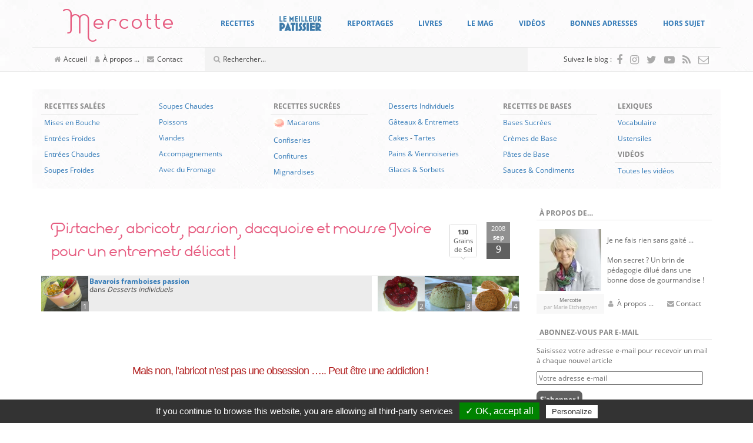

--- FILE ---
content_type: text/html; charset=UTF-8
request_url: https://www.mercotte.fr/2008/09/09/pistaches-abricots-passion-dacquoise-et-mousse-ivoire-pour-un-entremet-delicat/?replytocom=60268
body_size: 65552
content:
<!DOCTYPE html>
<html lang="fr-FR">
	<head>
		<meta charset="UTF-8">
		<meta http-equiv="X-UA-Compatible" content="IE=edge">
		<meta name="viewport" content="width=device-width, initial-scale=1">
		<!-- The above 3 meta tags *must* come first in the head; any other head content must come *after* these tags -->

		<link rel="profile" href="https://gmpg.org/xfn/11">
		<link rel="pingback" href="https://www.mercotte.fr/xmlrpc.php">

		
		<title>Pistaches, abricots, passion, dacquoise et mousse Ivoire pour un entremets délicat ! &#8211; La cuisine de Mercotte :: Macarons, Verrines, &#8230; et chocolat</title>
<meta name='robots' content='max-image-preview:large, noindex, follow' />
	<style>img:is([sizes="auto" i], [sizes^="auto," i]) { contain-intrinsic-size: 3000px 1500px }</style>
	<link rel='dns-prefetch' href='//assets.pinterest.com' />
<link rel='dns-prefetch' href='//secure.gravatar.com' />
<link rel='dns-prefetch' href='//stats.wp.com' />
<link rel='dns-prefetch' href='//fonts.googleapis.com' />
<link rel='dns-prefetch' href='//v0.wordpress.com' />
<link rel='dns-prefetch' href='//widgets.wp.com' />
<link rel='dns-prefetch' href='//s0.wp.com' />
<link rel='dns-prefetch' href='//0.gravatar.com' />
<link rel='dns-prefetch' href='//1.gravatar.com' />
<link rel='dns-prefetch' href='//2.gravatar.com' />
<script type="text/javascript">
/* <![CDATA[ */
window._wpemojiSettings = {"baseUrl":"https:\/\/s.w.org\/images\/core\/emoji\/16.0.1\/72x72\/","ext":".png","svgUrl":"https:\/\/s.w.org\/images\/core\/emoji\/16.0.1\/svg\/","svgExt":".svg","source":{"concatemoji":"https:\/\/www.mercotte.fr\/wp-includes\/js\/wp-emoji-release.min.js?ver=6.8.3"}};
/*! This file is auto-generated */
!function(s,n){var o,i,e;function c(e){try{var t={supportTests:e,timestamp:(new Date).valueOf()};sessionStorage.setItem(o,JSON.stringify(t))}catch(e){}}function p(e,t,n){e.clearRect(0,0,e.canvas.width,e.canvas.height),e.fillText(t,0,0);var t=new Uint32Array(e.getImageData(0,0,e.canvas.width,e.canvas.height).data),a=(e.clearRect(0,0,e.canvas.width,e.canvas.height),e.fillText(n,0,0),new Uint32Array(e.getImageData(0,0,e.canvas.width,e.canvas.height).data));return t.every(function(e,t){return e===a[t]})}function u(e,t){e.clearRect(0,0,e.canvas.width,e.canvas.height),e.fillText(t,0,0);for(var n=e.getImageData(16,16,1,1),a=0;a<n.data.length;a++)if(0!==n.data[a])return!1;return!0}function f(e,t,n,a){switch(t){case"flag":return n(e,"\ud83c\udff3\ufe0f\u200d\u26a7\ufe0f","\ud83c\udff3\ufe0f\u200b\u26a7\ufe0f")?!1:!n(e,"\ud83c\udde8\ud83c\uddf6","\ud83c\udde8\u200b\ud83c\uddf6")&&!n(e,"\ud83c\udff4\udb40\udc67\udb40\udc62\udb40\udc65\udb40\udc6e\udb40\udc67\udb40\udc7f","\ud83c\udff4\u200b\udb40\udc67\u200b\udb40\udc62\u200b\udb40\udc65\u200b\udb40\udc6e\u200b\udb40\udc67\u200b\udb40\udc7f");case"emoji":return!a(e,"\ud83e\udedf")}return!1}function g(e,t,n,a){var r="undefined"!=typeof WorkerGlobalScope&&self instanceof WorkerGlobalScope?new OffscreenCanvas(300,150):s.createElement("canvas"),o=r.getContext("2d",{willReadFrequently:!0}),i=(o.textBaseline="top",o.font="600 32px Arial",{});return e.forEach(function(e){i[e]=t(o,e,n,a)}),i}function t(e){var t=s.createElement("script");t.src=e,t.defer=!0,s.head.appendChild(t)}"undefined"!=typeof Promise&&(o="wpEmojiSettingsSupports",i=["flag","emoji"],n.supports={everything:!0,everythingExceptFlag:!0},e=new Promise(function(e){s.addEventListener("DOMContentLoaded",e,{once:!0})}),new Promise(function(t){var n=function(){try{var e=JSON.parse(sessionStorage.getItem(o));if("object"==typeof e&&"number"==typeof e.timestamp&&(new Date).valueOf()<e.timestamp+604800&&"object"==typeof e.supportTests)return e.supportTests}catch(e){}return null}();if(!n){if("undefined"!=typeof Worker&&"undefined"!=typeof OffscreenCanvas&&"undefined"!=typeof URL&&URL.createObjectURL&&"undefined"!=typeof Blob)try{var e="postMessage("+g.toString()+"("+[JSON.stringify(i),f.toString(),p.toString(),u.toString()].join(",")+"));",a=new Blob([e],{type:"text/javascript"}),r=new Worker(URL.createObjectURL(a),{name:"wpTestEmojiSupports"});return void(r.onmessage=function(e){c(n=e.data),r.terminate(),t(n)})}catch(e){}c(n=g(i,f,p,u))}t(n)}).then(function(e){for(var t in e)n.supports[t]=e[t],n.supports.everything=n.supports.everything&&n.supports[t],"flag"!==t&&(n.supports.everythingExceptFlag=n.supports.everythingExceptFlag&&n.supports[t]);n.supports.everythingExceptFlag=n.supports.everythingExceptFlag&&!n.supports.flag,n.DOMReady=!1,n.readyCallback=function(){n.DOMReady=!0}}).then(function(){return e}).then(function(){var e;n.supports.everything||(n.readyCallback(),(e=n.source||{}).concatemoji?t(e.concatemoji):e.wpemoji&&e.twemoji&&(t(e.twemoji),t(e.wpemoji)))}))}((window,document),window._wpemojiSettings);
/* ]]> */
</script>
<style id='wp-emoji-styles-inline-css' type='text/css'>

	img.wp-smiley, img.emoji {
		display: inline !important;
		border: none !important;
		box-shadow: none !important;
		height: 1em !important;
		width: 1em !important;
		margin: 0 0.07em !important;
		vertical-align: -0.1em !important;
		background: none !important;
		padding: 0 !important;
	}
</style>
<link rel='stylesheet' id='wp-block-library-css' href='https://www.mercotte.fr/wp-includes/css/dist/block-library/style.min.css?ver=6.8.3' type='text/css' media='all' />
<style id='classic-theme-styles-inline-css' type='text/css'>
/*! This file is auto-generated */
.wp-block-button__link{color:#fff;background-color:#32373c;border-radius:9999px;box-shadow:none;text-decoration:none;padding:calc(.667em + 2px) calc(1.333em + 2px);font-size:1.125em}.wp-block-file__button{background:#32373c;color:#fff;text-decoration:none}
</style>
<link rel='stylesheet' id='mediaelement-css' href='https://www.mercotte.fr/wp-includes/js/mediaelement/mediaelementplayer-legacy.min.css?ver=4.2.17' type='text/css' media='all' />
<link rel='stylesheet' id='wp-mediaelement-css' href='https://www.mercotte.fr/wp-includes/js/mediaelement/wp-mediaelement.min.css?ver=6.8.3' type='text/css' media='all' />
<style id='jetpack-sharing-buttons-style-inline-css' type='text/css'>
.jetpack-sharing-buttons__services-list{display:flex;flex-direction:row;flex-wrap:wrap;gap:0;list-style-type:none;margin:5px;padding:0}.jetpack-sharing-buttons__services-list.has-small-icon-size{font-size:12px}.jetpack-sharing-buttons__services-list.has-normal-icon-size{font-size:16px}.jetpack-sharing-buttons__services-list.has-large-icon-size{font-size:24px}.jetpack-sharing-buttons__services-list.has-huge-icon-size{font-size:36px}@media print{.jetpack-sharing-buttons__services-list{display:none!important}}.editor-styles-wrapper .wp-block-jetpack-sharing-buttons{gap:0;padding-inline-start:0}ul.jetpack-sharing-buttons__services-list.has-background{padding:1.25em 2.375em}
</style>
<style id='global-styles-inline-css' type='text/css'>
:root{--wp--preset--aspect-ratio--square: 1;--wp--preset--aspect-ratio--4-3: 4/3;--wp--preset--aspect-ratio--3-4: 3/4;--wp--preset--aspect-ratio--3-2: 3/2;--wp--preset--aspect-ratio--2-3: 2/3;--wp--preset--aspect-ratio--16-9: 16/9;--wp--preset--aspect-ratio--9-16: 9/16;--wp--preset--color--black: #000000;--wp--preset--color--cyan-bluish-gray: #abb8c3;--wp--preset--color--white: #ffffff;--wp--preset--color--pale-pink: #f78da7;--wp--preset--color--vivid-red: #cf2e2e;--wp--preset--color--luminous-vivid-orange: #ff6900;--wp--preset--color--luminous-vivid-amber: #fcb900;--wp--preset--color--light-green-cyan: #7bdcb5;--wp--preset--color--vivid-green-cyan: #00d084;--wp--preset--color--pale-cyan-blue: #8ed1fc;--wp--preset--color--vivid-cyan-blue: #0693e3;--wp--preset--color--vivid-purple: #9b51e0;--wp--preset--gradient--vivid-cyan-blue-to-vivid-purple: linear-gradient(135deg,rgba(6,147,227,1) 0%,rgb(155,81,224) 100%);--wp--preset--gradient--light-green-cyan-to-vivid-green-cyan: linear-gradient(135deg,rgb(122,220,180) 0%,rgb(0,208,130) 100%);--wp--preset--gradient--luminous-vivid-amber-to-luminous-vivid-orange: linear-gradient(135deg,rgba(252,185,0,1) 0%,rgba(255,105,0,1) 100%);--wp--preset--gradient--luminous-vivid-orange-to-vivid-red: linear-gradient(135deg,rgba(255,105,0,1) 0%,rgb(207,46,46) 100%);--wp--preset--gradient--very-light-gray-to-cyan-bluish-gray: linear-gradient(135deg,rgb(238,238,238) 0%,rgb(169,184,195) 100%);--wp--preset--gradient--cool-to-warm-spectrum: linear-gradient(135deg,rgb(74,234,220) 0%,rgb(151,120,209) 20%,rgb(207,42,186) 40%,rgb(238,44,130) 60%,rgb(251,105,98) 80%,rgb(254,248,76) 100%);--wp--preset--gradient--blush-light-purple: linear-gradient(135deg,rgb(255,206,236) 0%,rgb(152,150,240) 100%);--wp--preset--gradient--blush-bordeaux: linear-gradient(135deg,rgb(254,205,165) 0%,rgb(254,45,45) 50%,rgb(107,0,62) 100%);--wp--preset--gradient--luminous-dusk: linear-gradient(135deg,rgb(255,203,112) 0%,rgb(199,81,192) 50%,rgb(65,88,208) 100%);--wp--preset--gradient--pale-ocean: linear-gradient(135deg,rgb(255,245,203) 0%,rgb(182,227,212) 50%,rgb(51,167,181) 100%);--wp--preset--gradient--electric-grass: linear-gradient(135deg,rgb(202,248,128) 0%,rgb(113,206,126) 100%);--wp--preset--gradient--midnight: linear-gradient(135deg,rgb(2,3,129) 0%,rgb(40,116,252) 100%);--wp--preset--font-size--small: 13px;--wp--preset--font-size--medium: 20px;--wp--preset--font-size--large: 36px;--wp--preset--font-size--x-large: 42px;--wp--preset--spacing--20: 0.44rem;--wp--preset--spacing--30: 0.67rem;--wp--preset--spacing--40: 1rem;--wp--preset--spacing--50: 1.5rem;--wp--preset--spacing--60: 2.25rem;--wp--preset--spacing--70: 3.38rem;--wp--preset--spacing--80: 5.06rem;--wp--preset--shadow--natural: 6px 6px 9px rgba(0, 0, 0, 0.2);--wp--preset--shadow--deep: 12px 12px 50px rgba(0, 0, 0, 0.4);--wp--preset--shadow--sharp: 6px 6px 0px rgba(0, 0, 0, 0.2);--wp--preset--shadow--outlined: 6px 6px 0px -3px rgba(255, 255, 255, 1), 6px 6px rgba(0, 0, 0, 1);--wp--preset--shadow--crisp: 6px 6px 0px rgba(0, 0, 0, 1);}:where(.is-layout-flex){gap: 0.5em;}:where(.is-layout-grid){gap: 0.5em;}body .is-layout-flex{display: flex;}.is-layout-flex{flex-wrap: wrap;align-items: center;}.is-layout-flex > :is(*, div){margin: 0;}body .is-layout-grid{display: grid;}.is-layout-grid > :is(*, div){margin: 0;}:where(.wp-block-columns.is-layout-flex){gap: 2em;}:where(.wp-block-columns.is-layout-grid){gap: 2em;}:where(.wp-block-post-template.is-layout-flex){gap: 1.25em;}:where(.wp-block-post-template.is-layout-grid){gap: 1.25em;}.has-black-color{color: var(--wp--preset--color--black) !important;}.has-cyan-bluish-gray-color{color: var(--wp--preset--color--cyan-bluish-gray) !important;}.has-white-color{color: var(--wp--preset--color--white) !important;}.has-pale-pink-color{color: var(--wp--preset--color--pale-pink) !important;}.has-vivid-red-color{color: var(--wp--preset--color--vivid-red) !important;}.has-luminous-vivid-orange-color{color: var(--wp--preset--color--luminous-vivid-orange) !important;}.has-luminous-vivid-amber-color{color: var(--wp--preset--color--luminous-vivid-amber) !important;}.has-light-green-cyan-color{color: var(--wp--preset--color--light-green-cyan) !important;}.has-vivid-green-cyan-color{color: var(--wp--preset--color--vivid-green-cyan) !important;}.has-pale-cyan-blue-color{color: var(--wp--preset--color--pale-cyan-blue) !important;}.has-vivid-cyan-blue-color{color: var(--wp--preset--color--vivid-cyan-blue) !important;}.has-vivid-purple-color{color: var(--wp--preset--color--vivid-purple) !important;}.has-black-background-color{background-color: var(--wp--preset--color--black) !important;}.has-cyan-bluish-gray-background-color{background-color: var(--wp--preset--color--cyan-bluish-gray) !important;}.has-white-background-color{background-color: var(--wp--preset--color--white) !important;}.has-pale-pink-background-color{background-color: var(--wp--preset--color--pale-pink) !important;}.has-vivid-red-background-color{background-color: var(--wp--preset--color--vivid-red) !important;}.has-luminous-vivid-orange-background-color{background-color: var(--wp--preset--color--luminous-vivid-orange) !important;}.has-luminous-vivid-amber-background-color{background-color: var(--wp--preset--color--luminous-vivid-amber) !important;}.has-light-green-cyan-background-color{background-color: var(--wp--preset--color--light-green-cyan) !important;}.has-vivid-green-cyan-background-color{background-color: var(--wp--preset--color--vivid-green-cyan) !important;}.has-pale-cyan-blue-background-color{background-color: var(--wp--preset--color--pale-cyan-blue) !important;}.has-vivid-cyan-blue-background-color{background-color: var(--wp--preset--color--vivid-cyan-blue) !important;}.has-vivid-purple-background-color{background-color: var(--wp--preset--color--vivid-purple) !important;}.has-black-border-color{border-color: var(--wp--preset--color--black) !important;}.has-cyan-bluish-gray-border-color{border-color: var(--wp--preset--color--cyan-bluish-gray) !important;}.has-white-border-color{border-color: var(--wp--preset--color--white) !important;}.has-pale-pink-border-color{border-color: var(--wp--preset--color--pale-pink) !important;}.has-vivid-red-border-color{border-color: var(--wp--preset--color--vivid-red) !important;}.has-luminous-vivid-orange-border-color{border-color: var(--wp--preset--color--luminous-vivid-orange) !important;}.has-luminous-vivid-amber-border-color{border-color: var(--wp--preset--color--luminous-vivid-amber) !important;}.has-light-green-cyan-border-color{border-color: var(--wp--preset--color--light-green-cyan) !important;}.has-vivid-green-cyan-border-color{border-color: var(--wp--preset--color--vivid-green-cyan) !important;}.has-pale-cyan-blue-border-color{border-color: var(--wp--preset--color--pale-cyan-blue) !important;}.has-vivid-cyan-blue-border-color{border-color: var(--wp--preset--color--vivid-cyan-blue) !important;}.has-vivid-purple-border-color{border-color: var(--wp--preset--color--vivid-purple) !important;}.has-vivid-cyan-blue-to-vivid-purple-gradient-background{background: var(--wp--preset--gradient--vivid-cyan-blue-to-vivid-purple) !important;}.has-light-green-cyan-to-vivid-green-cyan-gradient-background{background: var(--wp--preset--gradient--light-green-cyan-to-vivid-green-cyan) !important;}.has-luminous-vivid-amber-to-luminous-vivid-orange-gradient-background{background: var(--wp--preset--gradient--luminous-vivid-amber-to-luminous-vivid-orange) !important;}.has-luminous-vivid-orange-to-vivid-red-gradient-background{background: var(--wp--preset--gradient--luminous-vivid-orange-to-vivid-red) !important;}.has-very-light-gray-to-cyan-bluish-gray-gradient-background{background: var(--wp--preset--gradient--very-light-gray-to-cyan-bluish-gray) !important;}.has-cool-to-warm-spectrum-gradient-background{background: var(--wp--preset--gradient--cool-to-warm-spectrum) !important;}.has-blush-light-purple-gradient-background{background: var(--wp--preset--gradient--blush-light-purple) !important;}.has-blush-bordeaux-gradient-background{background: var(--wp--preset--gradient--blush-bordeaux) !important;}.has-luminous-dusk-gradient-background{background: var(--wp--preset--gradient--luminous-dusk) !important;}.has-pale-ocean-gradient-background{background: var(--wp--preset--gradient--pale-ocean) !important;}.has-electric-grass-gradient-background{background: var(--wp--preset--gradient--electric-grass) !important;}.has-midnight-gradient-background{background: var(--wp--preset--gradient--midnight) !important;}.has-small-font-size{font-size: var(--wp--preset--font-size--small) !important;}.has-medium-font-size{font-size: var(--wp--preset--font-size--medium) !important;}.has-large-font-size{font-size: var(--wp--preset--font-size--large) !important;}.has-x-large-font-size{font-size: var(--wp--preset--font-size--x-large) !important;}
:where(.wp-block-post-template.is-layout-flex){gap: 1.25em;}:where(.wp-block-post-template.is-layout-grid){gap: 1.25em;}
:where(.wp-block-columns.is-layout-flex){gap: 2em;}:where(.wp-block-columns.is-layout-grid){gap: 2em;}
:root :where(.wp-block-pullquote){font-size: 1.5em;line-height: 1.6;}
</style>
<link rel='stylesheet' id='tlb_mercotte-bootstrap-css' href='https://www.mercotte.fr/wp-content/themes/mercotte2016/css/bootstrap.min.css?ver=6.8.3' type='text/css' media='all' />
<link rel='stylesheet' id='tlb_mercotte-style-css' href='https://www.mercotte.fr/wp-content/themes/mercotte2016/css/styles.css?ver=6.8.3' type='text/css' media='all' />
<link rel='stylesheet' id='tlb_mercotte-yamm-css' href='https://www.mercotte.fr/wp-content/themes/mercotte2016/css/yamm.css?ver=6.8.3' type='text/css' media='all' />
<link rel='stylesheet' id='tlb_mercotte-web_fonts-open_sans-css' href='https://www.mercotte.fr/wp-content/plugins/cc_tc_cdn_local_cacher//cache/google_fonts/8044103335ab74f5e863e326359ae6f5-auto.css' type='text/css' media='all' />
<link rel='stylesheet' id='tlb_mercotte-web_fonts-estiloscript_regular-css' href='https://www.mercotte.fr/wp-content/themes/mercotte2016/fonts/estiloscript-regular/stylesheet.css?ver=6.8.3' type='text/css' media='all' />
<link rel='stylesheet' id='tlb_mercotte-web_fonts-font_awesome-css' href='https://www.mercotte.fr/wp-content/themes/mercotte2016/fonts/font-awesome/4.7.0/css/font-awesome.min.css?ver=6.8.3' type='text/css' media='all' />
<link rel='stylesheet' id='aniga-gallery-style-css' href='https://www.mercotte.fr/wp-content/themes/mercotte2016/gallery-style.css?ver=6.8.3' type='text/css' media='screen' />
<link rel='stylesheet' id='upprev-css-css' href='https://www.mercotte.fr/wp-content/plugins/upprev/styles/upprev.css?ver=3.4.2' type='text/css' media='all' />
<link rel='stylesheet' id='social-logos-css' href='https://www.mercotte.fr/wp-content/plugins/jetpack/_inc/social-logos/social-logos.min.css?ver=13.8.2' type='text/css' media='all' />
<link rel='stylesheet' id='jetpack_css-css' href='https://www.mercotte.fr/wp-content/plugins/jetpack/css/jetpack.css?ver=13.8.2' type='text/css' media='all' />
<link rel='stylesheet' id='aec_frontend-css' href='https://www.mercotte.fr/wp-content/plugins/wp-ajax-edit-comments/css/frontend.css?ver=6.1' type='text/css' media='all' />
<link rel='stylesheet' id='aec_atd-css' href='https://www.mercotte.fr/wp-content/plugins/wp-ajax-edit-comments/css/atd/atd.css?ver=6.1' type='text/css' media='all' />
<link rel='stylesheet' id='colorbox-css' href='https://www.mercotte.fr/wp-content/plugins/wp-ajax-edit-comments/css/colorbox/colorbox.css?ver=6.1' type='text/css' media='screen' />
<script type="text/javascript">
var iworks_upprev = { animation: 'flyout', position: 'right', offset_percent: 35, offset_element: '#subscribebox2', css_width: 360, css_side: 5, compare: 'simple', url_new_window: 0, ga_track_views: 1, ga_track_clicks: 1, ga_opt_noninteraction: 1, title: 'Pistaches, abricots, passion, dacquoise et mousse Ivoire pour un entremets délicat !' };
</script>
<script type="text/javascript" src="https://www.mercotte.fr/wp-includes/js/jquery/jquery.min.js?ver=3.7.1" id="jquery-core-js"></script>
<script type="text/javascript" src="https://www.mercotte.fr/wp-content/plugins/tlb_cfffc/js.cookie-2.1.3.min.js?ver=2.1.3" id="js-cookie-js"></script>
<script type="text/javascript" src="https://www.mercotte.fr/wp-content/plugins/google-analytics-for-wordpress/assets/js/frontend-gtag.min.js?ver=9.11.1" id="monsterinsights-frontend-script-js" async="async" data-wp-strategy="async"></script>
<script data-cfasync="false" data-wpfc-render="false" type="text/javascript" id='monsterinsights-frontend-script-js-extra'>/* <![CDATA[ */
var monsterinsights_frontend = {"js_events_tracking":"true","download_extensions":"doc,pdf,ppt,zip,xls,docx,pptx,xlsx","inbound_paths":"[]","home_url":"https:\/\/www.mercotte.fr","hash_tracking":"false","v4_id":"G-DH1GRH26GQ"};/* ]]> */
</script>
<script type="text/javascript" src="https://www.mercotte.fr/wp-content/plugins/tlb_arthemia/plugins/../scripts/tlb_ll.js?ver=6.8.3" id="tlb_ll-js"></script>
<script type="text/javascript" src="https://www.mercotte.fr/wp-content/themes/mercotte2016/js/scripts.js?ver=6.8.3" id="tlb_mercotte-scripts-js"></script>
<script type="text/javascript" src="https://www.mercotte.fr/wp-content/themes/mercotte2016/js/modernizr-custom.js?ver=6.8.3" id="tlb_mercotte-modernizr-js"></script>
<script type="text/javascript" src="https://www.mercotte.fr/wp-content/themes/mercotte2016/js/jquery.matchHeight-min.js?ver=6.8.3" id="tlb_mercotte-jquery-matchheight-js"></script>
<script type="text/javascript" src="https://www.mercotte.fr/wp-content/themes/mercotte2016/js/bootstrap.min.js?ver=3.3.7" id="tlb_mercotte-bootstrap-js"></script>
<script type="text/javascript" src="https://www.mercotte.fr/wp-content/plugins/tlb_rgpd//tarteaucitron.js/tarteaucitron.js?ver=6.8.3" id="tlb_rgpd-js"></script>
<script type="text/javascript" src="https://www.mercotte.fr/wp-content/plugins/upprev/scripts/upprev.js?ver=3.4.2" id="iworks_upprev-js-js"></script>
<script type="text/javascript" src="https://www.mercotte.fr/wp-content/plugins/mootools-image-lazy-loading//mootools/1.2.6/mootools-yui-compressed.js?ver=1.2.3" id="MooTools-js"></script>
<script type="text/javascript" src="https://www.mercotte.fr/wp-content/plugins/mootools-image-lazy-loading/lazyload.js?ver=1.2.3" id="MooToolslazyload-js"></script>
<script type="text/javascript" src="https://www.mercotte.fr/wp-content/plugins/wp-ajax-edit-comments/js/jquery.colorbox.min.js?ver=6.1" id="colorbox-js"></script>
<link rel="https://api.w.org/" href="https://www.mercotte.fr/wp-json/" /><link rel="alternate" title="JSON" type="application/json" href="https://www.mercotte.fr/wp-json/wp/v2/posts/665" /><link rel="canonical" href="https://www.mercotte.fr/2008/09/09/pistaches-abricots-passion-dacquoise-et-mousse-ivoire-pour-un-entremet-delicat/" />
<link rel="alternate" title="oEmbed (JSON)" type="application/json+oembed" href="https://www.mercotte.fr/wp-json/oembed/1.0/embed?url=https%3A%2F%2Fwww.mercotte.fr%2F2008%2F09%2F09%2Fpistaches-abricots-passion-dacquoise-et-mousse-ivoire-pour-un-entremet-delicat%2F" />
<link rel="alternate" title="oEmbed (XML)" type="text/xml+oembed" href="https://www.mercotte.fr/wp-json/oembed/1.0/embed?url=https%3A%2F%2Fwww.mercotte.fr%2F2008%2F09%2F09%2Fpistaches-abricots-passion-dacquoise-et-mousse-ivoire-pour-un-entremet-delicat%2F&#038;format=xml" />
		<link rel="apple-touch-icon" href="https://www.mercotte.fr/wp-content/plugins/tlb_atip/apple-touch-icon.png">
		<link rel="apple-touch-icon" sizes="72x72" href="https://www.mercotte.fr/wp-content/plugins/tlb_atip/apple-touch-icon-72x72.png">
		<link rel="apple-touch-icon" sizes="76x76" href="https://www.mercotte.fr/wp-content/plugins/tlb_atip/apple-touch-icon-76x76.png">
		<link rel="apple-touch-icon" sizes="114x114" href="https://www.mercotte.fr/wp-content/plugins/tlb_atip/apple-touch-icon-114x114.png">
		<link rel="apple-touch-icon" sizes="120x120" href="https://www.mercotte.fr/wp-content/plugins/tlb_atip/apple-touch-icon-120x120.png">
		<link rel="apple-touch-icon" sizes="144x144" href="https://www.mercotte.fr/wp-content/plugins/tlb_atip/apple-touch-icon-144x144.png">
		<link rel="apple-touch-icon" sizes="152x152" href="https://www.mercotte.fr/wp-content/plugins/tlb_atip/apple-touch-icon-152x152.png">
			<!-- Plugin Framebuster -->
		<script type="text/javascript">
		/*<![CDATA[*/
			if( top.location != self.location )
			{
				top.location = self.location.href
			}
		/*]]>*/
		</script>
		<!-- End - Plugin Framebuster -->
	<!-- Plugin Table des Matières -->			<script type="application/ld+json">{"@context":"http:\/\/schema.org\/","@type":"Recipe","name":"Entremets abricots passion pistache","recipeCategory":"G\u00e2teaux &amp; entremets","image":"https:\/\/www.mercotte.fr\/wp-content\/uploads\/2008\/09\/pistache_abricot_passion11.JPG","datePublished":"2008-09-09","description":"","author":{"@type":"Person","name":"mercotte"}}</script>
			<!-- End - Plugin Table des Matières -->	<style>img#wpstats{display:none}</style>
					<script type="text/javascript">
			//<![CDATA[
			
				function basename (path) { return path.replace( /.*\//, "" ); }
		
				var winimg=null;
				function ps_imagemanager_popup(imgurl,title,w,h) {
					lpos=(screen.width)?(screen.width-w)/2:100;
					tpos=(screen.height)?(screen.height-h)/2:100;
					settings='width='+w+',height='+h+',top='+tpos+',left='+lpos+',scrollbars=no,location=no,directories=no,status=no,menubar=no,toolbar=no,resizable=yes';
					winimg=window.open('about:blank','imagemanagerpopup',settings);
		
					var doc = '';
					doc += '<html><head>';
					doc += '<title>' + title + ' - ' + basename(imgurl) + '(' + w + 'x' + h +')</title>';
					doc += '<style type="text/css"><!-- body { margin:0px; padding:0px; } --></style>';
					doc += '</head>';
					doc += '<body onload="self.focus();">';
					doc += '<img style="cursor:pointer;" src="' + imgurl + '" title="' + title + '" onclick="self.close();"/>';
					doc += '</body></html>';
					
					winimg.document.writeln(doc);
					winimg.document.close();
				}	
				
			//]]>
			</script>
	<style type="text/css">.recentcomments a{display:inline !important;padding:0 !important;margin:0 !important;}</style>		<script type="text/javascript">
			if( typeof jQueryTemporary !== 'undefined' )
			{
				jQueryTemporary.executeLater = jQueryTemporary.executeLater || [];
				jQueryTemporary.executeLater.unshift({
					'selector': 'document',
					'function': function()
					{
						window.$ = jQuery.noConflict();
					}
				});
			}
			else
			{
				var $ = jQuery.noConflict();
			}
			var ajaxurl = 'https://www.mercotte.fr/wp-admin/admin-ajax.php';
		</script>
		      <meta name="onesignal" content="wordpress-plugin"/>
            <script>

      window.OneSignalDeferred = window.OneSignalDeferred || [];

      OneSignalDeferred.push(function(OneSignal) {
        var oneSignal_options = {};
        window._oneSignalInitOptions = oneSignal_options;

        oneSignal_options['serviceWorkerParam'] = { scope: '/' };
oneSignal_options['serviceWorkerPath'] = 'OneSignalSDKWorker.js.php';

        OneSignal.Notifications.setDefaultUrl("https://www.mercotte.fr");

        oneSignal_options['wordpress'] = true;
oneSignal_options['appId'] = 'ee1cf067-f9bb-4f66-8581-e9088e58e5db';
oneSignal_options['allowLocalhostAsSecureOrigin'] = true;
oneSignal_options['welcomeNotification'] = { };
oneSignal_options['welcomeNotification']['title'] = "";
oneSignal_options['welcomeNotification']['message'] = "Merci pour votre inscription !";
oneSignal_options['path'] = "https://www.mercotte.fr/wp-content/plugins/onesignal-free-web-push-notifications/sdk_files/";
oneSignal_options['safari_web_id'] = "web.onesignal.auto.0f5650bb-bc45-4dc5-a4b8-8665864d5e48";
oneSignal_options['promptOptions'] = { };
oneSignal_options['notifyButton'] = { };
oneSignal_options['notifyButton']['enable'] = true;
oneSignal_options['notifyButton']['position'] = 'bottom-right';
oneSignal_options['notifyButton']['theme'] = 'default';
oneSignal_options['notifyButton']['size'] = 'medium';
oneSignal_options['notifyButton']['displayPredicate'] = function() {
              return !OneSignal.User.PushSubscription.optedIn;
            };
oneSignal_options['notifyButton']['showCredit'] = false;
oneSignal_options['notifyButton']['text'] = {};
oneSignal_options['notifyButton']['text']['tip.state.unsubscribed'] = 'Abonnez-vous aux notifications';
oneSignal_options['notifyButton']['text']['tip.state.subscribed'] = 'Vous êtes abonnés aux notifications';
oneSignal_options['notifyButton']['text']['tip.state.blocked'] = 'Vous avez bloqué les notifications';
oneSignal_options['notifyButton']['text']['message.action.subscribed'] = 'Merci pour votre inscription !';
oneSignal_options['notifyButton']['text']['message.action.resubscribed'] = 'Vous êtes abonnés aux notifications';
oneSignal_options['notifyButton']['text']['message.action.unsubscribed'] = 'Vous ne recevrez plus de notifications';
oneSignal_options['notifyButton']['text']['dialog.main.title'] = 'Gérer les notifications du site';
oneSignal_options['notifyButton']['text']['dialog.main.button.subscribe'] = 'S&#039;ABONNER';
oneSignal_options['notifyButton']['text']['dialog.main.button.unsubscribe'] = 'SE DÉSABONNER';
oneSignal_options['notifyButton']['text']['dialog.blocked.title'] = 'Débloquer les notifications';
oneSignal_options['notifyButton']['text']['dialog.blocked.message'] = 'Suivez ces instructions pour autoriser les notifications :';
              OneSignal.init(window._oneSignalInitOptions);
              OneSignal.Slidedown.promptPush()      });

      function documentInitOneSignal() {
        var oneSignal_elements = document.getElementsByClassName("OneSignal-prompt");

        var oneSignalLinkClickHandler = function(event) { OneSignal.Notifications.requestPermission(); event.preventDefault(); };        for(var i = 0; i < oneSignal_elements.length; i++)
          oneSignal_elements[i].addEventListener('click', oneSignalLinkClickHandler, false);
      }

      if (document.readyState === 'complete') {
           documentInitOneSignal();
      }
      else {
           window.addEventListener("load", function(event){
               documentInitOneSignal();
          });
      }
    </script>
		<style type="text/css">
			.tarteaucitronName a[href^="https://opt-out.ferank.eu/"]
			{
				display: none;
			}
		</style>
		<script type="text/javascript">
			jQuery(document).ready(function()
			{
				tarteaucitron.init({
					'hashtag':        '#tarteaucitron', /* Ouverture automatique du panel avec le hashtag */
					'highPrivacy':    false, /* désactiver le consentement implicite (en naviguant) ? */
					'orientation':    'bottom', /* le bandeau doit être en haut (top) ou en bas (bottom) ? */
					'adblocker':      false, /* Afficher un message si un adblocker est détecté */
					'showAlertSmall': false, /* afficher le petit bandeau en bas à droite ? */
					'cookieslist':    true, /* Afficher la liste des cookies installés ? */
					'removeCredit':   false /* supprimer le lien vers la source ? */
				});
			});
		</script>
		<style type="text/css">.broken_link, a.broken_link {
	text-decoration: line-through;
}</style><script src="//www.googletagmanager.com/gtag/js?id=G-DH1GRH26GQ"  data-cfasync="false" data-wpfc-render="false" type="text/javascript" async></script>		<script type="text/javascript">
			jQuery(document).ready(function()
			{
				// google analytics
				tarteaucitron.services.tlb_rgpd_analytics = {
					'key':         'tlb_rgpd_analytics',
					'type':        'analytic',
					'name':        'Google Analytics (universal)',
					'uri':         'https://support.google.com/analytics/answer/6004245',
					'needConsent': true,
					'cookies':     ['_ga', '_gali', '_gat', '_gid', '__utma', '__utmb', '__utmc', '__utmt', '__utmz'],
					'js': function () {
						console.log('TLB RGPD: analytics/google_analytics_for_wordpress');

						/* Code spécifique à ce site */
								/* This site uses the Google Analytics by MonsterInsights plugin v9.11.1 - Using Analytics tracking - https://www.monsterinsights.com/ */
							
			
				var mi_version = '9.11.1';
				var mi_track_user = true;
				var mi_no_track_reason = '';
								var MonsterInsightsDefaultLocations = {"page_location":"https:\/\/www.mercotte.fr\/2008\/09\/09\/pistaches-abricots-passion-dacquoise-et-mousse-ivoire-pour-un-entremet-delicat\/?replytocom=60268"};
								if ( typeof MonsterInsightsPrivacyGuardFilter === 'function' ) {
					var MonsterInsightsLocations = (typeof MonsterInsightsExcludeQuery === 'object') ? MonsterInsightsPrivacyGuardFilter( MonsterInsightsExcludeQuery ) : MonsterInsightsPrivacyGuardFilter( MonsterInsightsDefaultLocations );
				} else {
					var MonsterInsightsLocations = (typeof MonsterInsightsExcludeQuery === 'object') ? MonsterInsightsExcludeQuery : MonsterInsightsDefaultLocations;
				}

								var disableStrs = [
										'ga-disable-G-DH1GRH26GQ',
									];

				/* Function to detect opted out users */
				function __gtagTrackerIsOptedOut() {
					for (var index = 0; index < disableStrs.length; index++) {
						if (document.cookie.indexOf(disableStrs[index] + '=true') > -1) {
							return true;
						}
					}

					return false;
				}

				/* Disable tracking if the opt-out cookie exists. */
				if (__gtagTrackerIsOptedOut()) {
					for (var index = 0; index < disableStrs.length; index++) {
						window[disableStrs[index]] = true;
					}
				}

				/* Opt-out function */
				function __gtagTrackerOptout() {
					for (var index = 0; index < disableStrs.length; index++) {
						document.cookie = disableStrs[index] + '=true; expires=Thu, 31 Dec 2099 23:59:59 UTC; path=/';
						window[disableStrs[index]] = true;
					}
				}

				if ('undefined' === typeof gaOptout) {
					function gaOptout() {
						__gtagTrackerOptout();
					}
				}
								window.dataLayer = window.dataLayer || [];

				window.MonsterInsightsDualTracker = {
					helpers: {},
					trackers: {},
				};
				if (mi_track_user) {
					function __gtagDataLayer() {
						dataLayer.push(arguments);
					}

					function __gtagTracker(type, name, parameters) {
						if (!parameters) {
							parameters = {};
						}

						if (parameters.send_to) {
							__gtagDataLayer.apply(null, arguments);
							return;
						}

						if (type === 'event') {
														parameters.send_to = monsterinsights_frontend.v4_id;
							var hookName = name;
							if (typeof parameters['event_category'] !== 'undefined') {
								hookName = parameters['event_category'] + ':' + name;
							}

							if (typeof MonsterInsightsDualTracker.trackers[hookName] !== 'undefined') {
								MonsterInsightsDualTracker.trackers[hookName](parameters);
							} else {
								__gtagDataLayer('event', name, parameters);
							}
							
						} else {
							__gtagDataLayer.apply(null, arguments);
						}
					}

					__gtagTracker('js', new Date());
					__gtagTracker('set', {
						'developer_id.dZGIzZG': true,
											});
					if ( MonsterInsightsLocations.page_location ) {
						__gtagTracker('set', MonsterInsightsLocations);
					}
										__gtagTracker('config', 'G-DH1GRH26GQ', {"forceSSL":"true"} );
										window.gtag = __gtagTracker;										(function () {
						/* https://developers.google.com/analytics/devguides/collection/analyticsjs/ */
						/* ga and __gaTracker compatibility shim. */
						var noopfn = function () {
							return null;
						};
						var newtracker = function () {
							return new Tracker();
						};
						var Tracker = function () {
							return null;
						};
						var p = Tracker.prototype;
						p.get = noopfn;
						p.set = noopfn;
						p.send = function () {
							var args = Array.prototype.slice.call(arguments);
							args.unshift('send');
							__gaTracker.apply(null, args);
						};
						var __gaTracker = function () {
							var len = arguments.length;
							if (len === 0) {
								return;
							}
							var f = arguments[len - 1];
							if (typeof f !== 'object' || f === null || typeof f.hitCallback !== 'function') {
								if ('send' === arguments[0]) {
									var hitConverted, hitObject = false, action;
									if ('event' === arguments[1]) {
										if ('undefined' !== typeof arguments[3]) {
											hitObject = {
												'eventAction': arguments[3],
												'eventCategory': arguments[2],
												'eventLabel': arguments[4],
												'value': arguments[5] ? arguments[5] : 1,
											}
										}
									}
									if ('pageview' === arguments[1]) {
										if ('undefined' !== typeof arguments[2]) {
											hitObject = {
												'eventAction': 'page_view',
												'page_path': arguments[2],
											}
										}
									}
									if (typeof arguments[2] === 'object') {
										hitObject = arguments[2];
									}
									if (typeof arguments[5] === 'object') {
										Object.assign(hitObject, arguments[5]);
									}
									if ('undefined' !== typeof arguments[1].hitType) {
										hitObject = arguments[1];
										if ('pageview' === hitObject.hitType) {
											hitObject.eventAction = 'page_view';
										}
									}
									if (hitObject) {
										action = 'timing' === arguments[1].hitType ? 'timing_complete' : hitObject.eventAction;
										hitConverted = mapArgs(hitObject);
										__gtagTracker('event', action, hitConverted);
									}
								}
								return;
							}

							function mapArgs(args) {
								var arg, hit = {};
								var gaMap = {
									'eventCategory': 'event_category',
									'eventAction': 'event_action',
									'eventLabel': 'event_label',
									'eventValue': 'event_value',
									'nonInteraction': 'non_interaction',
									'timingCategory': 'event_category',
									'timingVar': 'name',
									'timingValue': 'value',
									'timingLabel': 'event_label',
									'page': 'page_path',
									'location': 'page_location',
									'title': 'page_title',
									'referrer' : 'page_referrer',
								};
								for (arg in args) {
																		if (!(!args.hasOwnProperty(arg) || !gaMap.hasOwnProperty(arg))) {
										hit[gaMap[arg]] = args[arg];
									} else {
										hit[arg] = args[arg];
									}
								}
								return hit;
							}

							try {
								f.hitCallback();
							} catch (ex) {
							}
						};
						__gaTracker.create = newtracker;
						__gaTracker.getByName = newtracker;
						__gaTracker.getAll = function () {
							return [];
						};
						__gaTracker.remove = noopfn;
						__gaTracker.loaded = true;
						window['__gaTracker'] = __gaTracker;
					})();
									} else {
										console.log("");
					(function () {
						function __gtagTracker() {
							return null;
						}

						window['__gtagTracker'] = __gtagTracker;
						window['gtag'] = __gtagTracker;
					})();
									}
			
							/* / Google Analytics by MonsterInsights */
								/* Fin - Code spécifique à ce site */
					}
				};

				(tarteaucitron.job = tarteaucitron.job || []).push('tlb_rgpd_analytics');
			});
		</script>
		
<!-- Jetpack Open Graph Tags -->
<meta property="og:type" content="article" />
<meta property="og:title" content="Pistaches, abricots, passion, dacquoise et mousse Ivoire pour un entremets délicat !" />
<meta property="og:url" content="https://www.mercotte.fr/2008/09/09/pistaches-abricots-passion-dacquoise-et-mousse-ivoire-pour-un-entremet-delicat/" />
<meta property="og:description" content="Mais non, l&rsquo;abricot n&rsquo;est pas une obsession &#8230;.. Peut être une addiction ! Lors d&rsquo;un récent déjeuner gourmand chez une très bonne amie en Ardèche, j&rsquo;ai été bluffée par …" />
<meta property="article:published_time" content="2008-09-09T05:30:59+00:00" />
<meta property="article:modified_time" content="2008-09-25T04:13:38+00:00" />
<meta property="og:site_name" content="La cuisine de Mercotte :: Macarons, Verrines, ... et chocolat" />
<meta property="og:image" content="/wp-content/uploads/2008/09/pistache_abricot_passion11.JPG" />
<meta property="og:image:width" content="350" />
<meta property="og:image:height" content="327" />
<meta property="og:image:alt" content="pistache_abricot_passion11.JPG" />
<meta property="og:locale" content="fr_FR" />
<meta name="twitter:text:title" content="Pistaches, abricots, passion, dacquoise et mousse Ivoire pour un entremets délicat !" />
<meta name="twitter:image" content="/wp-content/uploads/2008/09/pistache_abricot_passion11.JPG?w=640" />
<meta name="twitter:image:alt" content="pistache_abricot_passion11.JPG" />
<meta name="twitter:card" content="summary_large_image" />

<!-- End Jetpack Open Graph Tags -->
<script type="text/javascript">
window.addEvent('domready',function() {
if (navigator.platform == "iPad") return;
	var $ = document.id;
	var lazyloader = new LazyLoad();
});
</script><style type="text/css">
#upprev_box{bottom:55px;width:360px;right:5px;display:block;right:-415px;display:block;}
 </style>

		<!-- HTML5 shim and Respond.js for IE8 support of HTML5 elements and media queries -->
		<!-- WARNING: Respond.js doesn't work if you view the page via file:// -->
		<!--[if lt IE 9]>
			<script src="https://cdnjs.cloudflare.com/ajax/libs/html5shiv/3.7.3/html5shiv.min.js"></script>
			<script src="https://cdnjs.cloudflare.com/ajax/libs/respond.js/1.4.2/respond.min.js"></script>
		<![endif]-->
	</head>
	<body class="wp-singular post-template-default single single-post postid-665 single-format-standard wp-theme-mercotte2016 fifteenpx_gap_between_posts no_white_background compact_header">
		<div id="top_bar-container">
			<div class="container">
								<div class="row">
					<div id="logo" class="col-md-3">
						<h1><a href="/" title="Accueil" rel="home">Mercotte</a></h1>
						<!--<a href="/" title="Accueil" rel="home"><img src="https://www.mercotte.fr/wp-content/themes/mercotte2016/images/logo.png" alt="Mercotte - Logo" /></a>-->
					</div>
					<div id="top_menu" class="col-md-9">
						<div class="navbar yamm navbar-default">
							<div class="navbar-header">
								<button type="button" aria-label="Ouvrir ou fermer le menu" data-toggle="collapse" data-target="#navbar-collapse-1" class="navbar-toggle"><span class="icon-bar"></span><span class="icon-bar"></span><span class="icon-bar"></span></button><a href="#" class="navbar-brand">Menu</a>
							</div>
							<div id="navbar-collapse-1" class="navbar-collapse collapse">
								<ul class="nav navbar-nav">
									<!--<li><a href="/"><i class="fa fa-home" aria-hidden="true"></i><span> Accueil</span></a></li>-->
									<li class="dropdown">
										<a href="#" data-toggle="dropdown" class="dropdown-toggle">Recettes<b class="caret"></b><div class="arrow_down"></div></a>
										<ul class="dropdown-menu">
											<li>
												<div class="mega_menu menu">
					<div class="row">
						<div class="col-md-4 col-sm-4 col-xs-6">
							<div class="row">
								<div class="col-md-6">
									<ul>
										<li class="group_title">Recettes Salées</li>
										<li><a title="Recettes de Mises en Bouche et d'Apéritifs" href="/recettes/mises-en-bouche-et-aperitifs/">Mises en Bouche</a></li>
										<li><a title="Recettes d'Entrées Froides" href="/recettes/entrees-froides/">Entrées Froides</a></li>
										<li><a title="Recettes d'Entrées Chaudes" href="/recettes/entrees-chaudes/">Entrées Chaudes</a></li>
										<li><a title="Recettes de Soupes Froides" href="/recettes/soupes-froides/">Soupes Froides</a></li>
									</ul>
								</div>
								<div class="col-md-6">
									<ul>
										<li><a title="Recettes de Soupes Chaudes" href="/recettes/soupes-chaudes/">Soupes Chaudes</a></li>
										<li><a title="Recettes de Poissons" href="/recettes/poissons/">Poissons</a></li>
										<li><a title="Recettes de Viandes" href="/recettes/viandes/">Viandes</a></li>
										<li><a title="Recettes d'Accompagnements" href="/recettes/accompagnements/">Accompagnements</a></li>
										<li><a title="Recettes avec du Fromage" href="/recettes/avec-du-fromage/">Avec du Fromage</a></li>
									</ul>
								</div>
							</div>
						</div>
						<div class="col-md-4 col-sm-4 col-xs-6">
							<div class="row">
								<div class="col-md-6">
									<ul>
										<li class="group_title">Recettes Sucrées</li>
										<li><img src="/wp-content/themes/mercotte2016/images/puce_macaron-large.gif" class="puce_macaron" alt="Macaron" width="20" height="20" /> <a title="Recettes de Macarons" href="/recettes/macarons/">Macarons</a></li>
										<li><a title="Recettes de Confiseries" href="/recettes/confiseries/">Confiseries</a></li>
										<li><a title="Recettes de Confitures" href="/recettes/confitures/">Confitures</a></li>
										<li><a title="Recettes de Mignardises et de Petits Gâteaux pour le Thé" href="/recettes/mignardises-et-petits-gateaux-pour-le-the/">Mignardises</a></li>
									</ul>
								</div>
								<div class="col-md-6">
									<ul>
										<li><a title="Recettes de Desserts Individuels" href="/recettes/desserts-individuels/">Desserts Individuels</a></li>
										<li><a title="Recettes de Gâteaux &amp; d'Entremets" href="/recettes/gateaux-et-entremets/">Gâteaux &amp; Entremets</a></li>
										<li><a title="Recettes de Cakes" href="/recettes/cakes/">Cakes</a> - <a title="Recettes de Cakes" href="/recettes/tartes/">Tartes</a></li>
										<li><a title="Recettes de Pains &amp; Viennoiseries" href="/recettes/pains-et-viennoiseries/">Pains &amp; Viennoiseries</a></li>
										<li><a title="Recettes de Glaces, de Sorbets &amp; de Boissons" href="/recettes/glaces-sorbets-et-boissons/">Glaces &amp; Sorbets</a></li>
									</ul>
								</div>
							</div>
						</div>
						<div class="col-md-4 col-sm-4 col-xs-12">
							<div class="row">
								<div class="col-md-6 col-xs-6">
									<ul>
										<li class="group_title">Recettes de Bases</li>
										<li><a title="Recettes de Bases Sucrées" href="/recettes/bases-sucrees/">Bases Sucrées</a></li>
										<li><a title="Recettes de Crèmes de Base" href="/recettes/cremes-de-base/">Crèmes de Base</a></li>
										<li><a title="Recettes de Pâtes de Base" href="/recettes/pates-de-base/">Pâtes de Base</a></li>
										<li><a title="Recettes de Sauces &amp; de Condiments" href="/recettes/sauces-et-condiments/">Sauces &amp; Condiments</a></li>
									</ul>
								</div>
								<div class="col-md-6 col-xs-6">
									<ul>
										<li class="group_title">Lexiques</li>
										<li><a title="Lexique des Termes Culinaires" href="/lexique/termes-culinaires/">Vocabulaire</a></li>
										<li><a title="Lexique des Ustensiles Culinaires" href="/lexique/ustensiles-culinaires/">Ustensiles</a></li>
										<li class="group_title">Vidéos</li>
										<li><a title="Toutes les vidéos" href="/videos/">Toutes les vidéos</a></li>
									</ul>
								</div>
							</div>
						</div>
					</div>
												</div>
											</li>
										</ul>
									</li>
									<li class="dropdown">
										<a href="#" data-toggle="dropdown" class="dropdown-toggle" title="Le Meilleur Pâtissier"><img src="https://www.mercotte.fr/wp-content/themes/mercotte2016/images/logo-le_meilleur_patissier-texte_seul.png" alt="Le Meilleur Pâtissier - Logo" width="72" height="26" /><b class="caret"></b><div class="arrow_down"></div></a>
										<ul class="dropdown-menu">
											<li>
												<div class="mega_menu menu">
													<div class="row">
																																										<div class="col-md-2">
															<ul>
																														<li class="group_title">Saison 14</li>
																																<li><a href="https://www.mercotte.fr/2025/10/02/le-meilleur-patissier-saison-14-emission-4-accros-au-choco-le-fedora/">Accro au chocolat le Fédora</a></li>
																																<li><a href="https://www.mercotte.fr/2025/10/16/le-meilleur-patissier-saison-14-emission-6-100-bretagne-le-far-pitilig-souezhenn/">Far Pitilig Souezhenn</a></li>
																																<li><a href="https://www.mercotte.fr/2025/12/11/le-meilleur-patissier-saison-14-emission-14-la-finale-la-charlotte-princiere-a-lananas/">la charlotte princière à l'ananas</a></li>
																																<li><a href="https://www.mercotte.fr/2025/12/04/le-meilleur-patissier-saison-14-emission-13-la-demi-finale-episode-2-au-coin-du-feu-la-timbale-de-gouffe/">La nouvelle timbale de Gouffé</a></li>
																																<li><a href="https://www.mercotte.fr/2025/11/27/le-meilleur-patissier-saison-14-emission-12-illusions-gourmandes-la-tabula-scalata/">La Tabula Scalata</a></li>
																																<li><a href="https://www.mercotte.fr/2025/11/20/le-meilleur-patissier-saison-14-emission-11-vive-les-fruits-la-tulipe-hollandaise/">La Tulipe Hollandaise</a></li>
																																<li><a href="https://www.mercotte.fr/2025/11/13/le-meilleur-patissier-saison-14-emission-10-god-save-the-cream-le-battenberg-union-jack-cake/">Le Battenberg Union Jack Cake</a></li>
																																<li><a href="https://www.mercotte.fr/2025/10/16/le-meilleur-patissier-saison-14-emission-6-100-bretagne-le-far-pitilig-souezhenn/">Le Far Pitilig Souezhenn</a></li>
																																<li><a href="https://www.mercotte.fr/2025/10/23/le-meilleur-patissier-saison-14-emission-7-frissonnez-de-gourmandise-le-gateau-cerveau/">le Gâteau Cerveau</a></li>
																																<li><a href="https://www.mercotte.fr/2025/10/30/le-meilleur-patissier-saison-14-emission-8-il-etait-une-fois-la-patisserie-le-gateau-daurore/">Le gâteau d'Aurore</a></li>
																																<li><a href="https://www.mercotte.fr/2025/09/17/le-meilleur-patissier-saison-14-emission-2-delicieusement-80s-le-gateau-marguerite/">Le gâteau Marguerite</a></li>
																																<li><a href="https://www.mercotte.fr/2025/09/10/le-meilleur-patissier-saison-14-emission1-le-petit-duc-dhospitalite/">Le Petit Duc d'hospitalité</a></li>
																																<li><a href="https://www.mercotte.fr/2025/10/09/le-meilleur-patissier-saison-14-emission-5-la-tarte-est-dans-le-pre-le-poirat-du-berry/">Le poirat du berry</a></li>
																																<li><a href="https://www.mercotte.fr/2025/11/06/le-meilleur-patissier-saison-14-emission-9-mon-petit-chou-a-la-creme-les-cygnes-infernaux/">les Cygnes Infernaux</a></li>
																																<li><a href="https://www.mercotte.fr/2025/09/24/le-meilleur-patissier-saison-14-emission-3-viva-italia-les-sfogliatelle/">Les Sfogliatelle</a></li>
																																													</ul>
														</div>
																																																										<div class="col-md-2">
															<ul>
																														<li class="group_title">Saison 13</li>
																																<li><a href="https://www.mercotte.fr/2024/12/12/le-meilleur-patissier-saison-13-emission-10-speciale-amour-et-le-gateau-diner-romantique-de-titouan-claudet/">Gâteau Diner Romantique de Titouan Claudet</a></li>
																																<li><a href="https://www.mercotte.fr/2024/11/21/le-meilleur-patissier-saison-13-emission-7-illusions-gourmandes-et-le-gateau-illusion-doptique-de-kevin-ollivier/">Gâteau Illusion d'Optique de Kevin Ollivier</a></li>
																																<li><a href="https://www.mercotte.fr/2024/10/24/le-meilleur-patissier-saison-13-emission-3-la-boite-a-biscuits-daurelien-cohen/">La boîte à biscuits d'Aurélien Cohen</a></li>
																																<li><a href="https://www.mercotte.fr/2025/01/02/le-meilleur-patissier-saison-13-emission-13-2eme-partie-de-la-demi-finale-joyeux-noel-et-lincroyable-boule-de-noel-du-chef-fabio-giambrone/">La Boule de Noël du chef Fabio Giambrone</a></li>
																																<li><a href="https://www.mercotte.fr/2025/01/09/le-meilleur-patissier-saison-13-emission-14-lmp-se-met-sur-son-31-la-finale-bonne-annee-et-la-galette-des-rois-de-nina-metayer/">la Galette des Rois de Nina Métayer</a></li>
																																<li><a href="https://www.mercotte.fr/2024/11/14/le-meilleur-patissier-saison-13-emission-6-le-chocolat-dans-tous-ses-etats-et-la-noisette-de-maxime-frederic/">La Noisette de Maxime Frédéric</a></li>
																																<li><a href="https://www.mercotte.fr/2024/10/10/le-meilleur-patissier-saison-13-emission-1-le-stand-des-patisseries-et-la-pomme-tatin-de-pierre-jean-quinonero/">La pomme tatin de PJ Quinonero</a></li>
																																<li><a href="https://www.mercotte.fr/2024/12/05/le-meilleur-patissier-saison-13-emission-9-le-sud-fait-la-fete-et-la-rissole-aux-pruneaux-de-noemie-honiat/">La Rissole aux Pruneaux de Noémie Honiat</a></li>
																																<li><a href="https://www.mercotte.fr/2024/11/07/le-meilleur-patissier-saison-13-emission-5-scream-a-la-creme/">le coeur ensanglanté de Taylor Swift</a></li>
																																<li><a href="https://www.mercotte.fr/2024/12/19/le-meilleur-patissier-saison-13-emission-11-quart-de-finale-le-portugal-et-la-mosaique-traditionnelle-portugaise-de-jorge-cardoso/">Le gâteau mosaïque de Jorge Cardoso</a></li>
																																<li><a href="https://www.mercotte.fr/2024/10/31/le-meilleur-patissier-saison-13-emission-4-le-gateau-origami-de-yu-tanaka/">Le Gâteau Origami de Yu Tanaka</a></li>
																																<li><a href="https://www.mercotte.fr/2024/11/28/le-meilleur-patissier-saison-13-emission-8-sales-gosses-avec-lincroyable-chien-ballon-en-chocolat-de-jade-genin/">L’incroyable Chien Ballon en Chocolat de Jade Genin</a></li>
																																<li><a href="https://www.mercotte.fr/2024/10/17/le-meilleur-patissier-saison-13-emission-2-le-tour-de-france-des-gateaux-lescargot-en-viennoiserie/">Pain au lait escargot de Quentin Billeau</a></li>
																																<li><a href="https://www.mercotte.fr/2024/12/26/le-meilleur-patissier-saison-13-emission-12-recettes-de-famille-le-super-strudel-alsacien-de-chantal-gross/">Strudel Alsacien pommes noix de pécan</a></li>
																																																																												<li class="group_title">Saison 12</li>
																																<li><a href="https://www.mercotte.fr/2023/10/04/le-meilleur-patissier-saison-12-emission-4-chaleur-sous-la-tente-le-coeur-arabesque/">Coeur arabesque macaron</a></li>
																																<li><a href="https://www.mercotte.fr/2023/11/29/le-meilleur-patissier-saison-12-emission-12-delices-damerique-latine-le-bolo-de-churros/">Comme un cake Bolo de Churros</a></li>
																																<li><a href="https://www.mercotte.fr/2023/10/18/le-meilleur-patissier-saison-12-emission-6-gourmandises-normandes-le-douillon-du-verger-normand/">Douillon de poires</a></li>
																																<li><a href="https://www.mercotte.fr/2023/10/25/le-meilleur-patissier-saison-12-emission-7-un-gateau-ou-un-sort-le-chaudron-de-la-sorciere/">Halloween le Chaudron de la Sorcière</a></li>
																																<li><a href="https://www.mercotte.fr/2023/10/11/le-meilleur-patissier-saison-12-emission-5-accros-au-choco-leclat-chocolat/">L'Eclat chocolat</a></li>
																																<li><a href="https://www.mercotte.fr/2023/12/13/le-meilleur-patissier-saison-12-emission-14-la-finale-un-noel-xxl/">La Finale une bûche XXL</a></li>
																																<li><a href="https://www.mercotte.fr/2023/09/27/le-meilleur-patissier-saison-12-emission-3-croisiere-en-mediterranee-la-rapska-torta/">La Rapska Torta</a></li>
																																<li><a href="https://www.mercotte.fr/2023/11/08/le-meilleur-patissier-saison-12-emission-9-gouter-denfance-le-cartoon-cake/">Le Cartoon cake</a></li>
																																<li><a href="https://www.mercotte.fr/2023/09/20/le-meilleur-patissier-saison-12-emission-2-animaux-a-croquer-le-flan-girafe/">Le flan girafe</a></li>
																																<li><a href="https://www.mercotte.fr/2023/12/06/le-meilleur-patissier-saison-12-emission-13-la-folle-demi-finale-le-gateau-perles/">le Gâteau Perles</a></li>
																																<li><a href="https://www.mercotte.fr/2023/11/22/le-meilleur-patissier-saison-12-emission-11-patisserie-enchantee-le-kranskake-de-la-reine-des-neiges/">Le Kranskake de la Reine des Neiges</a></li>
																																<li><a href="https://www.mercotte.fr/2023/09/06/le-meilleur-patissier-saison-12-emission-1-que-la-fete-commence/">Le meilleur pâtissier saison 12 émission 1</a></li>
																																<li><a href="https://www.mercotte.fr/2023/11/15/le-meilleur-patissier-saison-12-emission-10-le-bon-la-brute-et-les-gourmands-le-texas-tornado-cake/">Le Texas Tornado ,Cake</a></li>
																																<li><a href="https://www.mercotte.fr/2023/11/01/le-meilleur-patissier-saison-12-emission-8-lmp-multivitamine-la-mangue-en-trompe-loeil/">Mangue en trompe l'œil</a></li>
																																													</ul>
														</div>
																																																										<div class="col-md-2">
															<ul>
																														<li class="group_title">Saison 11</li>
																																<li><a href="https://www.mercotte.fr/2022/10/12/croque-100-noisettes-le-meilleur-patissier-saison-11-emission-6-la-100eme/">Croque 100% Noisettes</a></li>
																																<li><a href="https://www.mercotte.fr/2022/09/07/le-meilleur-patissier-saison-11-emission-1-embarquement-immediat/">Embarquement immédiat, Emission 1</a></li>
																																<li><a href="https://www.mercotte.fr/2022/10/26/le-panier-de-lavande-le-meilleur-patissier-saison-11-emission-8-la-provence/">entremets  panier de lavande</a></li>
																																<li><a href="https://www.mercotte.fr/2022/11/02/loreiller-damour-le-meilleur-patissier-saison-11-emission-9-50-nuances-de-creme/">Entremets Oreiller d'Amour</a></li>
																																<li><a href="https://www.mercotte.fr/2022/10/19/larachnicake-le-meilleur-patissier-saison-11-emission-7-peur-sous-la-tente/">Gâteau d'Halloween : L'Arachnicake</a></li>
																																<li><a href="https://www.mercotte.fr/2022/11/16/le-hollywood-cake-le-meilleur-patissier-saison-11-emission-11-les-gateaux-star/">Hollywood cake</a></li>
																																<li><a href="https://www.mercotte.fr/2022/09/28/lhexagone-le-meilleur-patissier-saison-11-emission-4-nord-contre-sud/">L'Hexagone émission 4</a></li>
																																<li><a href="https://www.mercotte.fr/2022/11/09/la-jurassic-tarte-le-meilleur-patissier-saison-11-emission-10-retour-a-la-ganache-de-pierre/">La Jurassic Tarte</a></li>
																																<li><a href="https://www.mercotte.fr/2022/11/23/la-sagrada-familia-le-meilleur-patissier-saison-11-emission-12-viva-espana/">La Sagrada Familia et entremets Turon</a></li>
																																<li><a href="https://www.mercotte.fr/2022/09/21/la-tour-du-palais-de-sherazade-le-meilleur-patissier-saison-11-emission-3-1001-patisseries-et-toujours-un-peu-des-coulisses-du-tournage/">La Tour du Palais de Sherazade, émission 3</a></li>
																																<li><a href="https://www.mercotte.fr/2022/12/07/le-chandelier-inverse-le-meilleur-patissier-saison-11-emission-14-finale-royale/">Le chandelier inversé, cake design</a></li>
																																<li><a href="https://www.mercotte.fr/2022/10/05/le-gateau-bateau-le-meilleur-patissier-saison-11-emission-5-y-a-du-soleil-et-des-gateaux/">Le Gâteau Bateau, émission 5</a></li>
																																<li><a href="https://www.mercotte.fr/2022/11/30/le-gateau-domino-le-meilleur-patissier-saison-11-emission-13-jeux-denfants/">Le Gâteau Domino</a></li>
																																<li><a href="https://www.mercotte.fr/2022/09/14/le-vert-vert-le-meilleur-patissier-saison-11-emission-2-le-jardin-gourmand/">Le Vert Vert  Emission 2</a></li>
																																																																												<li class="group_title">Saison 10</li>
																																<li><a href="https://www.mercotte.fr/2021/11/18/lequilibrik-le-meilleur-patissier-saison-10-emission-7-la-cour-de-recreme/">L'Equilibrik, émission 7</a></li>
																																<li><a href="https://www.mercotte.fr/2021/11/25/letreinte-le-meilleur-patissier-saison-10-emission-8-50-nuances-de-creme/">L'étreinte émission 8</a></li>
																																<li><a href="https://www.mercotte.fr/2021/12/30/la-boule-a-neige-le-meilleur-patissier-saison-1o-la-finale-funky-noel/">La boule à neige, la finale</a></li>
																																<li><a href="https://www.mercotte.fr/2021/12/16/la-religieuse-a-lancienne-le-meilleur-patissier-saison-10-em11-les-voyages-dans-le-temps/">La religieuse à l'Ancienne émission 11</a></li>
																																<li><a href="https://www.mercotte.fr/2021/12/09/le-beret-basque-le-meilleur-patissier-saison-10-em10-vive-le-sud-ouest/">Le Béret Basque émission 10</a></li>
																																<li><a href="https://www.mercotte.fr/2021/10/14/le-bzz-bzz-bee-le-meilleur-patissier-saison-10-emission-2-les-gateaux-sont-dans-le-pre/">Le Bzz Bzz Bee, Emission 2, Les Gâteaux sont dans le Pré</a></li>
																																<li><a href="https://www.mercotte.fr/2021/12/23/le-gateau-de-cendrillon-le-meilleur-patissier-saison10-emission-12-cendrillon-et-la-pantoufle-de-creme/">Le Gâteau de Cendrillon, Emission 12</a></li>
																																<li><a href="https://www.mercotte.fr/2021/10/21/le-microsillon-le-meilleur-patissier-saison-10-em3-quand-la-musique-est-bonne/">Le Microsillon émission 3 quand la musique est bonne</a></li>
																																<li><a href="https://www.mercotte.fr/2021/10/28/le-puy-de-sancy-le-meilleur-patissier-saison-10-emission-4-nord-sud-la-revanche/">Le Puy de Sancy émission 4</a></li>
																																<li><a href="https://www.mercotte.fr/2021/11/04/le-rocher-dexcalibur-le-meilleur-patissier-saison-10-emission-5-la-foret-de-chocoliande/">Le Rocher d'Excalibur émission 5</a></li>
																																<li><a href="https://www.mercotte.fr/2021/12/02/le-sequoia-carreaute-le-meilleur-patissier-saison-10-em9-ma-ganache-au-canada/">Le sequoia carreauté émission 9</a></li>
																																<li><a href="https://www.mercotte.fr/2021/11/11/le-vampirul-liliac-le-meilleur-patissier-saison-10-emission-6-sang-pour-sang-gourmand/">Le Vampirul Liliac émission 6</a></li>
																																<li><a href="https://www.mercotte.fr/2021/10/07/le-meilleur-patissier-saison-10-cest-reparti-les-presentations-et-le-making-off/">Présentation et making off la saison 10 EM1</a></li>
																																													</ul>
														</div>
																																																										<div class="col-md-2">
															<ul>
																														<li class="group_title">Saison 9</li>
																																<li><a href="https://www.mercotte.fr/2020/09/27/backstage-les-coulisses-dune-fin-de-tournage-un-peu-particuliere-lmp-9-a-la-maison-des-jours-heureux/">Backstage, les Coulisses d'une Fin de Tournage un peu Particulière, .LMP 9 à la Maison,</a></li>
																																<li><a href="https://www.mercotte.fr/2020/09/30/earth-cake-le-meilleur-patissier-saison-9-emission-1-les-aventuriers-de-la-tente-perdue/">Earth Cake</a></li>
																																<li><a href="https://www.mercotte.fr/2020/12/09/le-lotus-le-meilleur-patissier-saison-9-emission-10-bienvenue-a-new-delices/">Entremets Lotus</a></li>
																																<li><a href="https://www.mercotte.fr/2020/11/25/les-tetons-de-venus-le-meilleur-patissier-saison-9-emission-8-50-nuances-plus-creme/">Entremets Tétons de Vénus</a></li>
																																<li><a href="https://www.mercotte.fr/2020/11/18/le-nid-de-la-cigogne-le-meilleur-patissier-saison-9-emission-7-lalsace/">Gâteau Le Nid de la Cigogne</a></li>
																																<li><a href="https://www.mercotte.fr/2020/10/07/le-gateau-miroir-le-meilleur-patissier-saison-9-emission-2-blanche-neige-et-les-13-patissiers/">Gâteau miroir</a></li>
																																<li><a href="https://www.mercotte.fr/2020/10/28/le-gateau-du-diable-le-meilleur-patissier-saison-9-emission-5-les-gateaux-de-lenfer/">Le Gâteau du diable</a></li>
																																<li><a href="https://www.mercotte.fr/2020/12/22/le-gateau-zootrope-le-meilleur-patissier-saison-9-emission-12-la-finale-1ere-partie/">Le Gâteau Zootrope</a></li>
																																<li><a href="https://www.mercotte.fr/2020/12/30/clap-de-fin-lmp-fait-son-cinema-le-meilleur-patissier-saison-9-emission13-la-grande-finale/">Le Meilleur Pâtissier saison 9, Emission13 La Grande Finale</a></li>
																																<li><a href="https://www.mercotte.fr/2020/10/21/le-mercochoco-ou-le-gateau-au-chocolat-de-cyril-le-meilleur-patissier-saison-9-emission-4-cyril-et-la-chocolaterie/">Mercochoco ou le Gâteau au Chocolat de Cyril</a></li>
																																<li><a href="https://www.mercotte.fr/2020/10/14/le-piquenchagne-le-meilleur-patissier-saison-9-emission-3-le-nord-contre-le-sud/">Tarte Piquenchâgne</a></li>
																																<li><a href="https://www.mercotte.fr/2020/11/04/the-american-flag-le-meilleur-patissier-saison-9-emission-6-the-american-cream/">The American Flag ou le gâteau drapeau</a></li>
																																																																												<li class="group_title">Saison 8</li>
																																<li><a href="https://www.mercotte.fr/2019/10/30/mr-et-mme-frankentartes-le-meilleur-patissier-saison-8-emission-8-monstres-et-patisseries/">Franken'Tartes</a></li>
																																<li><a href="https://www.mercotte.fr/2019/11/27/larlequin-le-meilleur-patissier-saison-8-emission-12-le-carnaval-des-gateaux-cest-la-finale/">Gâteau Arlequin</a></li>
																																<li><a href="https://www.mercotte.fr/2019/10/09/la-kroon-le-meilleur-patissier-saison-8-emission-5-vive-la-belgique/">Gâteau couronne</a></li>
																																<li><a href="https://www.mercotte.fr/2019/10/16/ledelweiss-le-meilleur-patissier-saison-8-emission-6-les-gateaux-font-du-ski/">Gâteau Edelweiss</a></li>
																																<li><a href="https://www.mercotte.fr/2019/11/13/la-charlotte-rose-le-meilleur-patissier-saison-8-emission-10-la-vie-en-rose/">La Charlotte Rose,</a></li>
																																<li><a href="https://www.mercotte.fr/2019/11/06/la-marquise-le-meilleur-patissier-saison-8-emission-9-princes-et-princesses/">La Marquise glacée pistache plombières</a></li>
																																<li><a href="https://www.mercotte.fr/2019/11/20/la-palette-le-meilleur-patissier-saison-8-emission-11-gateaux-de-maitres/">La palette nougatine praliné noisette</a></li>
																																<li><a href="https://www.mercotte.fr/2019/10/23/la-sultane-le-meilleur-patissier-saison-8-emission-7-mille-et-un-gateaux/">la Sultane pistache nougatine</a></li>
																																<li><a href="https://www.mercotte.fr/2019/09/18/le-campfire-cake-le-meilleur-patissier-saison-8-emission-2-au-camping/">Le Campfire Cake</a></li>
																																<li><a href="https://www.mercotte.fr/2019/09/11/le-meilleur-patissier-saison-8-emission-1-cest-reparti-pour-une-rentree-magique/">Le Galaxy Cake</a></li>
																																<li><a href="https://www.mercotte.fr/2019/09/25/le-gwastell-krampouezh-le-meilleur-patissier-saison-8-emission-3-vive-la-bretagne/">Le Gwastell Krampouezh, gâteau de crêpes...</a></li>
																																													</ul>
														</div>
																																																										<div class="col-md-2">
															<ul>
																														<li class="group_title">Saison 7</li>
																																<li><a href="https://www.mercotte.fr/2018/11/07/la-cage-des-tourtereaux-le-meilleur-patissier-saison-7-emission-9-la-demi-finale-un-amour-de-gateau/">Amour de gâteau la cage des tourtereaux</a></li>
																																<li><a href="https://www.mercotte.fr/2018/11/14/le-dansk-tivoli-karussel-le-meilleur-patissier-saison-7-emission-10-la-finale-la-fete-foraine/">Gâteau  le Dansk Tivoli Karussel</a></li>
																																<li><a href="https://www.mercotte.fr/2018/09/26/le-gateau-a-la-broche-le-meilleur-patissier-saison-7-emission-3-voyage-dans-le-temps/">Gâteau à la broche</a></li>
																																<li><a href="https://www.mercotte.fr/2019/01/23/le-colibri-ou-hummingbird-cake-le-meilleur-patissier-chefs-celebrites-episode-2-american-dream/">Gâteau Colibri ou Hummingbird Cake</a></li>
																																<li><a href="https://www.mercotte.fr/2018/09/19/les-gaufres-de-lille-le-meilleur-patissier-saison-7-les-chti-gateaux/">Gaufres de Lille à la vergeoise</a></li>
																																<li><a href="https://www.mercotte.fr/2018/10/10/lananas-le-meilleur-patissier-saison-7-emission-5-les-fruits-en-folie/">L'Ananas, le Meilleur Pâtissier saison 7</a></li>
																																<li><a href="https://www.mercotte.fr/2018/10/24/la-calavera-phosphorescente-le-meilleur-patissier-saison-7-emission-7-des-crimes-a-la-creme/">La Calavera, entremets mangue vanille</a></li>
																																<li><a href="https://www.mercotte.fr/2018/12/01/le-meilleur-patissier-en-famille-emission-2-les-gateaux-denfants/">La Pinata, gâteau pour les enfants</a></li>
																																<li><a href="https://www.mercotte.fr/2018/09/12/le-charlemagne-le-meilleur-patissier-saison-7-emission-1-cest-la-rentree/">Le Charlemagne</a></li>
																																<li><a href="https://www.mercotte.fr/2018/10/17/le-chateau-de-cartes-le-meilleur-patissier-saison-7-emission-6-les-enfants-debarquent/">Le Château de cartes en biscuits</a></li>
																																<li><a href="https://www.mercotte.fr/2018/10/31/le-kek-lapis-le-meilleur-patissier-saison-7-emission-8-voyage-gourmand/">Le Kek Lapis, cake à motifs géométriques</a></li>
																																<li><a href="https://www.mercotte.fr/2019/01/16/le-prarion-revisite-le-meilleur-patissier-celebrites-episode-1-jai-10-ans/">Le Prarion gâteau de voyage des Savoie</a></li>
																																<li><a href="https://www.mercotte.fr/2018/11/24/le-meilleur-patissier-en-famille-emission-1-ti-biscuits/">Les Ti-biscuits le meilleur pâtissier en famille</a></li>
																																<li><a href="https://www.mercotte.fr/2018/10/03/le-trifle-royal-le-meilleur-patissier-saison-7-emission-4-god-save-the-cakes/">Trifle Royal entremets aux fruits rouges</a></li>
																																																																												<li class="group_title">Saison 6</li>
																																<li><a href="https://www.mercotte.fr/2017/11/07/les-cannoli-le-meilleur-patissier-saison-6-emission-4-viva-italia/">Cannoli fruits rouges pistache</a></li>
																																<li><a href="https://www.mercotte.fr/2017/12/26/la-mascotte-l-epreuve-technique-de-la-finale-du-meilleur-patissier-special-fetes/">Entremets Mascotte</a></li>
																																<li><a href="https://www.mercotte.fr/2017/10/31/les-jaffa-cakes-le-meilleur-patissier-saison-6-emission-3-les-biscuits/">Jaffa Cakes comme un Chamonix Orange</a></li>
																																<li><a href="https://www.mercotte.fr/2017/12/05/lartichaut-le-meilleur-patissier-saison-6-emission-8-tout-choco/">L'Artichaut</a></li>
																																<li><a href="https://www.mercotte.fr/2017/11/14/la-pomme-au-riz-le-meilleur-patissier-saison-6-emission-5-les-gateaux-renverses/">La pomme au riz</a></li>
																																<li><a href="https://www.mercotte.fr/2017/12/19/lepreuve-technique-de-la-speciale-noel-le-meilleur-patissier-saison-6-la-vinarterta/">la Vinarterta</a></li>
																																<li><a href="https://www.mercotte.fr/2017/10/17/le-chaya-paysahdu-le-meilleur-patissier-saison-6-emission-1-les-gateaux-meringues/">Le Chaya Paysahdu</a></li>
																																<li><a href="https://www.mercotte.fr/2017/11/28/le-concorde-le-meilleur-patissier-saison-6-emission-7-douce-france/">Le Concorde</a></li>
																																<li><a href="https://www.mercotte.fr/2017/11/21/les-dim-sum-pigs-ou-plutot-des-brioches-vapeur-le-meilleur-patissier-saison-6-emission-6-les-gateaux-denfance/">Les dimsums</a></li>
																																<li><a href="https://www.mercotte.fr/2017/10/24/los-dedos-de-bruja-doigts-de-sorciere-le-meilleur-patissier-saison-6-emission-2-les-gateaux-ensorceles/">Los Dedos de Bruja, Doigts de Sorcière</a></li>
																																<li><a href="https://www.mercotte.fr/2018/03/13/la-tarte-cyrano-le-meilleur-patissier-celebrites-episode-3-les-gateaux-du-cinema-et-toujours-un-peu-des-coulisses-du-tournage/">Tarte Cyrano</a></li>
																																													</ul>
														</div>
																																																										<div class="col-md-2">
															<ul>
																														<li class="group_title">Saison 5</li>
																																<li><a href="https://www.mercotte.fr/2017/06/21/langel-cake-revisite-le-meilleur-patissier-celebrites-episode-1-les-gateaux-denfance/">Angel Cake revisité</a></li>
																																<li><a href="https://www.mercotte.fr/2016/12/07/la-dobostorta-lepreuve-technique-de-la-finale-du-meilleur-patissier-saison-5/">Dobos Torta ou Tarte Dobos</a></li>
																																<li><a href="https://www.mercotte.fr/2016/11/30/le-puits-damour-lepreuve-technique-de-la-demi-finale-le-meilleur-patissier-saison-5/">Gâteau le Puits d'Amour</a></li>
																																<li><a href="https://www.mercotte.fr/2016/11/09/lalaska-bomb-5e-epreuve-technique-le-meilleur-patissier-saison-5-on-vous-met-le-feu/">L'Alaska Bomb</a></li>
																																<li><a href="https://www.mercotte.fr/2016/12/21/la-boem-torta-lepreuve-technique-de-lemission-du-meilleur-patissier-speciale-noel/">La Boem Torta</a></li>
																																<li><a href="https://www.mercotte.fr/2016/10/12/la-rosace-de-la-grande-cocotte-1re-epreuve-technique-le-meilleur-patissier-saison-5-et-cest-reparti/">La Rosace à l'Orange</a></li>
																																<li><a href="https://www.mercotte.fr/2016/11/16/la-timbale-de-gouffe-6e-epreuve-technique-le-meilleur-patissier-saison-5-preparez-vos-mouchoirs/">La Timbale de Gouffé</a></li>
																																<li><a href="https://www.mercotte.fr/2016/10/19/le-bloody-cake-2e-epreuve-technique-le-meilleur-patissier-saison-5-lamerique-tout-un-programme/">Le Bloody Cake</a></li>
																																<li><a href="https://www.mercotte.fr/2016/11/23/le-mimosa-epreuve-technique-7e-semaine-du-meilleur-patissier-saison-5/">Le Mimosa</a></li>
																																<li><a href="https://www.mercotte.fr/2016/11/02/le-tennis-cake-4e-epreuve-technique-le-meilleur-patissier-saison-5-accrochez-vous/">Le Tennis Cake</a></li>
																																<li><a href="https://www.mercotte.fr/2017/06/28/linzer-torte-le-meilleur-patissier-celebrites-episode-2-lamour/">Linzer Torte</a></li>
																																<li><a href="https://www.mercotte.fr/2016/10/26/le-tourment-damour-3e-epreuve-technique-le-meilleur-patissier-saison-5-aie-dur-dur-du-coco/">Tartelettes Tourment d'Amour</a></li>
																																																																												<li class="group_title">Saison 4</li>
																																<li><a href="https://www.mercotte.fr/2015/11/04/lananas-bourdaloue-4eme-epreuve-technique-le-meilleur-patissier-saison-4/">L'Ananas Bourdaloue</a></li>
																																<li><a href="https://www.mercotte.fr/2016/06/01/la-fanchette-au-chocolat-le-meilleur-patissier-celebrites-episode-2-et-les-coulisses-de-la-saison-5-suite/">La Fanchette au Chocolat</a></li>
																																<li><a href="https://www.mercotte.fr/2015/11/11/la-feuille-dautomne-5e-epreuve-technique-le-meilleur-patissier-saison-4/">La Feuille d'Automne de Gaston Lenôtre</a></li>
																																<li><a href="https://www.mercotte.fr/2015/12/02/la-prinsesstarta-lepreuve-technique-de-la-finale-de-la-saison-4-du-meilleur-patissier/">La Prinsesstårta</a></li>
																																<li><a href="https://www.mercotte.fr/2015/10/21/la-schichttorte-ou-gateau-de-crepes-seconde-epreuve-technique-du-meilleur-patissier-saison-4/">La Schichttorte</a></li>
																																<li><a href="https://www.mercotte.fr/2016/05/25/le-colombier-1e-epreuve-technique-le-meilleur-patissier-celebrites/">Le Colombier</a></li>
																																<li><a href="https://www.mercotte.fr/2016/06/08/le-gateau-reine-elizabeth-la-finale-des-emissions-speciales-celebrites-et-des-news-du-tournage-saison-5/">Le Gâteau Reine Elizabeth</a></li>
																																<li><a href="https://www.mercotte.fr/2015/11/18/le-krantz-cake-6e-epreuve-technique-le-meilleur-patissier-saison-4/">Le Krantz Cake</a></li>
																																<li><a href="https://www.mercotte.fr/2015/12/09/le-kurtoskalacs-epreuve-technique-le-meilleur-patissier-emission-speciale-trophee-de-noel/">Le Kürtoskalacs</a></li>
																																<li><a href="https://www.mercotte.fr/2015/10/14/le-maroc-1ere-epreuve-technique-le-meilleur-patissier-saison-4/">Le Maroc</a></li>
																																<li><a href="https://www.mercotte.fr/2015/10/28/le-riz-a-limperatrice-3eme-epreuve-technique-le-meilleur-patissier-saison-4/">Le Riz à l'Impératrice</a></li>
																																<li><a href="https://www.mercotte.fr/2015/11/25/les-brandy-snaps-7e-epreuve-technique-et-demi-finale-du-meilleur-patissier-saison-4/">Les Brandy Snaps</a></li>
																																													</ul>
														</div>
																																																										<div class="col-md-2">
															<ul>
																														<li class="group_title">Saison 3</li>
																																<li><a href="https://www.mercotte.fr/2014/10/22/lalcazar-troisieme-epreuve-technique-le-meilleur-patissier-saison-3/">L'Alcazar</a></li>
																																<li><a href="https://www.mercotte.fr/2014/11/12/la-brioche-polonaise-6eme-epreuve-technique-le-meilleur-patissier-saison-3/">La Brioche Polonaise</a></li>
																																<li><a href="https://www.mercotte.fr/2014/11/26/la-charlotte-royale-8eme-epreuve-du-meilleur-patissier-saison-3-la-finale/">La Charlotte Royale</a></li>
																																<li><a href="https://www.mercotte.fr/2014/11/19/la-religieuse-a-lancienne-7eme-epreuve-le-meilleur-patissier-saison-3/">La Religieuse à l'Ancienne</a></li>
																																<li><a href="https://www.mercotte.fr/2014/10/08/la-sachertorte-premiere-epreuve-technique-le-meilleur-patissier-saison-3/">La Sachertorte</a></li>
																																<li><a href="https://www.mercotte.fr/2014/10/29/le-compiegne-4-eme-epreuve-technique-le-meilleur-patissier-saison-3-et-des-news-dans-lactu-en-fin-de-billet/">Le Compiègne</a></li>
																																<li><a href="https://www.mercotte.fr/2014/11/05/le-guillaume-tell-5eme-epreuve-le-meilleur-patissier-saison-3/">Le Guillaume Tell</a></li>
																																<li><a href="https://www.mercotte.fr/2014/10/15/le-russe-deuxieme-epreuve-technique-le-meilleur-patissier-saison-3/">Le Russe</a></li>
																																																																												<li class="group_title">Saison 2</li>
																																<li><a href="https://www.mercotte.fr/2013/12/09/lopera-7eme-epreuve-le-meilleur-patissier-saison-2/">L'Opéra</a></li>
																																<li><a href="https://www.mercotte.fr/2013/12/02/la-brioche-tressee-6eme-epreuve-le-meilleur-patissier-saison-2/">La Brioche Tressée</a></li>
																																<li><a href="https://www.mercotte.fr/2013/11/08/cyril-lignac-revisite-le-cake-le-meilleur-patissier-et-le-cake-sandwich-praline-et-passion/">Le Cake Sandwich Praliné et Passion</a></li>
																																<li><a href="https://www.mercotte.fr/2013/11/18/le-fraisier-4-eme-epreuve-technique-le-meilleur-patissier-saison-2/">Le Fraisier</a></li>
																																<li><a href="https://www.mercotte.fr/2013/12/16/le-paris-brest-8eme-epreuve-du-meilleur-patissier-saison-2-la-finale/">Le Paris-Brest</a></li>
																																<li><a href="https://www.mercotte.fr/2013/11/25/le-pastis-gascon-5eme-epreuve-le-meilleur-patissier-saison-2/">Le Pastis Gascon</a></li>
																																<li><a href="https://www.mercotte.fr/2013/11/04/le-pithiviers-deuxieme-epreuve-technique-le-meilleur-patissier-saison-2/">Le Pithiviers</a></li>
																																<li><a href="https://www.mercotte.fr/2013/10/28/le-voyageur-premiere-epreuve-technique-le-meilleur-patissier-saison-2/">Le Voyageur</a></li>
																																<li><a href="https://www.mercotte.fr/2013/11/11/les-bagels-troisieme-epreuve-technique-le-meilleur-patissier-saison-2/">Les Bagels</a></li>
																																																																												<li class="group_title">Saison 1</li>
																																<li><a href="https://www.mercotte.fr/2012/12/08/m6-le-meilleur-patissier-charlotte-aux-fruits-rouges-la-recette-de-lemission/">La Charlotte aux Fruits Rouges</a></li>
																																<li><a href="https://www.mercotte.fr/2012/11/28/tarte-conversation-recette-trucs-astuces-et-explications/">La Tarte Conversation</a></li>
																																<li><a href="https://www.mercotte.fr/2012/12/10/le-baba-au-rhum-m6-le-meilleur-patissier/">Le Baba au Rhum</a></li>
																																<li><a href="https://www.mercotte.fr/2012/12/17/le-saint-honore-m6-le-meilleur-patissier-la-finale/">Le Saint Honoré</a></li>
																																													</ul>
														</div>
																																											</div>
												</div>
											</li>
										</ul>
									</li>
									<li class="dropdown">
										<a href="/recettes/index-des-reportages/">Reportages</a>
									</li>
									<!--<li class="dropdown">
										<a href="#" data-toggle="dropdown" class="dropdown-toggle">Macarons<b class="caret"></b><div class="arrow_down"></div></a>
										<ul class="dropdown-menu">
											<li>
												<div class="mega_menu menu">
													<div class="row">
														<div class="col-md-6">
															<ul>
																<li class="group_title">À lire</li>
																<li><a href="/2015/08/12/optimiser-la-reussite-des-macarons-retour-aux-fondamentaux/">Actualisation : Optimiser la réussite des macarons, retour aux fondamentaux</a></li>
																<li><a href="/2006/08/23/desperate-macarons-girls/">Desperate macaron's girl, le pas à pas</a></li>
																<li><a href="/2013/07/17/biscuit-de-savoie-version-ultra-rapide-et-macarons-au-praline-clin-doeil-de-la-toussuire/">Ganache montée au praliné</a></li>
																<li><a href="/2012/06/13/macaron-framboise-king-size-comme-un-gateau/">Macaron framboise king size</a></li>
																<li><a href="/2006/07/23/et-si-on-macaronnait/">Macarons à la ganache montée</a></li>
																<li><a href="/2009/09/18/et-des-macarons-a-la-meringue-suisse-ca-vous-dit/">Macarons à la meringue suisse</a></li>
																<li><a href="/2008/02/15/macarons-panna-cotta-smoothie-cheese-cake-du-cafe-du-matin-au-soir/">macarons au café</a></li>
																<li><a href="/2006/08/17/aperitif-sous-influence/">Macarons au caramel beurre salé et au cassis</a></li>
																<li><a href="/2009/03/20/20-mars-journee-nationale-du-macaron-avec-une-recette-inedite-et-les-resultats-du-concours-photo/">Macarons au chocolat ganache jivara et au thé rose litchi</a></li>
																<li><a href="/2008/10/07/solution-macarons-lauto-promo-pour-reussir-les-macarons-et-une-recette-inedite/">Macarons au curry et au piment d'Espelette</a></li>
																<li><a href="/2006/11/09/la-saga-du-macaron-noirdernier-episode/">Macarons au réglisse</a></li>
																<li><a href="/2011/06/15/macarons-de-nancy-ou-de-st-jean-de-luz-pour-changer-un-peu-des-macarons-gerbet/">Macarons craquelés presque de Nancy</a></li>
																<li><a href="/2011/06/15/macarons-de-nancy-ou-de-st-jean-de-luz-pour-changer-un-peu-des-macarons-gerbet/">Macarons presque de St Jean de Luz</a></li>
																<li><a href="/2016/06/23/retour-sur-mes-macarons-preferes-vanille-cardamome/">Macarons vanille cardamome</a></li>
																<li><a href="/2008/01/01/les-macarons-la-synthese-des-recettes-janvier-2008/">Macarons, la synthèse des recettes</a></li>
																<li><a href="/2016/04/13/petit-tutoriel-macarons/">Petit Tutoriel Macarons</a></li>
																<li><a href="/2006/10/20/propos-sur-les-macarons-video/">Propos sur les macarons : Vidéo</a></li>
																<li><a href="/les-ganaches-de-base-pour-les-macarons/">Quelques ganaches de base pour les macarons</a></li>
																<li><a href="/2011/06/22/trilogie-de-macarons-jivara-mandarine-sesame-noir-et-vanille-epices/">Trilogie de macarons</a></li>
																<li><a href="/2016/05/12/les-coulisses-du-meilleur-patissier-saison-5-la-suite-et-petit-tutoriel-ganache-montee/">Tutoriel ganache montée 2 citrons combava</a></li>
															</ul>
															--<ul>
																<li class="group_title">À lire</li>
																																		<li><a href="https://www.mercotte.fr/2015/08/12/optimiser-la-reussite-des-macarons-retour-aux-fondamentaux/">Actualisation : Optimiser la réussite des macarons, retour aux fondamentaux</a></li>
																																				<li><a href="https://www.mercotte.fr/2023/10/04/le-meilleur-patissier-saison-12-emission-4-chaleur-sous-la-tente-le-coeur-arabesque/">Coeur arabesque macaron</a></li>
																																				<li><a href="https://www.mercotte.fr/2009/03/24/mignon-de-porc-aux-poivrons-confits-et-ananas-asp-a-encore-frappe-et-toues-les-photos-du-concours-macarons/">Concours photos macarons</a></li>
																																				<li><a href="https://www.mercotte.fr/2009/10/02/consejos-para-lograr-unos-macaronnes-como-mercotte/">Consejos para lograr unos macaronnes</a></li>
																																				<li><a href="https://www.mercotte.fr/2006/08/23/desperate-macarons-girls/">Desperate macaron's girl, le pas à pas</a></li>
																																				<li><a href="https://www.mercotte.fr/2008/03/20/desperatly-seeking-macarons/">Desperatly Seeking Macarons</a></li>
																																				<li><a href="https://www.mercotte.fr/2013/07/17/biscuit-de-savoie-version-ultra-rapide-et-macarons-au-praline-clin-doeil-de-la-toussuire/">Ganache montée au praliné</a></li>
																																				<li><a href="https://www.mercotte.fr/2009/08/20/la-sintesis-de-los-macaronnes/">La sintesis de los macaronnes</a></li>
																																				<li><a href="https://www.mercotte.fr/2012/06/13/macaron-framboise-king-size-comme-un-gateau/">Macaron framboise king size</a></li>
																																				<li><a href="https://www.mercotte.fr/2006/07/23/et-si-on-macaronnait/">Macarons à la ganache montée</a></li>
																																				<li><a href="https://www.mercotte.fr/2009/09/18/et-des-macarons-a-la-meringue-suisse-ca-vous-dit/">Macarons à la meringue suisse</a></li>
																																				<li><a href="https://www.mercotte.fr/2005/11/16/a-la-pistache-les-macarons/">Macarons à la pistache</a></li>
																																				<li><a href="https://www.mercotte.fr/2006/05/31/limagination-culinaire-au-pouvoir-un-jeu-du-blog-quoique/">Macarons à la rose et à la violette</a></li>
																																				<li><a href="https://www.mercotte.fr/2008/02/15/macarons-panna-cotta-smoothie-cheese-cake-du-cafe-du-matin-au-soir/">Macarons au café</a></li>
																																				<li><a href="https://www.mercotte.fr/2006/08/17/aperitif-sous-influence/">Macarons au caramel beurre salé et au cassis</a></li>
																																				<li><a href="https://www.mercotte.fr/2005/11/02/une-autre-recette-de-macarons/">Macarons au chocolat</a></li>
																																				<li><a href="https://www.mercotte.fr/2005/07/09/macarons-chocolat-framboises/">Macarons au chocolat et à la framboise</a></li>
																																				<li><a href="https://www.mercotte.fr/2009/03/20/20-mars-journee-nationale-du-macaron-avec-une-recette-inedite-et-les-resultats-du-concours-photo/">Macarons au chocolat ganache jivara et au thé rose litchi</a></li>
																																				<li><a href="https://www.mercotte.fr/2008/10/07/solution-macarons-lauto-promo-pour-reussir-les-macarons-et-une-recette-inedite/">Macarons au curry et au piment d'Espelette</a></li>
																																				<li><a href="https://www.mercotte.fr/2006/11/09/la-saga-du-macaron-noirdernier-episode/">Macarons au réglisse</a></li>
																																				<li><a href="https://www.mercotte.fr/2011/06/15/macarons-de-nancy-ou-de-st-jean-de-luz-pour-changer-un-peu-des-macarons-gerbet/">Macarons craquelés presque de Nancy</a></li>
																																				<li><a href="https://www.mercotte.fr/2011/06/15/macarons-de-nancy-ou-de-st-jean-de-luz-pour-changer-un-peu-des-macarons-gerbet/">Macarons presque de St Jean de Luz</a></li>
																																				<li><a href="https://www.mercotte.fr/2016/06/23/retour-sur-mes-macarons-preferes-vanille-cardamome/">Macarons vanille cardamome</a></li>
																																				<li><a href="https://www.mercotte.fr/2008/01/01/bien-commencer-lannee-2008/">Macarons, la synthèse</a></li>
																																				<li><a href="https://www.mercotte.fr/2008/01/01/les-macarons-la-synthese-des-recettes-janvier-2008/">Macarons, la synthèse des recettes</a></li>
																																				<li><a href="https://www.mercotte.fr/2016/04/13/petit-tutoriel-macarons/">Petit Tutoriel Macarons</a></li>
																																				<li><a href="https://www.mercotte.fr/2006/10/20/propos-sur-les-macarons-video/">Propos sur les macarons : Vidéo</a></li>
																																				<li><a href="https://www.mercotte.fr/les-ganaches-de-base-pour-les-macarons/">Quelques ganaches de base pour les macarons</a></li>
																																				<li><a href="https://www.mercotte.fr/2008/02/07/summary-of-the-macaron-recipes-january-2008/">Summary of the macarons recipes</a></li>
																																				<li><a href="https://www.mercotte.fr/2011/06/22/trilogie-de-macarons-jivara-mandarine-sesame-noir-et-vanille-epices/">Trilogie de macarons</a></li>
																																				<li><a href="https://www.mercotte.fr/2016/05/12/les-coulisses-du-meilleur-patissier-saison-5-la-suite-et-petit-tutoriel-ganache-montee/">Tutoriel ganache montée 2 citrons combava</a></li>
																																	</ul>--
														</div>
														<div class="col-md-6">
															<ul>
																<li class="group_title">À regarder</li>
																																		<li><a href="https://www.mercotte.fr/videos/saveurs-et-terroirs-les-macarons-a-la-meringue-italienne-24-novembre-2012/">Saveurs et Terroirs - Les Macarons à la Meringue Italienne</a></li>
																																				<li><a href="https://www.mercotte.fr/videos/france-3-les-livres-de-cuisine-de-mercotte/">France 3 - Les livres de cuisine de Mercotte</a></li>
																																				<li><a href="https://www.mercotte.fr/videos/france-3-goutez-voir-5-fevrier-2012/">France 3 - Goutez voir - 5 Février 2012</a></li>
																																				<li><a href="https://www.mercotte.fr/videos/saveurs-et-terroirs-les-macarons-26-novembre-2011/">Saveurs et Terroirs - Les Macarons</a></li>
																																				<li><a href="https://www.mercotte.fr/videos/tsr-a-bon-entendeur-25-janvier-2011/">TSR - À Bon Entendeur - 25 janvier 2011</a></li>
																																				<li><a href="https://www.mercotte.fr/videos/la-1ere-premier-service-5-novembre-2010/">La 1ère - Premier Service - 5 Novembre 2010</a></li>
																																				<li><a href="https://www.mercotte.fr/videos/geek-up-interview-bloggeur-banane-26-octobre-2010/">Geek Up - Interview ‘Bloggeur + Banane’ - 26 Octobre 2010</a></li>
																																				<li><a href="https://www.mercotte.fr/videos/foire-de-savoie-2010-le-journal-du-web-18-septembre-2010/">Foire de Savoie 2010 - Le Journal du Web - 18 Septembre 2010</a></li>
																																				<li><a href="https://www.mercotte.fr/videos/blogbang-rendez-vous-blogueurs-14-septembre-2010/">Blogbang - Rendez-vous blogueurs - 14 Septembre 2010</a></li>
																																				<li><a href="https://www.mercotte.fr/videos/macarons-hd-interview-par-thomas-clement/">Macarons HD - Interview par Thomas Clément</a></li>
																																				<li><a href="https://www.mercotte.fr/videos/macarons-hd-video-incluse-dans-lapplication/">Macarons HD - Vidéo incluse dans l'Application</a></li>
																																				<li><a href="https://www.mercotte.fr/videos/macarons-hd-english-video-included-in-the-application/">Macarons HD - English Video included in the Application</a></li>
																																				<li><a href="https://www.mercotte.fr/videos/chambery-salon-saveurs-et-terroir-novembre-2009/">Chambéry - Salon Saveurs et Terroir - Novembre 2009</a></li>
																																				<li><a href="https://www.mercotte.fr/videos/chambery-salon-saveurs-et-terroir-novembre-2009-2/">Chambéry - Salon Saveurs et Terroir - Novembre 2009</a></li>
																																				<li><a href="https://www.mercotte.fr/videos/epinal-images-plus-le-journal-4-septembre-2009/">Épinal : Images Plus - Le Journal - 4 septembre 2009</a></li>
																																				<li><a href="https://www.mercotte.fr/videos/savoie-tv-lart-du-macaron-31-juillet-2009/">Savoie TV - L'Art du Macaron - 31 juillet 2009</a></li>
																																				<li><a href="https://www.mercotte.fr/videos/tf1-10-heures-le-mag-20-janvier-2009/">TF1 - 10 heures, le mag' - 20 janvier 2009</a></li>
																																				<li><a href="https://www.mercotte.fr/videos/tsr-le-journal-16-janvier-2009/">TSR - Le journal - 16 janvier 2009</a></li>
																																				<li><a href="https://www.mercotte.fr/videos/altal-editions-presentation-de-solution-macarons/">Altal Éditions - Présentation de « Solution Macarons »</a></li>
																																				<li><a href="https://www.mercotte.fr/videos/technorati-conference-avec-thomas-clement-2006/">Technorati - Conférence avec Thomas Clément - 2006</a></li>
																																	</ul>
														</div>
													</div>



																					</div>
											</li>
										</ul>
									</li>-->
									<li class="dropdown">
										<a href="#" data-toggle="dropdown" class="dropdown-toggle">Livres<b class="caret"></b><div class="arrow_down"></div></a>
										<ul class="dropdown-menu">
											<li>
												<div class="mega_menu menu">
																										<div class="row">
														<div class="col-md-3 col-sm-3">
															<a href="https://www.amazon.fr/Savoie-gourmande-Mercotte-rencontre-artisans/dp/2080267027?tag=lacuidemer-21" title="Livre 'La Savoie Gourmande de Mercotte'" target="_blank"><img src="https://www.mercotte.fr/wp-content/themes/mercotte2016/images/couverture-la_savoie_gourmande_de_mercotte-ok.jpg" class="img-responsive" /></a>
														</div>
														<div class="col-md-3 col-sm-3">
															<a href="https://www.amazon.fr/D%C3%A9lices-Mercotte-Extraits-son-Grimoire/dp/2359851993?tag=lacuidemer-21" title="Livre 'Les Délices de Mercotte'" target="_blank"><img src="https://www.mercotte.fr/wp-content/themes/mercotte2016/images/couverture-les_delices_de_mercotte-ok.jpg" class="img-responsive" /></a>
														</div>
														<div class="col-md-3 col-sm-3">
															<a href="https://www.amazon.fr/grimoire-Mercotte/dp/2359851640?tag=lacuidemer-21" title="Livre 'Le Grimoire de Mercotte'" target="_blank"><img src="https://www.mercotte.fr/wp-content/themes/mercotte2016/images/couverture-le_grimoire_de_mercotte.png" class="img-responsive" /></a>
														</div>
														<div class="col-md-3 col-sm-3">
															<div class="row" style="padding-bottom: 30px">
																<div class="col-md-6 col-sm-6">
																	<a href="https://www.le-meilleur-de-mercotte.com/" title="Livre 'Le Meilleur de Mercotte'" target="_blank"><img src="https://www.mercotte.fr/wp-content/themes/mercotte2016/images/couverture-le_meilleur_de_mercotte.png" class="img-responsive" /></a>
																</div>
																<div class="col-md-6 col-sm-6">
																	<a href="https://www.solution-desserts-pas-a-pas.com/" title="Livre 'Solution Desserts Pas à Pas'" target="_blank"><img src="https://www.mercotte.fr/wp-content/themes/mercotte2016/images/couverture-solution_desserts_pas_a_pas.png" class="img-responsive" /></a>
																</div>
															</div>
															<div class="row">
																<div class="col-md-6 col-sm-6">
																	<a href="https://www.solution-organisation.com/" title="Livre 'Solution Organisation'" target="_blank"><img src="https://www.mercotte.fr/wp-content/themes/mercotte2016/images/couverture-solution_organisation.png" class="img-responsive" /></a>
																</div>
																<div class="col-md-6 col-sm-6">
																	<a href="https://www.solution-macarons.com/" title="Livre 'Solution Macarons'" target="_blank"><img src="https://www.mercotte.fr/wp-content/themes/mercotte2016/images/couverture-solution_macarons.png" class="img-responsive" /></a>
																</div>
															</div>
														</div>
													</div>
												</div>
											</li>
										</ul>
									</li>
									<li class="dropdown">
										<a href="/chroniques-france-bleu/">Le Mag</a>
									</li>
									<li class="dropdown">
										<a href="#" data-toggle="dropdown" class="dropdown-toggle">Vidéos<b class="caret"></b><div class="arrow_down"></div></a>
										<ul class="dropdown-menu">
											<li>
												<div class="mega_menu menu centered_items">
													<div class="row">
														<div class="col-md-3 col-sm-3">
															<ul>
																<li><a href="/videos/">Vid&eacute;os avec Mercotte</a></li>
															</ul>
														</div>
														<div class="col-md-3 col-sm-3">
															<ul>
																<li><a href="/videos-cuisine-et-cuisiniers/">Vid&eacute;os de Cuisine</a></li>
															</ul>
														</div>
														<div class="col-md-3 col-sm-3">
															<ul>
																<li><a href="/diaporama-les-recettes-en-pas-a-pas/">Recettes &laquo; Pas &agrave; Pas &raquo;</a></li>
															</ul>
														</div>
														<div class="col-md-3 col-sm-3">
															<ul>
																<li><a href="/galeries/la-cuisine-de-mercotte/">Photos</a></li>
															</ul>
														</div>
													</div>
												</div>
											</li>
										</ul>
									</li>
									<li class="dropdown">
										<a href="#" data-toggle="dropdown" class="dropdown-toggle">Bonnes Adresses<b class="caret"></b><div class="arrow_down"></div></a>
										<ul class="dropdown-menu">
											<li>
												<div class="mega_menu menu centered_items">
													<div class="row">
														<div class="col-md-3 col-sm-3">
															<ul>
																<li><a href="/2007/01/01/ou-trouver-l-epicerie-classique/">&Eacute;picerie</a></li>
																<li><a href="/2007/01/01/ou-trouver-special-patisserie-et-produits-professionnels-accessibles-aux-particuliers/">P&acirc;tisserie</a></li>
															</ul>
														</div>
														<div class="col-md-3 col-sm-3">
															<ul>
																<li><a href="/2007/01/01/ou-trouver-tout-sur-le-chocolat/">Sp&eacute;cial Chocolat</a></li>
																<li><a href="/2007/01/01/ou-trouver-le-materiel-et-les-ustensiles-utiles/">Mat&eacute;riel</a></li>
															</ul>
														</div>
														<div class="col-md-3 col-sm-3">
															<ul>
																<li><a href="/des-chambres-dhotes-de-charme/">Chambres d'H&ocirc;tes</a></li>
																<li><a href="/les-stages-de-cuisine-et-patisserie/">Stages de Cuisine</a></li>
															</ul>
														</div>
														<div class="col-md-3 col-sm-3">
															<ul>
																<li><a href="/recettes/restaurants/">Restos &laquo; Coup de C&oelig;ur &raquo;</a></li>
															</ul>
														</div>
													</div>
												</div>
											</li>
										</ul>
									</li>
									<li class="dropdown">
										<a href="#" data-toggle="dropdown" class="dropdown-toggle">Hors Sujet<b class="caret"></b><div class="arrow_down"></div></a>
										<ul class="dropdown-menu">
											<li>
												<div class="mega_menu menu centered_items">
													<div class="row">
														<div class="col-md-3 col-sm-3">
															<ul>
																<li><a href="/recettes/actualites-et-propos-divers/">Actualit&eacute;s &amp; Propos Divers</a></li>
															</ul>
														</div>
														<div class="col-md-3 col-sm-3">
															<ul>
																<li><a href="/2006/09/15/visitez-les-blogs-de-cuisine/">Blogs &amp; Sites &agrave; visiter</a></li>
															</ul>
														</div>
														<div class="col-md-3 col-sm-3">
															<ul>
																<li><a href="/recettes/journees-valrhona/">Joun&eacute;es Valrhona</a></li>
															</ul>
														</div>
														<div class="col-md-3 col-sm-3">
															<ul>
																<li><a href="/recettes/objets-utiles-ou-futiles/">Objets Utiles ou Futiles</a></li>
															</ul>
														</div>
													</div>
												</div>
											</li>
										</ul>
									</li>
								</ul>
							</div>
						</div>
					</div>
				</div>
								<div id="top_bar" class="row">
					<div id="top_bar-links" class="col-md-3 col-sm-2">
						<a href="/" title="Accueil"><i class="fa fa-home" aria-hidden="true"></i><span class="legend">Accueil</span></a><span class="separator"> | </span><a href="/qui-suis-je/" title="À propos ..."><i class="fa fa-user" aria-hidden="true"></i><span class="legend">À propos ...</span></a><span class="separator"> | </span><a href="/2006/08/24/me-contacter/" title="Contact"><i class="fa fa-envelope" aria-hidden="true"></i><span class="legend">Contact</span></a>
					</div>
					<div id="top_bar-search" class="col-md-5 col-sm-6">
						<form action="/" method="get">
							<i class="fa fa-search"></i> <input name="s" type="text" value="Rechercher..." aria-label="Champ de recherche" /> <input type="submit" value="Rechercher" />
						</form>
					</div>
					<div id="top_bar-socials" class="col-md-4 col-sm-4">
						<span class="socials-label">Suivez le blog : </span>
						<span class="socials-icons">
							<a href="https://www.facebook.com/lacuisinedemercotte" title="Aller sur la page Facebook" target="_blank"><i class="fa fa-facebook" aria-hidden="true"></i></a>
							<a href="https://www.instagram.com/lacuisinedemercotte" title="Aller sur la page Instagram" target="_blank"><i class="fa fa-instagram" aria-hidden="true"></i></a>
							<a href="https://twitter.com/mercotte" title="Aller sur la page Twitter" target="_blank"><i class="fa fa-twitter" aria-hidden="true"></i></a>
							<a href="https://www.youtube.com/user/mercotte" title="Aller sur la chaine YouTube" target="_blank"><i class="fa fa-youtube-play" aria-hidden="true"></i></a>
														<a href="/feed/" title="Accéder au flux RSS" titleux RSS" target="_blank"><i class="fa fa-rss" aria-hidden="true"></i></a>
							<a href="/newsletter/" title="S'abonner à la Newsletter" target="_blank"><i class="fa fa-envelope-o" aria-hidden="true"></i></a>
						</span>
					</div>
				</div>
			</div>
		</div>
		<div id="page-container">
			<div id="table_of_contents-container" class="full_width_container">
				<div class="container">
					<div class="row">
						<div class="col-md-4 col-sm-4 col-xs-6">
							<div class="row">
								<div class="col-md-6">
									<ul>
										<li class="group_title">Recettes Salées</li>
										<li><a title="Recettes de Mises en Bouche et d'Apéritifs" href="/recettes/mises-en-bouche-et-aperitifs/">Mises en Bouche</a></li>
										<li><a title="Recettes d'Entrées Froides" href="/recettes/entrees-froides/">Entrées Froides</a></li>
										<li><a title="Recettes d'Entrées Chaudes" href="/recettes/entrees-chaudes/">Entrées Chaudes</a></li>
										<li><a title="Recettes de Soupes Froides" href="/recettes/soupes-froides/">Soupes Froides</a></li>
									</ul>
								</div>
								<div class="col-md-6">
									<ul>
										<li><a title="Recettes de Soupes Chaudes" href="/recettes/soupes-chaudes/">Soupes Chaudes</a></li>
										<li><a title="Recettes de Poissons" href="/recettes/poissons/">Poissons</a></li>
										<li><a title="Recettes de Viandes" href="/recettes/viandes/">Viandes</a></li>
										<li><a title="Recettes d'Accompagnements" href="/recettes/accompagnements/">Accompagnements</a></li>
										<li><a title="Recettes avec du Fromage" href="/recettes/avec-du-fromage/">Avec du Fromage</a></li>
									</ul>
								</div>
							</div>
						</div>
						<div class="col-md-4 col-sm-4 col-xs-6">
							<div class="row">
								<div class="col-md-6">
									<ul>
										<li class="group_title">Recettes Sucrées</li>
										<li><img src="/wp-content/themes/mercotte2016/images/puce_macaron-large.gif" class="puce_macaron" alt="Macaron" width="20" height="20" /> <a title="Recettes de Macarons" href="/recettes/macarons/">Macarons</a></li>
										<li><a title="Recettes de Confiseries" href="/recettes/confiseries/">Confiseries</a></li>
										<li><a title="Recettes de Confitures" href="/recettes/confitures/">Confitures</a></li>
										<li><a title="Recettes de Mignardises et de Petits Gâteaux pour le Thé" href="/recettes/mignardises-et-petits-gateaux-pour-le-the/">Mignardises</a></li>
									</ul>
								</div>
								<div class="col-md-6">
									<ul>
										<li><a title="Recettes de Desserts Individuels" href="/recettes/desserts-individuels/">Desserts Individuels</a></li>
										<li><a title="Recettes de Gâteaux &amp; d'Entremets" href="/recettes/gateaux-et-entremets/">Gâteaux &amp; Entremets</a></li>
										<li><a title="Recettes de Cakes" href="/recettes/cakes/">Cakes</a> - <a title="Recettes de Cakes" href="/recettes/tartes/">Tartes</a></li>
										<li><a title="Recettes de Pains &amp; Viennoiseries" href="/recettes/pains-et-viennoiseries/">Pains &amp; Viennoiseries</a></li>
										<li><a title="Recettes de Glaces, de Sorbets &amp; de Boissons" href="/recettes/glaces-sorbets-et-boissons/">Glaces &amp; Sorbets</a></li>
									</ul>
								</div>
							</div>
						</div>
						<div class="col-md-4 col-sm-4 col-xs-12">
							<div class="row">
								<div class="col-md-6 col-xs-6">
									<ul>
										<li class="group_title">Recettes de Bases</li>
										<li><a title="Recettes de Bases Sucrées" href="/recettes/bases-sucrees/">Bases Sucrées</a></li>
										<li><a title="Recettes de Crèmes de Base" href="/recettes/cremes-de-base/">Crèmes de Base</a></li>
										<li><a title="Recettes de Pâtes de Base" href="/recettes/pates-de-base/">Pâtes de Base</a></li>
										<li><a title="Recettes de Sauces &amp; de Condiments" href="/recettes/sauces-et-condiments/">Sauces &amp; Condiments</a></li>
									</ul>
								</div>
								<div class="col-md-6 col-xs-6">
									<ul>
										<li class="group_title">Lexiques</li>
										<li><a title="Lexique des Termes Culinaires" href="/lexique/termes-culinaires/">Vocabulaire</a></li>
										<li><a title="Lexique des Ustensiles Culinaires" href="/lexique/ustensiles-culinaires/">Ustensiles</a></li>
										<li class="group_title">Vidéos</li>
										<li><a title="Toutes les vidéos" href="/videos/">Toutes les vidéos</a></li>
									</ul>
								</div>
							</div>
						</div>
					</div>
				</div>
			</div>

			<div id="main_row_container" class="container">
				<div class="row">
					<div id="the_content" class="col-md-9">
												<div class="post">
							<table class="post_header" width="100%" border="0" cellspacing="0" cellpadding="0">
								<tbody>
									<tr>
										<td class="title">
											<h2>
												Pistaches, abricots, passion, dacquoise et mousse Ivoire pour un entremets délicat !											</h2>
											<!--<div id="placeholder-single-addthis" style="width:1px;height:1px;" class="placeholder">
												<span title="ZGl2fHxodHRwOi8vczcuYWRkdGhpcy5jb20vanMvMjUwL2FkZHRoaXNfd2lkZ2V0LmpzI3B1YmlkPW1lcmNvdHRl"></span>
											</div>-->
										</td>
										<td class="comments_count">
											<div>
												<a href="https://www.mercotte.fr/2008/09/09/pistaches-abricots-passion-dacquoise-et-mousse-ivoire-pour-un-entremet-delicat/#comments"><strong>130</strong><br />Grains<br />de Sel</a>											</div>
										</td>
										<td class="date">
											<div>
												2008												<strong>sep</strong>
												<span>9</span>
											</div>
										</td>
									</tr>
								</tbody>
							</table>
							<div class="suggested_posts-small">
								<script type="text/javascript">
jQuery(document).ready(function()
			{
				function resize_current_thing_text_div()
				{
					if( jQuery("#related_recipes-the_content").parent().width() < 546 )
					{
						if( jQuery("#related_recipes-the_content").is(":visible") )
						{
							jQuery("#related_recipes-the_content").hide();
						}
					}
					else
					{
						if( jQuery("#related_recipes-the_content").is(":hidden") )
						{
							jQuery("#related_recipes-the_content").fadeIn();
						}
						
						jQuery(".rr-tc-txt:visible", "#related_recipes-the_content").width(
							jQuery("#related_recipes-the_content").width() - 4 * 80 - 10 - 4
						);
					}
				}
				
				resize_current_thing_text_div();
				
				jQuery(window).resize(function()
				{
					resize_current_thing_text_div();
				});
				
				jQuery("#related_recipes-the_content .rr-tc-img, #related_recipes-the_content .rr-tc-txt").mouseover(function()
				{
					var width = jQuery(".rr-tc-txt:visible", "#related_recipes-the_content").width();
					
					jQuery(".rr-tc-txt:visible", "#related_recipes-the_content").hide();
					jQuery("#rr-tc-txt_" + jQuery(this).attr("id").substr(10), "#related_recipes-the_content").width(width);
					jQuery("#rr-tc-txt_" + jQuery(this).attr("id").substr(10), "#related_recipes-the_content").show();
				});
			});</script>
<div id="related_recipes-the_content" style="display: none;"><div class="rr-tc-img" id="rr-tc-img_0"><a href="https://www.mercotte.fr/2006/06/11/bavarois-passion-et-panna-cotta-assortie/" title="Recette de Bavarois framboises passion"><img src="/sidebar/phpThumb/phpThumb.php?src=https://static.canalblog.com/storagev1/mercotte.canalblog.com/images/t-bavarois_passion_framboises_020.jpg&amp;w=80&amp;h=60&amp;zc=1&amp;q=100" width="80" height="60" border="0" alt="Bavarois framboises passion" /></a><div><span>&nbsp;1&nbsp;</span></div></div><div class="rr-tc-txt" id="rr-tc-txt_0" style="display:block"><a href="https://www.mercotte.fr/2006/06/11/bavarois-passion-et-panna-cotta-assortie/" title="Recette de Bavarois framboises passion"><strong>Bavarois framboises passion</strong></a><br />dans <em>Desserts individuels</em><br /></div><div class="rr-tc-img" id="rr-tc-img_1"><a href="https://www.mercotte.fr/2006/02/18/bavarois-et-bouchees-pistache-griottes-detournement-de-recette/" title="Recette de Bavarois pistache griottes 1er version"><img src="/sidebar/phpThumb/phpThumb.php?src=https://static.canalblog.com/storagev1/mercotte.canalblog.com/images/t-financiers___la_betterave_0481.jpg&amp;w=80&amp;h=60&amp;zc=1&amp;q=100" width="80" height="60" border="0" alt="Bavarois pistache griottes 1er version" /></a><div><span>&nbsp;2&nbsp;</span></div></div><div class="rr-tc-txt" id="rr-tc-txt_1"><a href="https://www.mercotte.fr/2006/02/18/bavarois-et-bouchees-pistache-griottes-detournement-de-recette/" title="Recette de Bavarois pistache griottes 1er version"><strong>Bavarois pistache griottes 1er version</strong></a><br />dans <em>Desserts individuels</em><br /></div><div class="rr-tc-img" id="rr-tc-img_2"><a href="https://www.mercotte.fr/2007/01/06/deux-desserts-ou-rien/" title="Recette de Bavaroise pistache au caramel épicé"><img src="/sidebar/phpThumb/phpThumb.php?src=https://storage.canalblog.com/19/91/47261/9298331_p.jpg&amp;w=80&amp;h=60&amp;zc=1&amp;q=100" width="80" height="60" border="0" alt="Bavaroise pistache au caramel épicé" /></a><div><span>&nbsp;3&nbsp;</span></div></div><div class="rr-tc-txt" id="rr-tc-txt_2"><a href="https://www.mercotte.fr/2007/01/06/deux-desserts-ou-rien/" title="Recette de Bavaroise pistache au caramel épicé"><strong>Bavaroise pistache au caramel épicé</strong></a><br />dans <em>Desserts individuels</em><br /></div><div class="rr-tc-img" id="rr-tc-img_3"><a href="https://www.mercotte.fr/2011/10/05/biscuits-pistache-citron/" title="Recette de Biscuits à la pistache et au citron"><img src="/sidebar/phpThumb/phpThumb.php?src=/wp-content/uploads/2011/09/biscuits_pistache_citron__5_.JPG&amp;w=80&amp;h=60&amp;zc=1&amp;q=100" width="80" height="60" border="0" alt="Biscuits à la pistache et au citron" /></a><div><span>&nbsp;4&nbsp;</span></div></div><div class="rr-tc-txt" id="rr-tc-txt_3"><a href="https://www.mercotte.fr/2011/10/05/biscuits-pistache-citron/" title="Recette de Biscuits à la pistache et au citron"><strong>Biscuits à la pistache et au citron</strong></a><br />dans <em>Mignardises &amp; petits gâteaux pour le thé</em><br /></div><div style="clear:both"></div></div>							</div>
							<div class="post_adsense_top">
															</div>
							<div class="post_content">
								<br /><br /><h4 style="text-align: center;"><span style="color: #b22222;">Mais non, l&rsquo;abricot n&rsquo;est pas une obsession &#8230;..</span> <span style="color: #b22222;">Peut être une addiction !</span></h4><br /><br />
<p style="text-align: center;"><img fetchpriority="high" decoding="async" style="margin: 50px auto;" title="pistache_abricot_passion11.JPG" src="/wp-content/uploads/2008/09/pistache_abricot_passion11.JPG" border="0" alt="pistache_abricot_passion11.JPG" width="350" height="327" align="middle" /></p>
<p style="text-align: justify;">Lors d&rsquo;un récent<strong> déjeuner gourmand</strong> chez une très bonne amie en Ardèche, j&rsquo;ai été bluffée par son <strong>entremets pistache griotte</strong> et je me suis empressée de m&rsquo;en inspirer pour réaliser à mon tour 2 <strong>desserts gourmands</strong>, le sien -à venir dans un prochain article- et une version qui utilise les fameux abricots ramenés de là bas ! Promis c&rsquo;est la dernière fois que je fais envie avec mes abricots, il faudra attendre l&rsquo;année prochaine pour de nouveaux mariages&#8230;.<span id="more-665"></span></p>
<p style="text-align: justify;">Et comme je marie allègrement <strong>abricots </strong>et <strong>fruits de la passion</strong> depuis pas mal de temps &#8211; <a href="http://www.mercotte.fr/2008/09/02/confiture-du-placard-et-boisson-energisante/" target="_blank"><strong>confitures</strong></a>, <a href="http://www.mercotte.fr/2006/04/24/ph10-le-test-du-jour-pates-de-fruits-passion-abricot/" target="_blank"><strong>pâtes de fruits</strong></a>&#8211; je n&rsquo;ai pas failli à mes habitudes pour cet <strong>entremets crémeux pistache,  mousse Ivoire et insert gélifié sur dacquoise pistache. </strong>Un peu long le descriptif, mais il y en a des composants&#8230;</p>
<p style="text-align: center;"><img decoding="async" style="margin: 50px auto;" title="passion_abricot17.JPG" src="/wp-content/uploads/2008/09/passion_abricot17.JPG" border="0" alt="passion_abricot17.JPG" width="350" height="284" align="middle" /></p>
<p style="text-align: justify;">J&rsquo;ai légèrement modifié ma seconde recette de dacquoise :  la <a href="http://lacuisinedebige.canalblog.com/" target="_blank"><strong>première testeuse</strong> </a>a préféré la prochaine version, chez moi on a aimé la version d&rsquo;aujourd&rsquo;hui, <a href="http://www.cleacuisine.fr/" target="_blank"><strong>Clea</strong>,</a> la pauvre,  n&rsquo;a goûté qu&rsquo;une seule version et Ludo de toute façon a craqué pour la pistache !</p>
<br /><br /><h4 style="text-align: justify;"><span style="color: #b22222;">La recette </span></h4><br /><br />
<p style="text-align: justify;"><span style="color: #b22222;"><strong>Les inserts abricots passion</strong></span> : 300g net d&rsquo;abricots, 60g de pulpe de passion, 20g de sucre, 1 feuille 3/4 de gélatine.<br />
Coupez les abricots en dés, les poêler 2 minutes à feu vif avec la pulpe de passion et le sucre, ajoutez la gélatine  ramollie et essorée. Coulez dans un plat rectangulaire sur une épaisseur d&rsquo;un petit cm et faire prendre au réfrigérateur.</p>
<p style="text-align: justify;"><span style="color: #b22222;"><strong>La dacquoise à la pistache </strong></span>: 150g de blancs d&rsquo;oeufs, 70g de sucre en poudre, 70g de sucre glace, 115g de poudre d &lsquo;amandes, 35g + 50g de <a href=" http://www.meilleurduchef.com/cgi/mdc/l/fr/boutique/produits/met-pistache_crue_emondee.html " target="_blank" class="broken_link"><strong>pistaches crues</strong></a>émondées.<br />
Torréfiez les pistaches 10mn à 150°, les refroidir. Préchauffez le four à 180°. Réduisez 35g de pistaches en poudre fine, ajoutez-les à la poudre d&rsquo;amandes. Montez les blancs progressivement pour les structurer en ajoutant le sucre petit à petit dès qu&rsquo;il commencent à mousser. Remplacez le fouet par la feuille et à vitesse minimum incorporez les poudres.<br />
Etalez sur le flexipat, lissez à la<a href="http://www.meilleurduchef.com/cgi/mdc/l/fr/boutique/produits/mfr-spatule_coudee.html" target="_blank"> <strong>spatule coudée</strong></a>, parsemez avec le reste de pistaches entières et enfournez 20mn.<br />
Laissez légèrement tiédir et découpez à l&#8217;emporte pièce les formes désirées.
</p>
<p style="text-align: center;"><img decoding="async" style="margin: 50px auto;" title="dacquoise_pistache6.JPG" src="/wp-content/uploads/2008/09/dacquoise_pistache6.JPG" border="0" alt="dacquoise_pistache6.JPG" width="550" height="413" align="middle" /></p>
<p style="text-align: justify;">Avec cette quantité j&rsquo;ai réalisé tout ce que vous voyez sur la photo, soit 2 cercles de 14 cm,  2 de 10 et quelques carrés et cercles individuels.</p>
<p style="text-align: justify;">Il est préférable de garder ces proportions qui sont celles d&rsquo;un <a href="http://www.meilleurduchef.com/cgi/mdc/l/fr/boutique/produits/mff-plaque_flexipat_33_16.html?aff=1087361273-25073-1" target="_blank" class="broken_link"><strong>flexipat </strong></a>de 33cm. Vous pourrez soit confectionner un grand entremets, ou en congeler une partie pour d&rsquo;autres occasions.</p>
<p style="text-align: justify;"><strong><span style="color: #b22222;">Le crémeux à la pistache </span></strong>: 2 jaunes, 45g de sucre, 150g de crème fleurette entière, 15g de maïzena, 3g de gélatine, 80g de pâte de pistache, 225g de crème fleurette entière montée mousseuse.<br />
Dans une casserole, portez à ébullition en fouettant sans cesse, les jaunes, le sucre, la crème et la maïzena. Retirez du feu dès que le mélange épaissit. Ajoutez la pâte de pistache  en fouettant pour la dissoudre  puis la gélatine ramollie et essorée. Incorporez la crème montée mousseuse. Chemisez les cercles à entremets de rhodoïd &#8211; comme sur la photo ci dessus- et coulez le crémeux sur une épaisseur d&rsquo;environ 2 cm. Insérez des cubes de gelée passion abricot, et <strong>bloquez au froid.</strong></p>
<p style="text-align: justify;"><span style="color: #b22222;"><strong>La mousse Ivoire</strong></span> : 300g de fèves Ivoire, 150g de lait frais entier, 2 feuilles de gélatine &#8211; soit 4g- 300g de crème fleurette montée mousseuse.<br />
Faites fondre le chocolat au bain-marie. Portez juste à ébullition le lait, incorporez-y la gélatine ramollie et essorée, puis réalisez une émulsion en 3 fois à la maryse avec le chocolat. Versez cet appareil en 2 fois dans la crème montée mousseuse et mélangez délicatement à la maryse. Coulez sur l&rsquo;entremets sur une épaisseur d&rsquo;environ 2 à 3 cm et bloquez à nouveau au froid.
</p>
<p style="text-align: justify;"><span style="color: #b22222;"><strong>La finition </strong></span>: 150g de pulpe de fruits de la passion et 150g de pulpe d&rsquo;abricots &#8211; Ravi fruits- 70g de sucre, 3/4 de jus de citron, 3g de gélatine. Chauffez sans bouillir les pulpes avec le sucre. Ajoutez hors du feu le jus de citron et la gélatine ramollie et essorée. Laissez refroidir à température ambiante puis coulez sur les entremets. Remettre  au grand froid. Sortez le gâteau quelques heures avant de le consommer en le laissant reprendre consistance au réfrigérateur.</p>
<p style="text-align: justify;"><a href="http://www.mercotte.fr/wp-content/uploads/2008/09/entremets-abricot-passion-pistache.pdf" target="_blank"><img loading="lazy" decoding="async" style="margin: 50px auto;" src="/wp-content/uploads/printer.gif" height="32" width="32" alt="Imprimer la Recette" align="absmiddle" /></a> <a href="http://www.mercotte.fr/wp-content/uploads/2008/09/entremets-abricot-passion-pistache.pdf" target="_blank">Imprimer la Recette</a></p>
<p style="text-align: center;"><img loading="lazy" decoding="async" style="margin: 50px auto;" title="pistache_abricot_passsion61.JPG" src="/wp-content/uploads/2008/09/pistache_abricot_passsion61.JPG" border="0" alt="pistache_abricot_passsion61.JPG" width="350" height="272" align="middle" /></p>
<p><span style="color: #b22222;"><strong>Astuce</strong></span> : Pour optimiser l&rsquo;action de la gélatine, l&rsquo;idéal est de la laisser tremper 20 minutes dans beaucoup d&rsquo;eau froide !<br />
Retrouvez comment utiliser la gélatine<strong> &#8211;<a href="http://www.atableetcompagnie.com/lastuce-du-jour/du-bon-usage-de-la-gelatine/" target="_blank" class="broken_link"> ICI</a>&#8211;</strong></p>
<p>&#8211; Si certains mots vous échappent, n&rsquo;oubliez pas de consulter le <strong><a href="http://www.mercotte.fr/lexique/termes-culinaires/" target="_blank">lexique</a> <a href="http://www.mercotte.fr/lexique/ustensiles-culinaires/" target="_blank">approprié</a> </strong>!</p>
<br /><br /><h4><span style="color: #b22222;">L&rsquo;actualité</span> :</h4><br /><br />
<p style="text-align: center;"><a href="http://www.cuisinesenfete.com/defi.html" target="_blank"><img loading="lazy" decoding="async" style="margin: 50px auto;" title="banniere_pour_blog.gif" src="/wp-content/uploads/2008/09/banniere_pour_blog.gif" border="0" alt="banniere_pour_blog.gif" width="180" height="284" align="middle" /> </a></p>
<p>Ne manquez pas l&rsquo;opération « <a href="http://www.atableetcompagnie.com/evenements-culinaires/bientot-cuisines-en-fetes-a-vos-agendas/" target="_blank" class="broken_link"><strong>Cuisines en fêtes</strong></a>  » qui se déroule dans toute la France les 26, 27 et 28 septembre prochains. Pour cette 6eme édition toujours parrainée par <a href="http://www.goosto.fr/histoires-de-gout/interview-guy-martin-10002979.htm" target="_blank" class="broken_link"><strong>Guy Martin</strong> </a>le talentueux chef savoyard du « <a href="http://grandvefour.abemadi.com/fr/r/Paris/70/" target="_blank"><strong>Grand Vefour</strong></a> » à Paris, inscrivez vous jusqu&rsquo;au 21 septembre au « <a href="http://www.cuisinesenfete.com/defi.html" target="_blank"><strong>Défi du fait maison</strong></a> » et à vos casseroles&#8230;.</p>
<br /><br /><h4 style="text-align: center;"><span style="color: #b22222;">Enjoy et à bientôt..</span></h4><br /><br />
<div class="sharedaddy sd-sharing-enabled"><div class="robots-nocontent sd-block sd-social sd-social-icon-text sd-sharing"><h3 class="sd-title">Partager&nbsp;:</h3><div class="sd-content"><ul><li class="share-facebook"><a rel="nofollow noopener noreferrer" data-shared="sharing-facebook-665" class="share-facebook sd-button share-icon" href="https://www.mercotte.fr/2008/09/09/pistaches-abricots-passion-dacquoise-et-mousse-ivoire-pour-un-entremet-delicat/?share=facebook" target="_blank" title="Cliquez pour partager sur Facebook" ><span>Facebook</span></a></li><li class="share-x"><a rel="nofollow noopener noreferrer" data-shared="sharing-x-665" class="share-x sd-button share-icon" href="https://www.mercotte.fr/2008/09/09/pistaches-abricots-passion-dacquoise-et-mousse-ivoire-pour-un-entremet-delicat/?share=x" target="_blank" title="Cliquer pour partager sur X" ><span>X</span></a></li><li class="share-end"></li></ul></div></div></div><div class='sharedaddy sd-block sd-like jetpack-likes-widget-wrapper jetpack-likes-widget-unloaded' id='like-post-wrapper-2491372-665-69726c2e84a7b' data-src='https://widgets.wp.com/likes/?ver=13.8.2#blog_id=2491372&amp;post_id=665&amp;origin=www.mercotte.fr&amp;obj_id=2491372-665-69726c2e84a7b&amp;n=1' data-name='like-post-frame-2491372-665-69726c2e84a7b' data-title='Aimer ou rebloguer'><h3 class="sd-title">J’aime ça :</h3><div class='likes-widget-placeholder post-likes-widget-placeholder' style='height: 55px;'><span class='button'><span>J’aime</span></span> <span class="loading">chargement&hellip;</span></div><span class='sd-text-color'></span><a class='sd-link-color'></a></div>							</div>
							<div class="post_footer">
								<a class="button btn btn-default btn-lg" href="#respond"><i class="fa fa-commenting-o" aria-hidden="true"></i> Laisser un grain de sel</a>
							</div>
							<style type="text/css">
							.post_content .shareaholic-share-buttons-heading.custom div:last-child
							{
								display: none;
							}
							.post_content .shareaholic-canvas
							{
								background-image: url(https://www.mercotte.fr/wp-content/themes/mercotte2016/css/../images/background-crossword.png);
								background-color: #f8f8f8;
								padding-top: 20px;
								text-align: center;
							}
							.post_footer
							{
								border-bottom: 1px solid #e7e7e7;
								background-image: url(https://www.mercotte.fr/wp-content/themes/mercotte2016/css/../images/background-crossword.png);
								background-color: #f8f8f8;
								padding: 5px 5px 15px 5px;
								text-align: center;
							}
							.post_footer .button
							{
								box-shadow: inset 0 3px 3px -3px #fff;
								border: 1px solid rgba(0,0,0,0.15);
								background-color: #337ab7;
								text-transform: uppercase;
								font-size: 14px;
								color: white;
							}
							.post_footer .button .fa
							{
								font-size: 25px;
								vertical-align: sub;
							}
							.post_navigation
							{
								padding: 5px 0 35px 0;
								font-size: 14px;
							}
							.post_navigation.condensed
							{
								padding-bottom: 5px;
								border-bottom: 1px solid #e7e7e7;
								margin-bottom: 15px;
							}
							.post_navigation table
							{
								width: 100%;
							}
							.post_navigation table tr td
							{
								padding: 5px;
							}
							.post_navigation table tr td.arrow
							{
								vertical-align: top;
							}
							.post_navigation strong
							{
								font-size: 11px;
								text-transform: uppercase;
							}
							.suggested_posts-large.condensed div.title
							{
								display: none;
							}
							</style>
							<div class="post_navigation condensed">
								<div class="row">
									<div class="col-md-6">
																					<table><tbody>
											<tr>
												<td class="arrow"><a href="https://www.mercotte.fr/2008/09/05/deux-recettes-simples-pour-les-derniers-abricots-a-la-maniere-dun-far-revisite-et-en-pithiviers/"><i class="fa fa-arrow-left" aria-hidden="true"></i></a></td>
												<td>
													<strong>Article précédent :</strong><br />
													<a href="https://www.mercotte.fr/2008/09/05/deux-recettes-simples-pour-les-derniers-abricots-a-la-maniere-dun-far-revisite-et-en-pithiviers/">Deux recettes simples pour les derniers abricots..  A la manière d&#039;un far revisité et en Pithiviers..</a>
												</td>
											</tr>
											</tbody></table>
																				</div>
									<div class="col-md-6">
																					<table><tbody>
											<tr>
												<td style="text-align: right;">
													<strong>Article suivant :</strong><br />
													<a href="https://www.mercotte.fr/2008/09/12/retour-a-la-bouitte-2-macarons-et-du-bonheur/">Retour à La Bouitte : 2 macarons, du bonheur et les vins de Savoie à l&#039;honneur</a>
												</td>
												<td class="arrow"><a href="https://www.mercotte.fr/2008/09/12/retour-a-la-bouitte-2-macarons-et-du-bonheur/"><i class="fa fa-arrow-right" aria-hidden="true"></i></a></td>
											</tr>
											</tbody></table>
																				</div>
								</div>
							</div>
							<div class="suggested_posts-large condensed">
								<div class="title">Vous aimerez peut &ecirc;tre :</div><table width="100%" border="0" cellspacing="0" cellpadding="0" id="related_recipes-single"><tr><td><a href="https://www.mercotte.fr/2006/06/11/bavarois-passion-et-panna-cotta-assortie/" title="Recette de Bavarois framboises passion"><img src="/sidebar/phpThumb/phpThumb.php?src=https://static.canalblog.com/storagev1/mercotte.canalblog.com/images/t-bavarois_passion_framboises_020.jpg&amp;w=190&amp;h=190&amp;zc=1&amp;q=100" width="190" height="190" border="0" alt="Bavarois framboises passion" /></a><br /><a href="https://www.mercotte.fr/2006/06/11/bavarois-passion-et-panna-cotta-assortie/" title="Recette de Bavarois framboises passion">Bavarois framboises passion</a></td><td><a href="https://www.mercotte.fr/2006/02/18/bavarois-et-bouchees-pistache-griottes-detournement-de-recette/" title="Recette de Bavarois pistache griottes 1er version"><img src="/sidebar/phpThumb/phpThumb.php?src=https://static.canalblog.com/storagev1/mercotte.canalblog.com/images/t-financiers___la_betterave_0481.jpg&amp;w=190&amp;h=190&amp;zc=1&amp;q=100" width="190" height="190" border="0" alt="Bavarois pistache griottes 1er version" /></a><br /><a href="https://www.mercotte.fr/2006/02/18/bavarois-et-bouchees-pistache-griottes-detournement-de-recette/" title="Recette de Bavarois pistache griottes 1er version">Bavarois pistache griottes 1er version</a></td><td><a href="https://www.mercotte.fr/2007/01/06/deux-desserts-ou-rien/" title="Recette de Bavaroise pistache au caramel épicé"><img src="/sidebar/phpThumb/phpThumb.php?src=https://storage.canalblog.com/19/91/47261/9298331_p.jpg&amp;w=190&amp;h=190&amp;zc=1&amp;q=100" width="190" height="190" border="0" alt="Bavaroise pistache au caramel épicé" /></a><br /><a href="https://www.mercotte.fr/2007/01/06/deux-desserts-ou-rien/" title="Recette de Bavaroise pistache au caramel épicé">Bavaroise pistache au caramel épicé</a></td><td><a href="https://www.mercotte.fr/2011/10/05/biscuits-pistache-citron/" title="Recette de Biscuits à la pistache et au citron"><img src="/sidebar/phpThumb/phpThumb.php?src=/wp-content/uploads/2011/09/biscuits_pistache_citron__5_.JPG&amp;w=190&amp;h=190&amp;zc=1&amp;q=100" width="190" height="190" border="0" alt="Biscuits à la pistache et au citron" /></a><br /><a href="https://www.mercotte.fr/2011/10/05/biscuits-pistache-citron/" title="Recette de Biscuits à la pistache et au citron">Biscuits à la pistache et au citron</a></td></tr></table>							</div>
							<div class="post_adsense_middle">
															</div>
													<div class="post_comments">
							<div class="title">Qu'en pensez-vous ?</div>
							<div class="group_title">Les commentaires</div>
							<ul>
																		<li id="comment-28431">
									<table>
										<tbody>
											<tr>
												<td class="avatar"><img alt='' src='https://secure.gravatar.com/avatar/4ebe557bbb99160e0b4f11df84cd839e195ba40c51582a3a6854993df88324ba?s=53&#038;d=mm&#038;r=g' srcset='https://secure.gravatar.com/avatar/4ebe557bbb99160e0b4f11df84cd839e195ba40c51582a3a6854993df88324ba?s=106&#038;d=mm&#038;r=g 2x' class='avatar avatar-53 photo' height='53' width='53' loading='lazy' decoding='async'/></td>
												<td>
													<div class="info"><span class="author"><a href="http://cuisinedetantine.canalblog.com/" class="url" rel="ugc external nofollow">Gredine</a></span> <span class="date">9 septembre 2008</span></div>
													<div class="text"><p>Encore un problème pour lire la fin de ton billet mais j&rsquo;ai maintenant la solution : vive mozilla (mais les autres pôôôvres lecteurs &#8230;.) et je vais enfin pouvoir te poser LA question qui me taraude : je voudrais connaitre la signification de « bloquer au froid  » que je lis régulièrement sur les Thuriès mais qui m&rsquo;interpelle. Quelle différence avec congeler .<br />
C&rsquo;est que je vais me précipiter sur ton crémeux pistache &#8211; que je suis la seule à aimer &#8211; c&rsquo;est ballot hein , ,o))) . Tant pis pour tous ces ignares du gout &#8230; et oust le régime !!!<br />
Bonne journée ensoleillée</p>
</div>
													<div class="link"><a rel="nofollow" class="comment-reply-link" href="https://www.mercotte.fr/2008/09/09/pistaches-abricots-passion-dacquoise-et-mousse-ivoire-pour-un-entremet-delicat/?replytocom=28431#respond" data-commentid="28431" data-postid="665" data-belowelement="comment-28431" data-respondelement="respond" data-replyto="Répondre à Gredine" aria-label="Répondre à Gredine">Répondre</a></div>
												</td>
											</tr>
										</tbody>
									</table>
</li><!-- #comment-## -->
								<li id="comment-28432">
									<table>
										<tbody>
											<tr>
												<td class="avatar"><img alt='' src='https://secure.gravatar.com/avatar/b865abe101b08e9e1eb38c049c888f0c85d43b078aa619233950771896ad7c04?s=53&#038;d=mm&#038;r=g' srcset='https://secure.gravatar.com/avatar/b865abe101b08e9e1eb38c049c888f0c85d43b078aa619233950771896ad7c04?s=106&#038;d=mm&#038;r=g 2x' class='avatar avatar-53 photo' height='53' width='53' loading='lazy' decoding='async'/></td>
												<td>
													<div class="info"><span class="author"><a href="http://plaisirsante.canalblog.com" class="url" rel="ugc external nofollow">Clémentine</a></span> <span class="date">9 septembre 2008</span></div>
													<div class="text"><p>Je crois que l&rsquo;abricot est le fruit d&rsquo;été que je regrette le plus chaque année, à l&rsquo;arrivée de l&rsquo;automne&#8230; on fait tellement de jolies choses avec des abricots!<br />
Malheureusement je vais devoir attendre l&rsquo;an prochain pour tenter cette recette (enfin, disons que je vais déjà tenter de mélanger abricot, passion et pistache car je crains de manquer d&rsquo;ustensiles &#8211; et surtout de patience je l&rsquo;avoue- pour faire aussi bien que toi) car ici à Paris on est déjà dans les fruits d&rsquo;automne!</p>
</div>
													<div class="link"><a rel="nofollow" class="comment-reply-link" href="https://www.mercotte.fr/2008/09/09/pistaches-abricots-passion-dacquoise-et-mousse-ivoire-pour-un-entremet-delicat/?replytocom=28432#respond" data-commentid="28432" data-postid="665" data-belowelement="comment-28432" data-respondelement="respond" data-replyto="Répondre à Clémentine" aria-label="Répondre à Clémentine">Répondre</a></div>
												</td>
											</tr>
										</tbody>
									</table>
</li><!-- #comment-## -->
								<li id="comment-28433">
									<table>
										<tbody>
											<tr>
												<td class="avatar"><img alt='' src='https://secure.gravatar.com/avatar/f9219175ad2c561daa205599aedff6047911752659261306cae06e9cb2e5b000?s=53&#038;d=mm&#038;r=g' srcset='https://secure.gravatar.com/avatar/f9219175ad2c561daa205599aedff6047911752659261306cae06e9cb2e5b000?s=106&#038;d=mm&#038;r=g 2x' class='avatar avatar-53 photo' height='53' width='53' loading='lazy' decoding='async'/></td>
												<td>
													<div class="info"><span class="author"><a href="http://www.mercotte.fr" class="url" rel="ugc">mercotte</a></span> <span class="date">9 septembre 2008</span></div>
													<div class="text"><p>Gredine  : Hihi&#8230; quand je pense que j&rsquo;ai pris la peine de mettre à la fin du billet « si certains mots vous échappent consultez le lexique  » avec un lien sur le dit lexique&#8230; Où bien sûr tu vas trouver l&rsquo;explication de l&rsquo;expression  » bloquer au froid » si courante en pâtisserie !!<br />
Allez c&rsquo;est bien parce que c&rsquo;est toi, je te fais un copié-collé !<br />
Bloquer au froid : faire prendre une préparation au congélateur</p>
</div>
													<div class="link"><a rel="nofollow" class="comment-reply-link" href="https://www.mercotte.fr/2008/09/09/pistaches-abricots-passion-dacquoise-et-mousse-ivoire-pour-un-entremet-delicat/?replytocom=28433#respond" data-commentid="28433" data-postid="665" data-belowelement="comment-28433" data-respondelement="respond" data-replyto="Répondre à mercotte" aria-label="Répondre à mercotte">Répondre</a></div>
												</td>
											</tr>
										</tbody>
									</table>
</li><!-- #comment-## -->
								<li id="comment-28435">
									<table>
										<tbody>
											<tr>
												<td class="avatar"><img alt='' src='https://secure.gravatar.com/avatar/23b19b20082a9ccd828aa3310ac66beb64efdb0993175fa03551bc93711c49ce?s=53&#038;d=mm&#038;r=g' srcset='https://secure.gravatar.com/avatar/23b19b20082a9ccd828aa3310ac66beb64efdb0993175fa03551bc93711c49ce?s=106&#038;d=mm&#038;r=g 2x' class='avatar avatar-53 photo' height='53' width='53' loading='lazy' decoding='async'/></td>
												<td>
													<div class="info"><span class="author"><a href="http://www.altal-editions.fr" class="url" rel="ugc external nofollow">Sarah</a></span> <span class="date">9 septembre 2008</span></div>
													<div class="text"><p>Hum&#8230; que c&rsquo;est joli ces palimpsestes pistache, abricot, passion&#8230;! 😉</p>
</div>
													<div class="link"><a rel="nofollow" class="comment-reply-link" href="https://www.mercotte.fr/2008/09/09/pistaches-abricots-passion-dacquoise-et-mousse-ivoire-pour-un-entremet-delicat/?replytocom=28435#respond" data-commentid="28435" data-postid="665" data-belowelement="comment-28435" data-respondelement="respond" data-replyto="Répondre à Sarah" aria-label="Répondre à Sarah">Répondre</a></div>
												</td>
											</tr>
										</tbody>
									</table>
</li><!-- #comment-## -->
								<li id="comment-28436">
									<table>
										<tbody>
											<tr>
												<td class="avatar"><img alt='' src='https://secure.gravatar.com/avatar/f7ce842c06adc1add6646129644c3acbb79ca25ff870e3d2ef413eb1aa5d9ef1?s=53&#038;d=mm&#038;r=g' srcset='https://secure.gravatar.com/avatar/f7ce842c06adc1add6646129644c3acbb79ca25ff870e3d2ef413eb1aa5d9ef1?s=106&#038;d=mm&#038;r=g 2x' class='avatar avatar-53 photo' height='53' width='53' loading='lazy' decoding='async'/></td>
												<td>
													<div class="info"><span class="author"><a href="http://www.rosas-yummy-yums.blogspot.com" class="url" rel="ugc external nofollow">Rosa</a></span> <span class="date">9 septembre 2008</span></div>
													<div class="text"><p>C&rsquo;est un peu comme moi et mon addiction immodérée pour les quetsches&#8230; Ce dessert est sublissime! Une jolie association de saveurs gourmandes!</p>
<p>Bises,</p>
<p>Rosa</p>
</div>
													<div class="link"><a rel="nofollow" class="comment-reply-link" href="https://www.mercotte.fr/2008/09/09/pistaches-abricots-passion-dacquoise-et-mousse-ivoire-pour-un-entremet-delicat/?replytocom=28436#respond" data-commentid="28436" data-postid="665" data-belowelement="comment-28436" data-respondelement="respond" data-replyto="Répondre à Rosa" aria-label="Répondre à Rosa">Répondre</a></div>
												</td>
											</tr>
										</tbody>
									</table>
</li><!-- #comment-## -->
								<li id="comment-28437">
									<table>
										<tbody>
											<tr>
												<td class="avatar"><img alt='' src='https://secure.gravatar.com/avatar/236fa2cf76ba4e3293e1b01faed15ff14127c9e0719145ae2fff64469732fced?s=53&#038;d=mm&#038;r=g' srcset='https://secure.gravatar.com/avatar/236fa2cf76ba4e3293e1b01faed15ff14127c9e0719145ae2fff64469732fced?s=106&#038;d=mm&#038;r=g 2x' class='avatar avatar-53 photo' height='53' width='53' loading='lazy' decoding='async'/></td>
												<td>
													<div class="info"><span class="author"><a href="http://www.assiettesduchef.canalblog.com" class="url" rel="ugc external nofollow">chantal33</a></span> <span class="date">9 septembre 2008</span></div>
													<div class="text"><p>Je partage ton addiction pour les abricots; encore un beau mélange de textures, de saveurs et de couleurs!</p>
</div>
													<div class="link"><a rel="nofollow" class="comment-reply-link" href="https://www.mercotte.fr/2008/09/09/pistaches-abricots-passion-dacquoise-et-mousse-ivoire-pour-un-entremet-delicat/?replytocom=28437#respond" data-commentid="28437" data-postid="665" data-belowelement="comment-28437" data-respondelement="respond" data-replyto="Répondre à chantal33" aria-label="Répondre à chantal33">Répondre</a></div>
												</td>
											</tr>
										</tbody>
									</table>
</li><!-- #comment-## -->
								<li id="comment-28438">
									<table>
										<tbody>
											<tr>
												<td class="avatar"><img alt='' src='https://secure.gravatar.com/avatar/615c66cf029f411f8d53191a2a4b49a62acc1438345cd9d8a4806c8fca8dd2dd?s=53&#038;d=mm&#038;r=g' srcset='https://secure.gravatar.com/avatar/615c66cf029f411f8d53191a2a4b49a62acc1438345cd9d8a4806c8fca8dd2dd?s=106&#038;d=mm&#038;r=g 2x' class='avatar avatar-53 photo' height='53' width='53' loading='lazy' decoding='async'/></td>
												<td>
													<div class="info"><span class="author"><a href="http://saveurpassion.over-blog.com" class="url" rel="ugc external nofollow">Tiuscha</a></span> <span class="date">9 septembre 2008</span></div>
													<div class="text"><p>Un billet du matin très complet ! J&rsquo;aime beaucoup ton ajout des pistaches entières sur la dacquoise&#8230;</p>
</div>
													<div class="link"><a rel="nofollow" class="comment-reply-link" href="https://www.mercotte.fr/2008/09/09/pistaches-abricots-passion-dacquoise-et-mousse-ivoire-pour-un-entremet-delicat/?replytocom=28438#respond" data-commentid="28438" data-postid="665" data-belowelement="comment-28438" data-respondelement="respond" data-replyto="Répondre à Tiuscha" aria-label="Répondre à Tiuscha">Répondre</a></div>
												</td>
											</tr>
										</tbody>
									</table>
</li><!-- #comment-## -->
								<li id="comment-28439">
									<table>
										<tbody>
											<tr>
												<td class="avatar"><img alt='' src='https://secure.gravatar.com/avatar/f9219175ad2c561daa205599aedff6047911752659261306cae06e9cb2e5b000?s=53&#038;d=mm&#038;r=g' srcset='https://secure.gravatar.com/avatar/f9219175ad2c561daa205599aedff6047911752659261306cae06e9cb2e5b000?s=106&#038;d=mm&#038;r=g 2x' class='avatar avatar-53 photo' height='53' width='53' loading='lazy' decoding='async'/></td>
												<td>
													<div class="info"><span class="author"><a href="http://www.mercotte.fr" class="url" rel="ugc">mercotte</a></span> <span class="date">9 septembre 2008</span></div>
													<div class="text"><p>Sarah: ton amour de la langue me force à chercher la signification de ce mot , tout comme j&rsquo;avais quand même dû chercher 3 mots de ton roman L&rsquo;indigeste &#8230;<br />
Donc : on parle parfois de palimpseste pour un objet qui se construit par destruction et reconstruction successive, du style un entremets par exemple aujourd&rsquo;hui !!!!</p>
<p>Tiuscha : c&rsquo;est vrai que le craquant de la pistache torréfiée accentué par la cuisson est très agréable et parfume la dacquoise</p>
</div>
													<div class="link"><a rel="nofollow" class="comment-reply-link" href="https://www.mercotte.fr/2008/09/09/pistaches-abricots-passion-dacquoise-et-mousse-ivoire-pour-un-entremet-delicat/?replytocom=28439#respond" data-commentid="28439" data-postid="665" data-belowelement="comment-28439" data-respondelement="respond" data-replyto="Répondre à mercotte" aria-label="Répondre à mercotte">Répondre</a></div>
												</td>
											</tr>
										</tbody>
									</table>
</li><!-- #comment-## -->
								<li id="comment-28440">
									<table>
										<tbody>
											<tr>
												<td class="avatar"><img alt='' src='https://secure.gravatar.com/avatar/a1e6742a654dbacd432482916bf0e60e3a7ae33e956072b41ab9376e9d254c80?s=53&#038;d=mm&#038;r=g' srcset='https://secure.gravatar.com/avatar/a1e6742a654dbacd432482916bf0e60e3a7ae33e956072b41ab9376e9d254c80?s=106&#038;d=mm&#038;r=g 2x' class='avatar avatar-53 photo' height='53' width='53' loading='lazy' decoding='async'/></td>
												<td>
													<div class="info"><span class="author"><a href="http://manjari.newexistence.com/wp-content/uploads/2007/11/ton-sur-ton.JPG" class="url" rel="ugc external nofollow">Vanille</a></span> <span class="date">9 septembre 2008</span></div>
													<div class="text"><p>Une recette de plus aux abricots pour terminer la saison en beauté. Pour moi, il n&rsquo;y en a jamais assez.</p>
</div>
													<div class="link"><a rel="nofollow" class="comment-reply-link" href="https://www.mercotte.fr/2008/09/09/pistaches-abricots-passion-dacquoise-et-mousse-ivoire-pour-un-entremet-delicat/?replytocom=28440#respond" data-commentid="28440" data-postid="665" data-belowelement="comment-28440" data-respondelement="respond" data-replyto="Répondre à Vanille" aria-label="Répondre à Vanille">Répondre</a></div>
												</td>
											</tr>
										</tbody>
									</table>
</li><!-- #comment-## -->
								<li id="comment-28441">
									<table>
										<tbody>
											<tr>
												<td class="avatar"><img alt='' src='https://secure.gravatar.com/avatar/311b364e8977b86b53a06b618f6b4d8f5127cfd3b8d7d90eabd1deb5c95a9064?s=53&#038;d=mm&#038;r=g' srcset='https://secure.gravatar.com/avatar/311b364e8977b86b53a06b618f6b4d8f5127cfd3b8d7d90eabd1deb5c95a9064?s=106&#038;d=mm&#038;r=g 2x' class='avatar avatar-53 photo' height='53' width='53' loading='lazy' decoding='async'/></td>
												<td>
													<div class="info"><span class="author"><a href="http://www.chateauchambiers.com" class="url" rel="ugc external nofollow">chambiers</a></span> <span class="date">9 septembre 2008</span></div>
													<div class="text"><p>Ben j&rsquo;aime pas les abricots, enfin les trucs qui sont vendus sous ce nom, même à la Biocoop ils n&rsquo;ont pas beaucoup de parfum. En revanche ceux du jardin de ma belle mère dans le midi miam, mais 1 800 km aller retour pour faire son marché me semble excessif. Alors je vais me décider à en planter un reste plus qu&rsquo;à trouver la bonne variété et d&rsquo;être patiente.<br />
Ta recette est bien alléchante. Quelle version préfères-tu?<br />
Anne</p>
</div>
													<div class="link"><a rel="nofollow" class="comment-reply-link" href="https://www.mercotte.fr/2008/09/09/pistaches-abricots-passion-dacquoise-et-mousse-ivoire-pour-un-entremet-delicat/?replytocom=28441#respond" data-commentid="28441" data-postid="665" data-belowelement="comment-28441" data-respondelement="respond" data-replyto="Répondre à chambiers" aria-label="Répondre à chambiers">Répondre</a></div>
												</td>
											</tr>
										</tbody>
									</table>
</li><!-- #comment-## -->
								<li id="comment-28447">
									<table>
										<tbody>
											<tr>
												<td class="avatar"><img alt='' src='https://secure.gravatar.com/avatar/9a984b61517c40c85b83a4cc7f514c7b53c8e9968153479f0b94d9f265b1dce3?s=53&#038;d=mm&#038;r=g' srcset='https://secure.gravatar.com/avatar/9a984b61517c40c85b83a4cc7f514c7b53c8e9968153479f0b94d9f265b1dce3?s=106&#038;d=mm&#038;r=g 2x' class='avatar avatar-53 photo' height='53' width='53' loading='lazy' decoding='async'/></td>
												<td>
													<div class="info"><span class="author"><a href="http://leplacard-d-elle.mabulle.com" class="url" rel="ugc external nofollow">eglantine</a></span> <span class="date">9 septembre 2008</span></div>
													<div class="text"><p>Voilà un dessert qui m&rsquo;a tout l&rsquo;air merveilleusement délicieux !</p>
</div>
													<div class="link"><a rel="nofollow" class="comment-reply-link" href="https://www.mercotte.fr/2008/09/09/pistaches-abricots-passion-dacquoise-et-mousse-ivoire-pour-un-entremet-delicat/?replytocom=28447#respond" data-commentid="28447" data-postid="665" data-belowelement="comment-28447" data-respondelement="respond" data-replyto="Répondre à eglantine" aria-label="Répondre à eglantine">Répondre</a></div>
												</td>
											</tr>
										</tbody>
									</table>
</li><!-- #comment-## -->
								<li id="comment-28452">
									<table>
										<tbody>
											<tr>
												<td class="avatar"><img alt='' src='https://secure.gravatar.com/avatar/23b19b20082a9ccd828aa3310ac66beb64efdb0993175fa03551bc93711c49ce?s=53&#038;d=mm&#038;r=g' srcset='https://secure.gravatar.com/avatar/23b19b20082a9ccd828aa3310ac66beb64efdb0993175fa03551bc93711c49ce?s=106&#038;d=mm&#038;r=g 2x' class='avatar avatar-53 photo' height='53' width='53' loading='lazy' decoding='async'/></td>
												<td>
													<div class="info"><span class="author"><a href="http://www.altal-editions.fr" class="url" rel="ugc external nofollow">Sarah</a></span> <span class="date">9 septembre 2008</span></div>
													<div class="text"><p>Rires&#8230; voui, c&rsquo;est un terme qui suggère les couches successives, la première que l&rsquo;on gratte et qui découvre une autre épaisseur, toute aussi cohérente&#8230; C&rsquo;est chouette comme concept, alors bah moi, je l&rsquo;applique à vos recettes Mercotte !!<br />
« Réussir ses macarons » sur facebook frôle les 70 membres, quel succès !!</p>
</div>
													<div class="link"><a rel="nofollow" class="comment-reply-link" href="https://www.mercotte.fr/2008/09/09/pistaches-abricots-passion-dacquoise-et-mousse-ivoire-pour-un-entremet-delicat/?replytocom=28452#respond" data-commentid="28452" data-postid="665" data-belowelement="comment-28452" data-respondelement="respond" data-replyto="Répondre à Sarah" aria-label="Répondre à Sarah">Répondre</a></div>
												</td>
											</tr>
										</tbody>
									</table>
</li><!-- #comment-## -->
								<li id="comment-28453">
									<table>
										<tbody>
											<tr>
												<td class="avatar"><img alt='' src='https://secure.gravatar.com/avatar/2aa6e10dcd8a34c441cf09547a0fe035f935b890affe095ed26044cfd442345b?s=53&#038;d=mm&#038;r=g' srcset='https://secure.gravatar.com/avatar/2aa6e10dcd8a34c441cf09547a0fe035f935b890affe095ed26044cfd442345b?s=106&#038;d=mm&#038;r=g 2x' class='avatar avatar-53 photo' height='53' width='53' loading='lazy' decoding='async'/></td>
												<td>
													<div class="info"><span class="author"><a href="http://www.cleacuisine.fr" class="url" rel="ugc external nofollow">Clea</a></span> <span class="date">9 septembre 2008</span></div>
													<div class="text"><p>Ca oui alors : pauvre de moi ! 😉 Tu sais que Ludo m&rsquo;en parle encore ?? Va vraiment falloir que je refasse mes stocks de pistaches&#8230;</p>
</div>
													<div class="link"><a rel="nofollow" class="comment-reply-link" href="https://www.mercotte.fr/2008/09/09/pistaches-abricots-passion-dacquoise-et-mousse-ivoire-pour-un-entremet-delicat/?replytocom=28453#respond" data-commentid="28453" data-postid="665" data-belowelement="comment-28453" data-respondelement="respond" data-replyto="Répondre à Clea" aria-label="Répondre à Clea">Répondre</a></div>
												</td>
											</tr>
										</tbody>
									</table>
</li><!-- #comment-## -->
								<li id="comment-28457">
									<table>
										<tbody>
											<tr>
												<td class="avatar"><img alt='' src='https://secure.gravatar.com/avatar/b30d00069d18b3c34730518579e58a4adbc273539dc5cac5ccda3756c4da93d9?s=53&#038;d=mm&#038;r=g' srcset='https://secure.gravatar.com/avatar/b30d00069d18b3c34730518579e58a4adbc273539dc5cac5ccda3756c4da93d9?s=106&#038;d=mm&#038;r=g 2x' class='avatar avatar-53 photo' height='53' width='53' loading='lazy' decoding='async'/></td>
												<td>
													<div class="info"><span class="author"><a href="http://menuspropos.canalblog.com" class="url" rel="ugc external nofollow">menus propos</a></span> <span class="date">9 septembre 2008</span></div>
													<div class="text"><p>Je crois deviner qui était l&rsquo;amie dans l&rsquo;Ardèche. Pas étonnant que tu aies ramené autant d&rsquo;abricots. En attendant sa recette, je déguste des yeux celui-ci.</p>
</div>
													<div class="link"><a rel="nofollow" class="comment-reply-link" href="https://www.mercotte.fr/2008/09/09/pistaches-abricots-passion-dacquoise-et-mousse-ivoire-pour-un-entremet-delicat/?replytocom=28457#respond" data-commentid="28457" data-postid="665" data-belowelement="comment-28457" data-respondelement="respond" data-replyto="Répondre à menus propos" aria-label="Répondre à menus propos">Répondre</a></div>
												</td>
											</tr>
										</tbody>
									</table>
</li><!-- #comment-## -->
								<li id="comment-28458">
									<table>
										<tbody>
											<tr>
												<td class="avatar"><img alt='' src='https://secure.gravatar.com/avatar/f9219175ad2c561daa205599aedff6047911752659261306cae06e9cb2e5b000?s=53&#038;d=mm&#038;r=g' srcset='https://secure.gravatar.com/avatar/f9219175ad2c561daa205599aedff6047911752659261306cae06e9cb2e5b000?s=106&#038;d=mm&#038;r=g 2x' class='avatar avatar-53 photo' height='53' width='53' loading='lazy' decoding='async'/></td>
												<td>
													<div class="info"><span class="author"><a href="http://www.mercotte.fr" class="url" rel="ugc">mercotte</a></span> <span class="date">9 septembre 2008</span></div>
													<div class="text"><p>Mimi : Mais dis donc , tu es perspicace toi !!!!</p>
<p>Clea : Ludo peut repasser y en a encore au congélateur&#8230;.</p>
</div>
													<div class="link"><a rel="nofollow" class="comment-reply-link" href="https://www.mercotte.fr/2008/09/09/pistaches-abricots-passion-dacquoise-et-mousse-ivoire-pour-un-entremet-delicat/?replytocom=28458#respond" data-commentid="28458" data-postid="665" data-belowelement="comment-28458" data-respondelement="respond" data-replyto="Répondre à mercotte" aria-label="Répondre à mercotte">Répondre</a></div>
												</td>
											</tr>
										</tbody>
									</table>
</li><!-- #comment-## -->
								<li id="comment-28465">
									<table>
										<tbody>
											<tr>
												<td class="avatar"><img alt='' src='https://secure.gravatar.com/avatar/212d0fd3b7a3fc1097d9b2ba0de974bb48e3936204d892672a9225d6627c4732?s=53&#038;d=mm&#038;r=g' srcset='https://secure.gravatar.com/avatar/212d0fd3b7a3fc1097d9b2ba0de974bb48e3936204d892672a9225d6627c4732?s=106&#038;d=mm&#038;r=g 2x' class='avatar avatar-53 photo' height='53' width='53' loading='lazy' decoding='async'/></td>
												<td>
													<div class="info"><span class="author"><a href="http://geekitchen.canalblog.com/" class="url" rel="ugc external nofollow">Géraldine</a></span> <span class="date">9 septembre 2008</span></div>
													<div class="text"><p>cet entremet est magnifique et vraiment très tentant, je crois bien que je vais l&rsquo;essayer!</p>
</div>
													<div class="link"><a rel="nofollow" class="comment-reply-link" href="https://www.mercotte.fr/2008/09/09/pistaches-abricots-passion-dacquoise-et-mousse-ivoire-pour-un-entremet-delicat/?replytocom=28465#respond" data-commentid="28465" data-postid="665" data-belowelement="comment-28465" data-respondelement="respond" data-replyto="Répondre à Géraldine" aria-label="Répondre à Géraldine">Répondre</a></div>
												</td>
											</tr>
										</tbody>
									</table>
</li><!-- #comment-## -->
								<li id="comment-28471">
									<table>
										<tbody>
											<tr>
												<td class="avatar"><img alt='' src='https://secure.gravatar.com/avatar/86a60161818393b4c9ba15572bbaf10af7967b4634bd77c077b842c6001f0e1c?s=53&#038;d=mm&#038;r=g' srcset='https://secure.gravatar.com/avatar/86a60161818393b4c9ba15572bbaf10af7967b4634bd77c077b842c6001f0e1c?s=106&#038;d=mm&#038;r=g 2x' class='avatar avatar-53 photo' height='53' width='53' loading='lazy' decoding='async'/></td>
												<td>
													<div class="info"><span class="author">senga50</span> <span class="date">9 septembre 2008</span></div>
													<div class="text"><p>Divine recette, vraiment quel festival d&rsquo;abricots si bons si beaux ! Je viens de faire un moelleux abricots pralines noisettes en pensant à toi&#8230; Je vais tester celui là beaucoup plus smart !</p>
</div>
													<div class="link"><a rel="nofollow" class="comment-reply-link" href="https://www.mercotte.fr/2008/09/09/pistaches-abricots-passion-dacquoise-et-mousse-ivoire-pour-un-entremet-delicat/?replytocom=28471#respond" data-commentid="28471" data-postid="665" data-belowelement="comment-28471" data-respondelement="respond" data-replyto="Répondre à senga50" aria-label="Répondre à senga50">Répondre</a></div>
												</td>
											</tr>
										</tbody>
									</table>
</li><!-- #comment-## -->
								<li id="comment-28472">
									<table>
										<tbody>
											<tr>
												<td class="avatar"><img alt='' src='https://secure.gravatar.com/avatar/c24221a7431053a806e6212be325ab470bbd014d52ba9645030a831ec4d978a6?s=53&#038;d=mm&#038;r=g' srcset='https://secure.gravatar.com/avatar/c24221a7431053a806e6212be325ab470bbd014d52ba9645030a831ec4d978a6?s=106&#038;d=mm&#038;r=g 2x' class='avatar avatar-53 photo' height='53' width='53' loading='lazy' decoding='async'/></td>
												<td>
													<div class="info"><span class="author"><a href="http://papillesetpupilles.blogspot.com/" class="url" rel="ugc external nofollow">Anne (Papilles et Pupilles)</a></span> <span class="date">9 septembre 2008</span></div>
													<div class="text"><p>Pourquoi est ce que j&rsquo;habite si loin ! Moi aussi je veux gouter !</p>
</div>
													<div class="link"><a rel="nofollow" class="comment-reply-link" href="https://www.mercotte.fr/2008/09/09/pistaches-abricots-passion-dacquoise-et-mousse-ivoire-pour-un-entremet-delicat/?replytocom=28472#respond" data-commentid="28472" data-postid="665" data-belowelement="comment-28472" data-respondelement="respond" data-replyto="Répondre à Anne (Papilles et Pupilles)" aria-label="Répondre à Anne (Papilles et Pupilles)">Répondre</a></div>
												</td>
											</tr>
										</tbody>
									</table>
</li><!-- #comment-## -->
								<li id="comment-28493">
									<table>
										<tbody>
											<tr>
												<td class="avatar"><img alt='' src='https://secure.gravatar.com/avatar/a7b14eb77325508181111e3862911c4a71be9b20a867b40003d05b887103f0be?s=53&#038;d=mm&#038;r=g' srcset='https://secure.gravatar.com/avatar/a7b14eb77325508181111e3862911c4a71be9b20a867b40003d05b887103f0be?s=106&#038;d=mm&#038;r=g 2x' class='avatar avatar-53 photo' height='53' width='53' loading='lazy' decoding='async'/></td>
												<td>
													<div class="info"><span class="author"><a href="http://alienor39.canalblog.com" class="url" rel="ugc external nofollow">Aliénor39</a></span> <span class="date">10 septembre 2008</span></div>
													<div class="text"><p>Eh eh qui c&rsquo;est qui a congelé des abricots et qui va pouvoir faire le dessert ? c&rsquo;est moi !! chic alors car l&rsquo;association pistaches-abricot j&rsquo;adore !!<br />
Pour le jeu Cuisines en fête, j&rsquo;avais l&rsquo;intention de faire un Paris Brest (recette proposée dans la liste) sais tu si on est obligé d&rsquo;utiliser la préparation Pâte à choux toute faite Francine ou si on peux prendre la recette de notre choix ? merci de ta réponse</p>
</div>
													<div class="link"><a rel="nofollow" class="comment-reply-link" href="https://www.mercotte.fr/2008/09/09/pistaches-abricots-passion-dacquoise-et-mousse-ivoire-pour-un-entremet-delicat/?replytocom=28493#respond" data-commentid="28493" data-postid="665" data-belowelement="comment-28493" data-respondelement="respond" data-replyto="Répondre à Aliénor39" aria-label="Répondre à Aliénor39">Répondre</a></div>
												</td>
											</tr>
										</tbody>
									</table>
</li><!-- #comment-## -->
								<li id="comment-28494">
									<table>
										<tbody>
											<tr>
												<td class="avatar"><img alt='' src='https://secure.gravatar.com/avatar/f9219175ad2c561daa205599aedff6047911752659261306cae06e9cb2e5b000?s=53&#038;d=mm&#038;r=g' srcset='https://secure.gravatar.com/avatar/f9219175ad2c561daa205599aedff6047911752659261306cae06e9cb2e5b000?s=106&#038;d=mm&#038;r=g 2x' class='avatar avatar-53 photo' height='53' width='53' loading='lazy' decoding='async'/></td>
												<td>
													<div class="info"><span class="author"><a href="http://www.mercotte.fr" class="url" rel="ugc">mercotte</a></span> <span class="date">10 septembre 2008</span></div>
													<div class="text"><p>Alienor :<br />
Je n&rsquo;ai pas tout lu le règlement mais je suis sûre que tu peux utiliser ta recette bien sûr, il n&rsquo;y a rien d&rsquo;imposé et heureusement !</p>
</div>
													<div class="link"><a rel="nofollow" class="comment-reply-link" href="https://www.mercotte.fr/2008/09/09/pistaches-abricots-passion-dacquoise-et-mousse-ivoire-pour-un-entremet-delicat/?replytocom=28494#respond" data-commentid="28494" data-postid="665" data-belowelement="comment-28494" data-respondelement="respond" data-replyto="Répondre à mercotte" aria-label="Répondre à mercotte">Répondre</a></div>
												</td>
											</tr>
										</tbody>
									</table>
</li><!-- #comment-## -->
								<li id="comment-28495">
									<table>
										<tbody>
											<tr>
												<td class="avatar"><img alt='' src='https://secure.gravatar.com/avatar/2f3f7b45fbce196038834a131ee9ac28cfbe82b4a6c5e459b5797a66d75501a1?s=53&#038;d=mm&#038;r=g' srcset='https://secure.gravatar.com/avatar/2f3f7b45fbce196038834a131ee9ac28cfbe82b4a6c5e459b5797a66d75501a1?s=106&#038;d=mm&#038;r=g 2x' class='avatar avatar-53 photo' height='53' width='53' loading='lazy' decoding='async'/></td>
												<td>
													<div class="info"><span class="author"><a href="http://maureen.canalblog.com/" class="url" rel="ugc external nofollow">THIERRY2TAHITI</a></span> <span class="date">10 septembre 2008</span></div>
													<div class="text"><p>Coucou Mercotte,<br />
Pour IE, pas de soucis ce matin alors qu&rsquo;hier soir, comme tu le disais dans ton édit, ça ne marchait pas du tout. J&rsquo;arrive même à poster mon commentaire avec le navigateur de l&rsquo;oncle sam !!! Quel progrès  !!<br />
Côté cuisine, la vraie cette fois, j&rsquo;adore ton  »multichouche » qu&rsquo;il va me falloir adapter à la production fruitière locale. J&rsquo;attends aussi de recevoir mon rhodoïd pour une finition parfaite.<br />
PS : Pour les abricots, rassures toi je ne me lasse pas de tout !! Hi hi<br />
Bises de Papeete</p>
</div>
													<div class="link"><a rel="nofollow" class="comment-reply-link" href="https://www.mercotte.fr/2008/09/09/pistaches-abricots-passion-dacquoise-et-mousse-ivoire-pour-un-entremet-delicat/?replytocom=28495#respond" data-commentid="28495" data-postid="665" data-belowelement="comment-28495" data-respondelement="respond" data-replyto="Répondre à THIERRY2TAHITI" aria-label="Répondre à THIERRY2TAHITI">Répondre</a></div>
												</td>
											</tr>
										</tbody>
									</table>
</li><!-- #comment-## -->
								<li id="comment-28496">
									<table>
										<tbody>
											<tr>
												<td class="avatar"><img alt='' src='https://secure.gravatar.com/avatar/2d4438b04d5f67e33dec38dc8e872475d9e887d4ceb6fcd4e6929f744f54557b?s=53&#038;d=mm&#038;r=g' srcset='https://secure.gravatar.com/avatar/2d4438b04d5f67e33dec38dc8e872475d9e887d4ceb6fcd4e6929f744f54557b?s=106&#038;d=mm&#038;r=g 2x' class='avatar avatar-53 photo' height='53' width='53' loading='lazy' decoding='async'/></td>
												<td>
													<div class="info"><span class="author"><a href="http://philomavie.blogspot.com/" class="url" rel="ugc external nofollow">PHILO</a></span> <span class="date">10 septembre 2008</span></div>
													<div class="text"><p>Comme Ludo y a déjà goûter, je me ferai un plaisir de venir à sa place car d&rsquo;une part c&rsquo;est très esthétique, d&rsquo;autre part ça me semble appétissant</p>
</div>
													<div class="link"><a rel="nofollow" class="comment-reply-link" href="https://www.mercotte.fr/2008/09/09/pistaches-abricots-passion-dacquoise-et-mousse-ivoire-pour-un-entremet-delicat/?replytocom=28496#respond" data-commentid="28496" data-postid="665" data-belowelement="comment-28496" data-respondelement="respond" data-replyto="Répondre à PHILO" aria-label="Répondre à PHILO">Répondre</a></div>
												</td>
											</tr>
										</tbody>
									</table>
</li><!-- #comment-## -->
								<li id="comment-28497">
									<table>
										<tbody>
											<tr>
												<td class="avatar"><img alt='' src='https://secure.gravatar.com/avatar/20a6574e3e855888973bb946761986ca5f5e758d9c88b64fda637677f2a8b7c9?s=53&#038;d=mm&#038;r=g' srcset='https://secure.gravatar.com/avatar/20a6574e3e855888973bb946761986ca5f5e758d9c88b64fda637677f2a8b7c9?s=106&#038;d=mm&#038;r=g 2x' class='avatar avatar-53 photo' height='53' width='53' loading='lazy' decoding='async'/></td>
												<td>
													<div class="info"><span class="author"><a href="http://latabledesandrine.com" class="url" rel="ugc external nofollow">Sandrine</a></span> <span class="date">10 septembre 2008</span></div>
													<div class="text"><p>J&rsquo;aime beaucoup ce dessert, très joli, raffiné, savoureux je n&rsquo;en doute pas&#8230;&#8230;.une très belle recette comme à ton habitude&#8230;.merci Mercotte !!!!<br />
Bises</p>
</div>
													<div class="link"><a rel="nofollow" class="comment-reply-link" href="https://www.mercotte.fr/2008/09/09/pistaches-abricots-passion-dacquoise-et-mousse-ivoire-pour-un-entremet-delicat/?replytocom=28497#respond" data-commentid="28497" data-postid="665" data-belowelement="comment-28497" data-respondelement="respond" data-replyto="Répondre à Sandrine" aria-label="Répondre à Sandrine">Répondre</a></div>
												</td>
											</tr>
										</tbody>
									</table>
</li><!-- #comment-## -->
								<li id="comment-28498">
									<table>
										<tbody>
											<tr>
												<td class="avatar"><img alt='' src='https://secure.gravatar.com/avatar/c214e4609f40658fa88804659054d11cfeab74423229a5e5a9d80a47e9a2e849?s=53&#038;d=mm&#038;r=g' srcset='https://secure.gravatar.com/avatar/c214e4609f40658fa88804659054d11cfeab74423229a5e5a9d80a47e9a2e849?s=106&#038;d=mm&#038;r=g 2x' class='avatar avatar-53 photo' height='53' width='53' loading='lazy' decoding='async'/></td>
												<td>
													<div class="info"><span class="author"><a href="http://babychocolate.canalblog.com" class="url" rel="ugc external nofollow">BabyChocolate</a></span> <span class="date">10 septembre 2008</span></div>
													<div class="text"><p>Les photos me donne une envie folle de gouter cette douceur. Tu as fait une tres belle association de saveur felicitation</p>
</div>
													<div class="link"><a rel="nofollow" class="comment-reply-link" href="https://www.mercotte.fr/2008/09/09/pistaches-abricots-passion-dacquoise-et-mousse-ivoire-pour-un-entremet-delicat/?replytocom=28498#respond" data-commentid="28498" data-postid="665" data-belowelement="comment-28498" data-respondelement="respond" data-replyto="Répondre à BabyChocolate" aria-label="Répondre à BabyChocolate">Répondre</a></div>
												</td>
											</tr>
										</tbody>
									</table>
</li><!-- #comment-## -->
								<li id="comment-28499">
									<table>
										<tbody>
											<tr>
												<td class="avatar"><img alt='' src='https://secure.gravatar.com/avatar/9b3307f5fb114a8af6d0235cecaf1250a8bd2cbc534a0ae72a1aee2084d2f880?s=53&#038;d=mm&#038;r=g' srcset='https://secure.gravatar.com/avatar/9b3307f5fb114a8af6d0235cecaf1250a8bd2cbc534a0ae72a1aee2084d2f880?s=106&#038;d=mm&#038;r=g 2x' class='avatar avatar-53 photo' height='53' width='53' loading='lazy' decoding='async'/></td>
												<td>
													<div class="info"><span class="author"><a href="http://luniversdemag.canalblog.com" class="url" rel="ugc external nofollow">Mag</a></span> <span class="date">10 septembre 2008</span></div>
													<div class="text"><p>Dommage que je n&rsquo;ai pas d&rsquo;abricots : une fois n&rsquo;est pas coutume, ton entremet me plaît bien !<br />
En ce qui concerne Cuisines en fête, j&rsquo;ai vu que tu organisais des ateliers ; pour ma part, je me lance à cette occasion, dans les ateliers pour enfants et j&rsquo;ai vraiment hâte d&rsquo;y être !<br />
Bises, Mag</p>
</div>
													<div class="link"><a rel="nofollow" class="comment-reply-link" href="https://www.mercotte.fr/2008/09/09/pistaches-abricots-passion-dacquoise-et-mousse-ivoire-pour-un-entremet-delicat/?replytocom=28499#respond" data-commentid="28499" data-postid="665" data-belowelement="comment-28499" data-respondelement="respond" data-replyto="Répondre à Mag" aria-label="Répondre à Mag">Répondre</a></div>
												</td>
											</tr>
										</tbody>
									</table>
</li><!-- #comment-## -->
								<li id="comment-28500">
									<table>
										<tbody>
											<tr>
												<td class="avatar"><img alt='' src='https://secure.gravatar.com/avatar/379ebd836a5a722d91e465faa3c2baf8d0ffb7179defdb6936e1d29601b2e8ce?s=53&#038;d=mm&#038;r=g' srcset='https://secure.gravatar.com/avatar/379ebd836a5a722d91e465faa3c2baf8d0ffb7179defdb6936e1d29601b2e8ce?s=106&#038;d=mm&#038;r=g 2x' class='avatar avatar-53 photo' height='53' width='53' loading='lazy' decoding='async'/></td>
												<td>
													<div class="info"><span class="author"><a href="http://coljos.over-blog.com" class="url" rel="ugc external nofollow">Colette MARTINIC</a></span> <span class="date">11 septembre 2008</span></div>
													<div class="text"><p>Des kilomètres nous séparent et c&rsquo;est bien dommage car un petit week end gourmand chez toi aurait été le bienvenu &#8230;.bise</p>
</div>
													<div class="link"><a rel="nofollow" class="comment-reply-link" href="https://www.mercotte.fr/2008/09/09/pistaches-abricots-passion-dacquoise-et-mousse-ivoire-pour-un-entremet-delicat/?replytocom=28500#respond" data-commentid="28500" data-postid="665" data-belowelement="comment-28500" data-respondelement="respond" data-replyto="Répondre à Colette MARTINIC" aria-label="Répondre à Colette MARTINIC">Répondre</a></div>
												</td>
											</tr>
										</tbody>
									</table>
</li><!-- #comment-## -->
								<li id="comment-28501">
									<table>
										<tbody>
											<tr>
												<td class="avatar"><img alt='' src='https://secure.gravatar.com/avatar/ad107359bc19a1515d93faa0c7796b6c9bde5ddcba3fd3b2cf0a8769e3f12195?s=53&#038;d=mm&#038;r=g' srcset='https://secure.gravatar.com/avatar/ad107359bc19a1515d93faa0c7796b6c9bde5ddcba3fd3b2cf0a8769e3f12195?s=106&#038;d=mm&#038;r=g 2x' class='avatar avatar-53 photo' height='53' width='53' loading='lazy' decoding='async'/></td>
												<td>
													<div class="info"><span class="author"><a href="http://lacuisinedebige.canalblog.com" class="url" rel="ugc external nofollow">Bige</a></span> <span class="date">11 septembre 2008</span></div>
													<div class="text"><p>Enfin, je parviens à lire la totalité de ce billet ! IE fait parfois de drôles d&rsquo;entourloupes ! Et je confirme à tous, publiquement, que, malgré ma préférence, les deux entremets étaient fa-bu-leux ! Merci à Domi de t&rsquo;avoir aussi bien inspirée et un énorme merci à toi (j&rsquo;en connais 3 qui en parlent encore&#8230;) ! Bisous ! Je te souhaite une excellente journée.<br />
PS : je joue au cobaye aussi souvent et pour aussi longtemps que tu le souhaites&#8230; (je vais en faire des jaloux !)</p>
</div>
													<div class="link"><a rel="nofollow" class="comment-reply-link" href="https://www.mercotte.fr/2008/09/09/pistaches-abricots-passion-dacquoise-et-mousse-ivoire-pour-un-entremet-delicat/?replytocom=28501#respond" data-commentid="28501" data-postid="665" data-belowelement="comment-28501" data-respondelement="respond" data-replyto="Répondre à Bige" aria-label="Répondre à Bige">Répondre</a></div>
												</td>
											</tr>
										</tbody>
									</table>
</li><!-- #comment-## -->
								<li id="comment-28502">
									<table>
										<tbody>
											<tr>
												<td class="avatar"><img alt='' src='https://secure.gravatar.com/avatar/759c8e73d6fd40f328cb7872ad16ee4e4c4ee50d041d4f5e72cad5a9d31adbfd?s=53&#038;d=mm&#038;r=g' srcset='https://secure.gravatar.com/avatar/759c8e73d6fd40f328cb7872ad16ee4e4c4ee50d041d4f5e72cad5a9d31adbfd?s=106&#038;d=mm&#038;r=g 2x' class='avatar avatar-53 photo' height='53' width='53' loading='lazy' decoding='async'/></td>
												<td>
													<div class="info"><span class="author"><a href="http://lagazettedesfourneaux.blogspot.com/" class="url" rel="ugc external nofollow">cath.woman</a></span> <span class="date">11 septembre 2008</span></div>
													<div class="text"><p>L&rsquo;abricot n&rsquo;est pas mon fruit préféré mais j&rsquo;adore sa couleur et comme les desserts à la pistache ont toujours ma faveur, je vais me laisser tenter.</p>
</div>
													<div class="link"><a rel="nofollow" class="comment-reply-link" href="https://www.mercotte.fr/2008/09/09/pistaches-abricots-passion-dacquoise-et-mousse-ivoire-pour-un-entremet-delicat/?replytocom=28502#respond" data-commentid="28502" data-postid="665" data-belowelement="comment-28502" data-respondelement="respond" data-replyto="Répondre à cath.woman" aria-label="Répondre à cath.woman">Répondre</a></div>
												</td>
											</tr>
										</tbody>
									</table>
</li><!-- #comment-## -->
								<li id="comment-28504">
									<table>
										<tbody>
											<tr>
												<td class="avatar"><img alt='' src='https://secure.gravatar.com/avatar/6c9932287316d836e2f8fd4be8a4f2632285eef49d457181c25066b8841f4e26?s=53&#038;d=mm&#038;r=g' srcset='https://secure.gravatar.com/avatar/6c9932287316d836e2f8fd4be8a4f2632285eef49d457181c25066b8841f4e26?s=106&#038;d=mm&#038;r=g 2x' class='avatar avatar-53 photo' height='53' width='53' loading='lazy' decoding='async'/></td>
												<td>
													<div class="info"><span class="author"><a href="http://numnumbirdy.blogspot.com" class="url" rel="ugc external nofollow">Tit'</a></span> <span class="date">11 septembre 2008</span></div>
													<div class="text"><p>Et pourquoi crois-tu que l&rsquo;on revienne sans cesse visiter ta cuisine, Mercotte ? Ne peut-on pas parler également d&rsquo;addiction ? 😉</p>
</div>
													<div class="link"><a rel="nofollow" class="comment-reply-link" href="https://www.mercotte.fr/2008/09/09/pistaches-abricots-passion-dacquoise-et-mousse-ivoire-pour-un-entremet-delicat/?replytocom=28504#respond" data-commentid="28504" data-postid="665" data-belowelement="comment-28504" data-respondelement="respond" data-replyto="Répondre à Tit&#039;" aria-label="Répondre à Tit&#039;">Répondre</a></div>
												</td>
											</tr>
										</tbody>
									</table>
</li><!-- #comment-## -->
								<li id="comment-28506">
									<table>
										<tbody>
											<tr>
												<td class="avatar"><img alt='' src='https://secure.gravatar.com/avatar/be58306a1345ce7803e6ff8cc47bffb24550c78aa3b3fb801877e26a68f774aa?s=53&#038;d=mm&#038;r=g' srcset='https://secure.gravatar.com/avatar/be58306a1345ce7803e6ff8cc47bffb24550c78aa3b3fb801877e26a68f774aa?s=106&#038;d=mm&#038;r=g 2x' class='avatar avatar-53 photo' height='53' width='53' loading='lazy' decoding='async'/></td>
												<td>
													<div class="info"><span class="author">thibaut Baladier</span> <span class="date">11 septembre 2008</span></div>
													<div class="text"><p>magnifique</p>
</div>
													<div class="link"><a rel="nofollow" class="comment-reply-link" href="https://www.mercotte.fr/2008/09/09/pistaches-abricots-passion-dacquoise-et-mousse-ivoire-pour-un-entremet-delicat/?replytocom=28506#respond" data-commentid="28506" data-postid="665" data-belowelement="comment-28506" data-respondelement="respond" data-replyto="Répondre à thibaut Baladier" aria-label="Répondre à thibaut Baladier">Répondre</a></div>
												</td>
											</tr>
										</tbody>
									</table>
</li><!-- #comment-## -->
								<li id="comment-28507">
									<table>
										<tbody>
											<tr>
												<td class="avatar"><img alt='' src='https://secure.gravatar.com/avatar/5884b65067078cb6324d3cd1fd15eaf131333b7dec4b15ddab57cd916bda221a?s=53&#038;d=mm&#038;r=g' srcset='https://secure.gravatar.com/avatar/5884b65067078cb6324d3cd1fd15eaf131333b7dec4b15ddab57cd916bda221a?s=106&#038;d=mm&#038;r=g 2x' class='avatar avatar-53 photo' height='53' width='53' loading='lazy' decoding='async'/></td>
												<td>
													<div class="info"><span class="author"><a href="http://lespetiteschozes.canalblog.com" class="url" rel="ugc external nofollow">Mamzelle Gwen</a></span> <span class="date">11 septembre 2008</span></div>
													<div class="text"><p>Il faut déjà dire au revoir aux abricots, j&rsquo;ai à peine pu en profiter 🙁</p>
</div>
													<div class="link"><a rel="nofollow" class="comment-reply-link" href="https://www.mercotte.fr/2008/09/09/pistaches-abricots-passion-dacquoise-et-mousse-ivoire-pour-un-entremet-delicat/?replytocom=28507#respond" data-commentid="28507" data-postid="665" data-belowelement="comment-28507" data-respondelement="respond" data-replyto="Répondre à Mamzelle Gwen" aria-label="Répondre à Mamzelle Gwen">Répondre</a></div>
												</td>
											</tr>
										</tbody>
									</table>
</li><!-- #comment-## -->
								<li id="comment-28508">
									<table>
										<tbody>
											<tr>
												<td class="avatar"><img alt='' src='https://secure.gravatar.com/avatar/7724e594b7786701d9b8f59ee3cbaf05780f1008e9dc58644138f41ba04dbc61?s=53&#038;d=mm&#038;r=g' srcset='https://secure.gravatar.com/avatar/7724e594b7786701d9b8f59ee3cbaf05780f1008e9dc58644138f41ba04dbc61?s=106&#038;d=mm&#038;r=g 2x' class='avatar avatar-53 photo' height='53' width='53' loading='lazy' decoding='async'/></td>
												<td>
													<div class="info"><span class="author"><a href="http://leilagourmande.canalblog.com" class="url" rel="ugc external nofollow">Gourmandsavecleila</a></span> <span class="date">11 septembre 2008</span></div>
													<div class="text"><p>Salut Mercotte,<br />
J&rsquo;espère que tu as passé de bonnes vacances.<br />
Moi aussi je suis pistache addicted. Je la marie souvent avec le chocolat. Je t&rsquo;invite à voir mon choco-pistache ici<br />
<a href="http://leilagourmande.canalblog.com/archives/2008/09/10/10523424.html" rel="nofollow ugc">http://leilagourmande.canalblog.com/archives/2008/09/10/10523424.html</a><br />
Amitiés.</p>
</div>
													<div class="link"><a rel="nofollow" class="comment-reply-link" href="https://www.mercotte.fr/2008/09/09/pistaches-abricots-passion-dacquoise-et-mousse-ivoire-pour-un-entremet-delicat/?replytocom=28508#respond" data-commentid="28508" data-postid="665" data-belowelement="comment-28508" data-respondelement="respond" data-replyto="Répondre à Gourmandsavecleila" aria-label="Répondre à Gourmandsavecleila">Répondre</a></div>
												</td>
											</tr>
										</tbody>
									</table>
</li><!-- #comment-## -->
								<li id="comment-28512">
									<table>
										<tbody>
											<tr>
												<td class="avatar"><img alt='' src='https://secure.gravatar.com/avatar/29dabf74acf93ebf330aa55c558c46deb4bb9516f9d5444f90ef45a01da83d70?s=53&#038;d=mm&#038;r=g' srcset='https://secure.gravatar.com/avatar/29dabf74acf93ebf330aa55c558c46deb4bb9516f9d5444f90ef45a01da83d70?s=106&#038;d=mm&#038;r=g 2x' class='avatar avatar-53 photo' height='53' width='53' loading='lazy' decoding='async'/></td>
												<td>
													<div class="info"><span class="author"><a href="http://mestablesdefetes.canalblog.com" class="url" rel="ugc external nofollow">Edith</a></span> <span class="date">11 septembre 2008</span></div>
													<div class="text"><p>la pistache et toi c&rsquo;est une belle histoire d&rsquo;amour que tu nous raconte toujours en nous donnant très envie d&rsquo;y participer<br />
Bises</p>
</div>
													<div class="link"><a rel="nofollow" class="comment-reply-link" href="https://www.mercotte.fr/2008/09/09/pistaches-abricots-passion-dacquoise-et-mousse-ivoire-pour-un-entremet-delicat/?replytocom=28512#respond" data-commentid="28512" data-postid="665" data-belowelement="comment-28512" data-respondelement="respond" data-replyto="Répondre à Edith" aria-label="Répondre à Edith">Répondre</a></div>
												</td>
											</tr>
										</tbody>
									</table>
</li><!-- #comment-## -->
								<li id="comment-28520">
									<table>
										<tbody>
											<tr>
												<td class="avatar"><img alt='' src='https://secure.gravatar.com/avatar/214325e02e207d024eda12bd124b5bdf2275b8860544b0be153302d446427231?s=53&#038;d=mm&#038;r=g' srcset='https://secure.gravatar.com/avatar/214325e02e207d024eda12bd124b5bdf2275b8860544b0be153302d446427231?s=106&#038;d=mm&#038;r=g 2x' class='avatar avatar-53 photo' height='53' width='53' loading='lazy' decoding='async'/></td>
												<td>
													<div class="info"><span class="author"><a href="http://cakesinthecity.blogspot.com/" class="url" rel="ugc external nofollow">Camille</a></span> <span class="date">11 septembre 2008</span></div>
													<div class="text"><p>Ah, incorrigible Mercotte, quelle tentatrice tu fais !!! Je n&rsquo;ai jamais su résister à la dacquoise surtout quand elle est si joliment habillée.</p>
</div>
													<div class="link"><a rel="nofollow" class="comment-reply-link" href="https://www.mercotte.fr/2008/09/09/pistaches-abricots-passion-dacquoise-et-mousse-ivoire-pour-un-entremet-delicat/?replytocom=28520#respond" data-commentid="28520" data-postid="665" data-belowelement="comment-28520" data-respondelement="respond" data-replyto="Répondre à Camille" aria-label="Répondre à Camille">Répondre</a></div>
												</td>
											</tr>
										</tbody>
									</table>
</li><!-- #comment-## -->
								<li id="comment-28526">
									<table>
										<tbody>
											<tr>
												<td class="avatar"><img alt='' src='https://secure.gravatar.com/avatar/562c1d9320e0656ed444bd32e4d2cf3dcd297456403fb5164f31c3f987c09938?s=53&#038;d=mm&#038;r=g' srcset='https://secure.gravatar.com/avatar/562c1d9320e0656ed444bd32e4d2cf3dcd297456403fb5164f31c3f987c09938?s=106&#038;d=mm&#038;r=g 2x' class='avatar avatar-53 photo' height='53' width='53' loading='lazy' decoding='async'/></td>
												<td>
													<div class="info"><span class="author"><a href="http://aulapincuisinier.canalblog.com/" class="url" rel="ugc external nofollow">Laurence</a></span> <span class="date">11 septembre 2008</span></div>
													<div class="text"><p>Quelle merveille ce dessert !!! comme toujours c&rsquo;est magnifique et appétissant .<br />
bonne continuation 😉</p>
</div>
													<div class="link"><a rel="nofollow" class="comment-reply-link" href="https://www.mercotte.fr/2008/09/09/pistaches-abricots-passion-dacquoise-et-mousse-ivoire-pour-un-entremet-delicat/?replytocom=28526#respond" data-commentid="28526" data-postid="665" data-belowelement="comment-28526" data-respondelement="respond" data-replyto="Répondre à Laurence" aria-label="Répondre à Laurence">Répondre</a></div>
												</td>
											</tr>
										</tbody>
									</table>
</li><!-- #comment-## -->
								<li id="comment-28534">
									<table>
										<tbody>
											<tr>
												<td class="avatar"><img alt='' src='https://secure.gravatar.com/avatar/de87e05714623891024fd790d97c5d12511575e71e8bee78c751d3676295014f?s=53&#038;d=mm&#038;r=g' srcset='https://secure.gravatar.com/avatar/de87e05714623891024fd790d97c5d12511575e71e8bee78c751d3676295014f?s=106&#038;d=mm&#038;r=g 2x' class='avatar avatar-53 photo' height='53' width='53' loading='lazy' decoding='async'/></td>
												<td>
													<div class="info"><span class="author"><a href="http://aubeurrefondu.canalblog.com" class="url" rel="ugc external nofollow">shinobi</a></span> <span class="date">12 septembre 2008</span></div>
													<div class="text"><p>pas de souci sous IE pour moi ! sinon superbe entremets comme d&rsquo;hab!</p>
</div>
													<div class="link"><a rel="nofollow" class="comment-reply-link" href="https://www.mercotte.fr/2008/09/09/pistaches-abricots-passion-dacquoise-et-mousse-ivoire-pour-un-entremet-delicat/?replytocom=28534#respond" data-commentid="28534" data-postid="665" data-belowelement="comment-28534" data-respondelement="respond" data-replyto="Répondre à shinobi" aria-label="Répondre à shinobi">Répondre</a></div>
												</td>
											</tr>
										</tbody>
									</table>
</li><!-- #comment-## -->
								<li id="comment-28549">
									<table>
										<tbody>
											<tr>
												<td class="avatar"><img alt='' src='https://secure.gravatar.com/avatar/7065c55ff52b2af4fae4ec47e6896df851978d8aa7c552884284a2d0e7acbf82?s=53&#038;d=mm&#038;r=g' srcset='https://secure.gravatar.com/avatar/7065c55ff52b2af4fae4ec47e6896df851978d8aa7c552884284a2d0e7acbf82?s=106&#038;d=mm&#038;r=g 2x' class='avatar avatar-53 photo' height='53' width='53' loading='lazy' decoding='async'/></td>
												<td>
													<div class="info"><span class="author">Muriel</span> <span class="date">12 septembre 2008</span></div>
													<div class="text"><p>Bonjour Mercotte !!<br />
Quelle belle recette, j&rsquo;en bave, j&rsquo;adore les abricots, mais j&rsquo;habite en Espagne et je n&rsquo;en trouve pas d&rsquo;aussi bons que chez nous, encore moins en cette saison, quel dommage&#8230; Je vais essayer de denicher des abricots au sirop, ca aussi, denree rare ! Elle est trop apetissante cette recette&#8230;<br />
Dites-moi, une question me turlupine, que faire quand on a des invites gourmands, tres gourmands, mais diabetiques&#8230;? Comment changer un peu des tartes aux fruits ??<br />
Merci d&rsquo;avance&#8230; Muriel<br />
Saluts ensoleilles de Catalogne.</p>
</div>
													<div class="link"><a rel="nofollow" class="comment-reply-link" href="https://www.mercotte.fr/2008/09/09/pistaches-abricots-passion-dacquoise-et-mousse-ivoire-pour-un-entremet-delicat/?replytocom=28549#respond" data-commentid="28549" data-postid="665" data-belowelement="comment-28549" data-respondelement="respond" data-replyto="Répondre à Muriel" aria-label="Répondre à Muriel">Répondre</a></div>
												</td>
											</tr>
										</tbody>
									</table>
</li><!-- #comment-## -->
								<li id="comment-28556">
									<table>
										<tbody>
											<tr>
												<td class="avatar"><img alt='' src='https://secure.gravatar.com/avatar/3cbdf58336a60937cbf7d92df163dc4b9b13bd6736f69dcd08640f9c94a692ef?s=53&#038;d=mm&#038;r=g' srcset='https://secure.gravatar.com/avatar/3cbdf58336a60937cbf7d92df163dc4b9b13bd6736f69dcd08640f9c94a692ef?s=106&#038;d=mm&#038;r=g 2x' class='avatar avatar-53 photo' height='53' width='53' loading='lazy' decoding='async'/></td>
												<td>
													<div class="info"><span class="author">Lemich</span> <span class="date">12 septembre 2008</span></div>
													<div class="text"><p>Bonsoir Mercotte !<br />
Comment va ton MacBook Air ?<br />
Es-tu à présent la reine des MacBook ?<br />
après celle des Mac-Arons ?</p>
<p>Les abricots,&#8230;j&rsquo;adore mais il est vrai qu&rsquo;ils sont bien meilleurs par chez vous dans le sud, et encore plus succulent lorsqu&rsquo;on peut les cueillir sur l&rsquo;arbre et les déguster à pleines dents !<br />
Gros bisous de nous quatre !</p>
</div>
													<div class="link"><a rel="nofollow" class="comment-reply-link" href="https://www.mercotte.fr/2008/09/09/pistaches-abricots-passion-dacquoise-et-mousse-ivoire-pour-un-entremet-delicat/?replytocom=28556#respond" data-commentid="28556" data-postid="665" data-belowelement="comment-28556" data-respondelement="respond" data-replyto="Répondre à Lemich" aria-label="Répondre à Lemich">Répondre</a></div>
												</td>
											</tr>
										</tbody>
									</table>
</li><!-- #comment-## -->
								<li id="comment-28564">
									<table>
										<tbody>
											<tr>
												<td class="avatar"><img alt='' src='https://secure.gravatar.com/avatar/c8d40b6573c38779c4a5fdd54bda50bbef51b47d412363aef32e00012db5c2e0?s=53&#038;d=mm&#038;r=g' srcset='https://secure.gravatar.com/avatar/c8d40b6573c38779c4a5fdd54bda50bbef51b47d412363aef32e00012db5c2e0?s=106&#038;d=mm&#038;r=g 2x' class='avatar avatar-53 photo' height='53' width='53' loading='lazy' decoding='async'/></td>
												<td>
													<div class="info"><span class="author"><a href="http://www.missdiane.canalblog.com" class="url" rel="ugc external nofollow">Miss Diane</a></span> <span class="date">13 septembre 2008</span></div>
													<div class="text"><p>Vraiment, que de belles et bonnes choses chez toi, comme toujours&#8230;</p>
</div>
													<div class="link"><a rel="nofollow" class="comment-reply-link" href="https://www.mercotte.fr/2008/09/09/pistaches-abricots-passion-dacquoise-et-mousse-ivoire-pour-un-entremet-delicat/?replytocom=28564#respond" data-commentid="28564" data-postid="665" data-belowelement="comment-28564" data-respondelement="respond" data-replyto="Répondre à Miss Diane" aria-label="Répondre à Miss Diane">Répondre</a></div>
												</td>
											</tr>
										</tbody>
									</table>
</li><!-- #comment-## -->
								<li id="comment-28633">
									<table>
										<tbody>
											<tr>
												<td class="avatar"><img alt='' src='https://secure.gravatar.com/avatar/7e53b031064c5913cac32d0a3d84d0d453090aa59dc45405778a5e9e8b27849a?s=53&#038;d=mm&#038;r=g' srcset='https://secure.gravatar.com/avatar/7e53b031064c5913cac32d0a3d84d0d453090aa59dc45405778a5e9e8b27849a?s=106&#038;d=mm&#038;r=g 2x' class='avatar avatar-53 photo' height='53' width='53' loading='lazy' decoding='async'/></td>
												<td>
													<div class="info"><span class="author"><a href="http://mange-moi-mange-moi.blogspot.com/" class="url" rel="ugc external nofollow">Alice Merveilles</a></span> <span class="date">15 septembre 2008</span></div>
													<div class="text"><p>Bonjour mercotte,<br />
quel bonheur que vous soyez rentrée ah là là que de nouvelles choses !!<br />
J&rsquo;imagine que cela vous fera une belle jambe mais un diamant vous attend sur mon blog&#8230; je n&rsquo;ai pas encore trop compris le concept et je trouve qu&rsquo;on s&rsquo;éloigne de la cuisine mais enfin vos macarons et le reste, c&rsquo;est tellement formidable !</p>
</div>
													<div class="link"><a rel="nofollow" class="comment-reply-link" href="https://www.mercotte.fr/2008/09/09/pistaches-abricots-passion-dacquoise-et-mousse-ivoire-pour-un-entremet-delicat/?replytocom=28633#respond" data-commentid="28633" data-postid="665" data-belowelement="comment-28633" data-respondelement="respond" data-replyto="Répondre à Alice Merveilles" aria-label="Répondre à Alice Merveilles">Répondre</a></div>
												</td>
											</tr>
										</tbody>
									</table>
</li><!-- #comment-## -->
								<li id="comment-28643">
									<table>
										<tbody>
											<tr>
												<td class="avatar"><img alt='' src='https://secure.gravatar.com/avatar/6f949371dc0ff7ba037e4194421922395ec60286026ab9c01eeb001cf920e15a?s=53&#038;d=mm&#038;r=g' srcset='https://secure.gravatar.com/avatar/6f949371dc0ff7ba037e4194421922395ec60286026ab9c01eeb001cf920e15a?s=106&#038;d=mm&#038;r=g 2x' class='avatar avatar-53 photo' height='53' width='53' loading='lazy' decoding='async'/></td>
												<td>
													<div class="info"><span class="author"><a href="http://www.ondinecheznanou.blogspot.com" class="url" rel="ugc external nofollow">Nanoud</a></span> <span class="date">15 septembre 2008</span></div>
													<div class="text"><p>Tu as raison d&rsquo;aimer et d&rsquo;utiliser l&rsquo;abricot ,c&rsquo;est un fruit tellement bon et dans ton superbe gâteau il apporte une très belle touche de couleur et de soleil.J&rsquo;ai fait un gateau avec une base de dacquoise aux noisettes  pour l&rsquo;anniversaire de ma fille mais il faut que j&rsquo;essaye à la pistache cela changerait . A bientôt.</p>
</div>
													<div class="link"><a rel="nofollow" class="comment-reply-link" href="https://www.mercotte.fr/2008/09/09/pistaches-abricots-passion-dacquoise-et-mousse-ivoire-pour-un-entremet-delicat/?replytocom=28643#respond" data-commentid="28643" data-postid="665" data-belowelement="comment-28643" data-respondelement="respond" data-replyto="Répondre à Nanoud" aria-label="Répondre à Nanoud">Répondre</a></div>
												</td>
											</tr>
										</tbody>
									</table>
</li><!-- #comment-## -->
								<li id="comment-28742">
									<table>
										<tbody>
											<tr>
												<td class="avatar"><img alt='' src='https://secure.gravatar.com/avatar/01a66b90974efbfb6f2f1117d53e2c52cb772a7fe56afbc1cfaead603cb38464?s=53&#038;d=mm&#038;r=g' srcset='https://secure.gravatar.com/avatar/01a66b90974efbfb6f2f1117d53e2c52cb772a7fe56afbc1cfaead603cb38464?s=106&#038;d=mm&#038;r=g 2x' class='avatar avatar-53 photo' height='53' width='53' loading='lazy' decoding='async'/></td>
												<td>
													<div class="info"><span class="author"><a href="http://christlor.sirdelor.net" class="url" rel="ugc external nofollow">christelle</a></span> <span class="date">17 septembre 2008</span></div>
													<div class="text"><p>Très jolie recette, je note tout ça pour un de ces jours. Bises, chris</p>
</div>
													<div class="link"><a rel="nofollow" class="comment-reply-link" href="https://www.mercotte.fr/2008/09/09/pistaches-abricots-passion-dacquoise-et-mousse-ivoire-pour-un-entremet-delicat/?replytocom=28742#respond" data-commentid="28742" data-postid="665" data-belowelement="comment-28742" data-respondelement="respond" data-replyto="Répondre à christelle" aria-label="Répondre à christelle">Répondre</a></div>
												</td>
											</tr>
										</tbody>
									</table>
</li><!-- #comment-## -->
								<li id="comment-28745">
									<table>
										<tbody>
											<tr>
												<td class="avatar"><img alt='' src='https://secure.gravatar.com/avatar/5834b351c9a65d247e32b7061667ae51dfc33d50a6f1ecd15aafeba4a552e4aa?s=53&#038;d=mm&#038;r=g' srcset='https://secure.gravatar.com/avatar/5834b351c9a65d247e32b7061667ae51dfc33d50a6f1ecd15aafeba4a552e4aa?s=106&#038;d=mm&#038;r=g 2x' class='avatar avatar-53 photo' height='53' width='53' loading='lazy' decoding='async'/></td>
												<td>
													<div class="info"><span class="author"><a href="http://lesgourmandisesdana.hautetfort.com/" class="url" rel="ugc external nofollow">Ana</a></span> <span class="date">17 septembre 2008</span></div>
													<div class="text"><p>Moi je ne me lasse pas de tes associations avec l&rsquo;abricot ! Celle-ci plus particulièrement encore !</p>
</div>
													<div class="link"><a rel="nofollow" class="comment-reply-link" href="https://www.mercotte.fr/2008/09/09/pistaches-abricots-passion-dacquoise-et-mousse-ivoire-pour-un-entremet-delicat/?replytocom=28745#respond" data-commentid="28745" data-postid="665" data-belowelement="comment-28745" data-respondelement="respond" data-replyto="Répondre à Ana" aria-label="Répondre à Ana">Répondre</a></div>
												</td>
											</tr>
										</tbody>
									</table>
</li><!-- #comment-## -->
								<li id="comment-29075">
									<table>
										<tbody>
											<tr>
												<td class="avatar"><img alt='' src='https://secure.gravatar.com/avatar/5c8fab10cd79930d54354c76536daf61782947811abbc0f6e109b5ca1e96c92a?s=53&#038;d=mm&#038;r=g' srcset='https://secure.gravatar.com/avatar/5c8fab10cd79930d54354c76536daf61782947811abbc0f6e109b5ca1e96c92a?s=106&#038;d=mm&#038;r=g 2x' class='avatar avatar-53 photo' height='53' width='53' loading='lazy' decoding='async'/></td>
												<td>
													<div class="info"><span class="author"><a href="http://aucun" class="url" rel="ugc external nofollow">Marie Jo</a></span> <span class="date">28 septembre 2008</span></div>
													<div class="text"><p>Bonsoir,<br />
J&rsquo;ai testé ce week-end l&rsquo;entremet « pistache , abricot, passion , choco « : délicieux !<br />
C&rsquo;est la première fois que je teste une de vos recettes ; Merci infiniment.</p>
<p>Pourriez-vous me dire si je peux congeler sans problème les « inserts abricots/passion » qui me restent car je n&rsquo;ai utilisé que la moitié des proportions indiquées ?</p>
<p>Merci par avance</p>
<p>Meilleurs sentments.</p>
</div>
													<div class="link"><a rel="nofollow" class="comment-reply-link" href="https://www.mercotte.fr/2008/09/09/pistaches-abricots-passion-dacquoise-et-mousse-ivoire-pour-un-entremet-delicat/?replytocom=29075#respond" data-commentid="29075" data-postid="665" data-belowelement="comment-29075" data-respondelement="respond" data-replyto="Répondre à Marie Jo" aria-label="Répondre à Marie Jo">Répondre</a></div>
												</td>
											</tr>
										</tbody>
									</table>
<ul class="children">
								<li id="comment-52676">
									<table>
										<tbody>
											<tr>
												<td class="avatar"><img alt='' src='https://secure.gravatar.com/avatar/0781523ec5589f469ebc2ef6b57eca99629521a4650e8b55c8de7503e1d46b4c?s=53&#038;d=mm&#038;r=g' srcset='https://secure.gravatar.com/avatar/0781523ec5589f469ebc2ef6b57eca99629521a4650e8b55c8de7503e1d46b4c?s=106&#038;d=mm&#038;r=g 2x' class='avatar avatar-53 photo' height='53' width='53' loading='lazy' decoding='async'/></td>
												<td>
													<div class="info"><span class="author"><a href="http://www.facebook.com/" class="url" rel="ugc external nofollow">Roxy</a></span> <span class="date">22 octobre 2011</span></div>
													<div class="text"><p>Great article but it didn&rsquo;t have evrethynigI didn&rsquo;t find the kitchen sink!</p>
</div>
													<div class="link"><a rel="nofollow" class="comment-reply-link" href="https://www.mercotte.fr/2008/09/09/pistaches-abricots-passion-dacquoise-et-mousse-ivoire-pour-un-entremet-delicat/?replytocom=52676#respond" data-commentid="52676" data-postid="665" data-belowelement="comment-52676" data-respondelement="respond" data-replyto="Répondre à Roxy" aria-label="Répondre à Roxy">Répondre</a></div>
												</td>
											</tr>
										</tbody>
									</table>
</li><!-- #comment-## -->
</ul><!-- .children -->
</li><!-- #comment-## -->
								<li id="comment-29311">
									<table>
										<tbody>
											<tr>
												<td class="avatar"><img alt='' src='https://secure.gravatar.com/avatar/1bc66285eabd9510ff64120aa7c3d732eef866621ee25bf9bd842173495407aa?s=53&#038;d=mm&#038;r=g' srcset='https://secure.gravatar.com/avatar/1bc66285eabd9510ff64120aa7c3d732eef866621ee25bf9bd842173495407aa?s=106&#038;d=mm&#038;r=g 2x' class='avatar avatar-53 photo' height='53' width='53' loading='lazy' decoding='async'/></td>
												<td>
													<div class="info"><span class="author"><a href="http://epices-moi.over-blog.fr/" class="url" rel="ugc external nofollow">lory</a></span> <span class="date">4 octobre 2008</span></div>
													<div class="text"><p>c&rsquo;est un rêve ce gâteau&#8230;magnifique!</p>
</div>
													<div class="link"><a rel="nofollow" class="comment-reply-link" href="https://www.mercotte.fr/2008/09/09/pistaches-abricots-passion-dacquoise-et-mousse-ivoire-pour-un-entremet-delicat/?replytocom=29311#respond" data-commentid="29311" data-postid="665" data-belowelement="comment-29311" data-respondelement="respond" data-replyto="Répondre à lory" aria-label="Répondre à lory">Répondre</a></div>
												</td>
											</tr>
										</tbody>
									</table>
</li><!-- #comment-## -->
								<li id="comment-32791">
									<table>
										<tbody>
											<tr>
												<td class="avatar"><img alt='' src='https://secure.gravatar.com/avatar/b84113e02de3669b9aeb55a445c3339cfffd4cf9e53fc3a14fcbb47c8acd0375?s=53&#038;d=mm&#038;r=g' srcset='https://secure.gravatar.com/avatar/b84113e02de3669b9aeb55a445c3339cfffd4cf9e53fc3a14fcbb47c8acd0375?s=106&#038;d=mm&#038;r=g 2x' class='avatar avatar-53 photo' height='53' width='53' loading='lazy' decoding='async'/></td>
												<td>
													<div class="info"><span class="author">BALVERDE</span> <span class="date">29 octobre 2008</span></div>
													<div class="text"><p>Bonjour Mercotte</p>
<p>Toutes vos recettes sont magnifiques est je suis prête à les tester. J&rsquo;aurais simplement voulu conaitre le poids des feuilles de gélatine que vous utilisez.<br />
Merci beaucoup pour votre réponse<br />
Pascale</p>
</div>
													<div class="link"><a rel="nofollow" class="comment-reply-link" href="https://www.mercotte.fr/2008/09/09/pistaches-abricots-passion-dacquoise-et-mousse-ivoire-pour-un-entremet-delicat/?replytocom=32791#respond" data-commentid="32791" data-postid="665" data-belowelement="comment-32791" data-respondelement="respond" data-replyto="Répondre à BALVERDE" aria-label="Répondre à BALVERDE">Répondre</a></div>
												</td>
											</tr>
										</tbody>
									</table>
</li><!-- #comment-## -->
								<li id="comment-34445">
									<table>
										<tbody>
											<tr>
												<td class="avatar"><img alt='' src='https://secure.gravatar.com/avatar/dc277b6775a4e45b0946091fdc51cae42e21ee84b3b6f0fafb67bd74dc34c2d5?s=53&#038;d=mm&#038;r=g' srcset='https://secure.gravatar.com/avatar/dc277b6775a4e45b0946091fdc51cae42e21ee84b3b6f0fafb67bd74dc34c2d5?s=106&#038;d=mm&#038;r=g 2x' class='avatar avatar-53 photo' height='53' width='53' loading='lazy' decoding='async'/></td>
												<td>
													<div class="info"><span class="author">vermicelle</span> <span class="date">13 janvier 2009</span></div>
													<div class="text"><p>Bonjour, Mercotte<br />
Ravie de vous poser ma 1ère question, mais je vous visite souvent!<br />
Je désire faire une dacquoise pistache, après avoir réalisé votre  » gâteau de Noël au chocolat et macarons  » ( plébiscité ! ).<br />
Pourrais-je ne me servir que de pistaches sans poudre d&rsquo;amandes ?<br />
Merci de vos conseils.. Monique</p>
</div>
													<div class="link"><a rel="nofollow" class="comment-reply-link" href="https://www.mercotte.fr/2008/09/09/pistaches-abricots-passion-dacquoise-et-mousse-ivoire-pour-un-entremet-delicat/?replytocom=34445#respond" data-commentid="34445" data-postid="665" data-belowelement="comment-34445" data-respondelement="respond" data-replyto="Répondre à vermicelle" aria-label="Répondre à vermicelle">Répondre</a></div>
												</td>
											</tr>
										</tbody>
									</table>
</li><!-- #comment-## -->
								<li id="comment-36982">
									<table>
										<tbody>
											<tr>
												<td class="avatar"><img alt='' src='https://secure.gravatar.com/avatar/2141cc82f94adb8272046f5b1cc1479cd1f522f420720dc16df3ec70980a0962?s=53&#038;d=mm&#038;r=g' srcset='https://secure.gravatar.com/avatar/2141cc82f94adb8272046f5b1cc1479cd1f522f420720dc16df3ec70980a0962?s=106&#038;d=mm&#038;r=g 2x' class='avatar avatar-53 photo' height='53' width='53' loading='lazy' decoding='async'/></td>
												<td>
													<div class="info"><span class="author">Mikaël</span> <span class="date">19 mai 2009</span></div>
													<div class="text"><p>Bonjour Mercotte,</p>
<p>Je découvre cette recette qui m&rsquo;a l&rsquo;air absolument délicieuse et j&rsquo;ai, comme souvent, quelques questions :</p>
<p>&#8211; concernant la pulpe de fruits où achetez vous la vôtre ? Ravifruit vend-il à des particuliers ? Puis-je en trouver chez Gdetou ?</p>
<p>&#8211; pour les 300 g nets d&rsquo;abricot : cela s&rsquo;entend avant la cuisson et dénoyautés ?</p>
<p>&#8211; quelles feuilles de gélatine utilisez-vous ? Il me semble que celles que j&rsquo;achète pèsent 1 g ? Les vôtres sont-elles grandes ?</p>
<p>Par ailleurs, j&rsquo;ai réalisé ce week end une ganache en suivant vos conseils : chocolat (Barry) fondu au bain marie et crème bouillie et versée sur le chocolat fondu en 3 fois. Au final je n&rsquo;ai pas obtenu une ganache bien lisse mais plutôt granuleuse. Pas comme je l&rsquo;imaginais en terme de texture. Savez-vous d&rsquo;où cela peut-il provenir ?</p>
<p>Merci pour tout et au plaisir de vous lire</p>
</div>
													<div class="link"><a rel="nofollow" class="comment-reply-link" href="https://www.mercotte.fr/2008/09/09/pistaches-abricots-passion-dacquoise-et-mousse-ivoire-pour-un-entremet-delicat/?replytocom=36982#respond" data-commentid="36982" data-postid="665" data-belowelement="comment-36982" data-respondelement="respond" data-replyto="Répondre à Mikaël" aria-label="Répondre à Mikaël">Répondre</a></div>
												</td>
											</tr>
										</tbody>
									</table>
</li><!-- #comment-## -->
								<li id="comment-36990">
									<table>
										<tbody>
											<tr>
												<td class="avatar"><img alt='' src='https://secure.gravatar.com/avatar/f9219175ad2c561daa205599aedff6047911752659261306cae06e9cb2e5b000?s=53&#038;d=mm&#038;r=g' srcset='https://secure.gravatar.com/avatar/f9219175ad2c561daa205599aedff6047911752659261306cae06e9cb2e5b000?s=106&#038;d=mm&#038;r=g 2x' class='avatar avatar-53 photo' height='53' width='53' loading='lazy' decoding='async'/></td>
												<td>
													<div class="info"><span class="author"><a href="http://www.mercotte.fr" class="url" rel="ugc">mercotte</a></span> <span class="date">20 mai 2009</span></div>
													<div class="text"><p><strong>Mikael</strong> : pense à regarder l&rsquo;onglet « bons plans » j&rsquo;explique tout sur les pulpes de fruits, et je réponds par la même occasion à la plupart de tes questions, chez Detou ils ont de la pulpe pasteurisée.<br />
Oui net c&rsquo;est cru et dénoyautés,<br />
mes feuilles de gélatine pèsent 2g suffit de peser pour avoir la quantité nécessaire, c&rsquo;est pour ça que je donne toujours le poids en gr.<br />
Pour ta ganache tu n&rsquo;as pas bien réussi ton émulsion si c&rsquo;est granuleux c&rsquo;est que tu l&rsquo;as fait trop rapidement ou pas assez énergiquement tu n&rsquo;as pas attendu d&rsquo;avoir le noyau lisse et brillant avant de rajouter la crème. ensuite les quantités de crème varient en fonction de la teneur en cacao du chocolat  !</p>
</div>
													<div class="link"><a rel="nofollow" class="comment-reply-link" href="https://www.mercotte.fr/2008/09/09/pistaches-abricots-passion-dacquoise-et-mousse-ivoire-pour-un-entremet-delicat/?replytocom=36990#respond" data-commentid="36990" data-postid="665" data-belowelement="comment-36990" data-respondelement="respond" data-replyto="Répondre à mercotte" aria-label="Répondre à mercotte">Répondre</a></div>
												</td>
											</tr>
										</tbody>
									</table>
</li><!-- #comment-## -->
								<li id="comment-40358">
									<table>
										<tbody>
											<tr>
												<td class="avatar"><img alt='' src='https://secure.gravatar.com/avatar/5a5b775164c44d6bb95cf96c2f6245e1a14fdd2203302424644d52911532c8a2?s=53&#038;d=mm&#038;r=g' srcset='https://secure.gravatar.com/avatar/5a5b775164c44d6bb95cf96c2f6245e1a14fdd2203302424644d52911532c8a2?s=106&#038;d=mm&#038;r=g 2x' class='avatar avatar-53 photo' height='53' width='53' loading='lazy' decoding='async'/></td>
												<td>
													<div class="info"><span class="author">LUBRANO</span> <span class="date">22 décembre 2009</span></div>
													<div class="text"><p>Bonjour,<br />
Tout d&rsquo;abord merci pour votre mine d&rsquo;or, c&rsquo;est un bonheur<br />
Je vais testé cette recette de dacquoise pistache et entremet pour le diner du 25 décembre<br />
puis-je commencer des le 23 pour les differentes preparations ou dois-je attendre le 24<br />
En ce qui concerne les abricots je vais les remplacer par de la mangue pour avoir des fruits frais<br />
Quand pensez-vous? Anne-Sophie</p>
</div>
													<div class="link"><a rel="nofollow" class="comment-reply-link" href="https://www.mercotte.fr/2008/09/09/pistaches-abricots-passion-dacquoise-et-mousse-ivoire-pour-un-entremet-delicat/?replytocom=40358#respond" data-commentid="40358" data-postid="665" data-belowelement="comment-40358" data-respondelement="respond" data-replyto="Répondre à LUBRANO" aria-label="Répondre à LUBRANO">Répondre</a></div>
												</td>
											</tr>
										</tbody>
									</table>
</li><!-- #comment-## -->
								<li id="comment-40359">
									<table>
										<tbody>
											<tr>
												<td class="avatar"><img alt='' src='https://secure.gravatar.com/avatar/f9219175ad2c561daa205599aedff6047911752659261306cae06e9cb2e5b000?s=53&#038;d=mm&#038;r=g' srcset='https://secure.gravatar.com/avatar/f9219175ad2c561daa205599aedff6047911752659261306cae06e9cb2e5b000?s=106&#038;d=mm&#038;r=g 2x' class='avatar avatar-53 photo' height='53' width='53' loading='lazy' decoding='async'/></td>
												<td>
													<div class="info"><span class="author"><a href="http://www.mercotte.fr" class="url" rel="ugc">mercotte</a></span> <span class="date">22 décembre 2009</span></div>
													<div class="text"><p>Anne Sophie : il faut commencer le plus vite possible puisque de toute façon il faut passer par la case congélation. parfait pour la mangue bien sûr !<br />
Bonnes fêtes</p>
</div>
													<div class="link"><a rel="nofollow" class="comment-reply-link" href="https://www.mercotte.fr/2008/09/09/pistaches-abricots-passion-dacquoise-et-mousse-ivoire-pour-un-entremet-delicat/?replytocom=40359#respond" data-commentid="40359" data-postid="665" data-belowelement="comment-40359" data-respondelement="respond" data-replyto="Répondre à mercotte" aria-label="Répondre à mercotte">Répondre</a></div>
												</td>
											</tr>
										</tbody>
									</table>
</li><!-- #comment-## -->
								<li id="comment-42215">
									<table>
										<tbody>
											<tr>
												<td class="avatar"><img alt='' src='https://secure.gravatar.com/avatar/41e3d8f275ae45abf39ab68cd9215de31be7b9945f28f7460bd128e83e388c99?s=53&#038;d=mm&#038;r=g' srcset='https://secure.gravatar.com/avatar/41e3d8f275ae45abf39ab68cd9215de31be7b9945f28f7460bd128e83e388c99?s=106&#038;d=mm&#038;r=g 2x' class='avatar avatar-53 photo' height='53' width='53' loading='lazy' decoding='async'/></td>
												<td>
													<div class="info"><span class="author">Karen</span> <span class="date">5 mai 2010</span></div>
													<div class="text"><p>Bonjour Mercotte,<br />
Le WE du 15 mai, je reçois ma famille pour fêter mes 30 ans&#8230;<br />
Aussi je souhaiterais réaliser ce dessert pour 30 personnes, je suis perdue au niveau des quantités pouvez vous m&rsquo;indiquer pour combien de personnes cette recette est-elle prévue ?<br />
D&rsquo;avance merci et bonne continuation!</p>
</div>
													<div class="link"><a rel="nofollow" class="comment-reply-link" href="https://www.mercotte.fr/2008/09/09/pistaches-abricots-passion-dacquoise-et-mousse-ivoire-pour-un-entremet-delicat/?replytocom=42215#respond" data-commentid="42215" data-postid="665" data-belowelement="comment-42215" data-respondelement="respond" data-replyto="Répondre à Karen" aria-label="Répondre à Karen">Répondre</a></div>
												</td>
											</tr>
										</tbody>
									</table>
</li><!-- #comment-## -->
								<li id="comment-42224">
									<table>
										<tbody>
											<tr>
												<td class="avatar"><img alt='' src='https://secure.gravatar.com/avatar/f9219175ad2c561daa205599aedff6047911752659261306cae06e9cb2e5b000?s=53&#038;d=mm&#038;r=g' srcset='https://secure.gravatar.com/avatar/f9219175ad2c561daa205599aedff6047911752659261306cae06e9cb2e5b000?s=106&#038;d=mm&#038;r=g 2x' class='avatar avatar-53 photo' height='53' width='53' loading='lazy' decoding='async'/></td>
												<td>
													<div class="info"><span class="author"><a href="http://www.mercotte.fr" class="url" rel="ugc">mercotte</a></span> <span class="date">6 mai 2010</span></div>
													<div class="text"><p><strong>Karen</strong><strong> : cette recette est pour 18 /20 personnes sans problème vous pouvez laisser la plaque entière et dresser l&rsquo;entremets en grand rectangle ça devrait faire pour le nombre d&rsquo;invités sans problème autrement vous faites le double de la recette que vous détaillez en plusieurs entremets et vous conserverez les non utilisés au congélateur pour un usage ultérieur</strong></p>
</div>
													<div class="link"><a rel="nofollow" class="comment-reply-link" href="https://www.mercotte.fr/2008/09/09/pistaches-abricots-passion-dacquoise-et-mousse-ivoire-pour-un-entremet-delicat/?replytocom=42224#respond" data-commentid="42224" data-postid="665" data-belowelement="comment-42224" data-respondelement="respond" data-replyto="Répondre à mercotte" aria-label="Répondre à mercotte">Répondre</a></div>
												</td>
											</tr>
										</tbody>
									</table>
</li><!-- #comment-## -->
								<li id="comment-43268">
									<table>
										<tbody>
											<tr>
												<td class="avatar"><img alt='' src='https://secure.gravatar.com/avatar/ae54a4b41b3e11e29883046addb09802245d8683a3341b671b9d1f3643718f86?s=53&#038;d=mm&#038;r=g' srcset='https://secure.gravatar.com/avatar/ae54a4b41b3e11e29883046addb09802245d8683a3341b671b9d1f3643718f86?s=106&#038;d=mm&#038;r=g 2x' class='avatar avatar-53 photo' height='53' width='53' loading='lazy' decoding='async'/></td>
												<td>
													<div class="info"><span class="author">noumargot</span> <span class="date">10 juillet 2010</span></div>
													<div class="text"><p>Tous d&rsquo;abord magnifique !!!!<br />
Je pense faire cette merveille pour l&rsquo;anniversaire de mon homme le 8 août mais je voudrais savoir si les fève d&rsquo;ivoire peuvent etre remplacer par du chocolat blanc et la pâte de pistache pas de la poudre au autre. J&rsquo;ai peur de pas trouver et que ce soit trop cher.<br />
D&rsquo;avance merci</p>
</div>
													<div class="link"><a rel="nofollow" class="comment-reply-link" href="https://www.mercotte.fr/2008/09/09/pistaches-abricots-passion-dacquoise-et-mousse-ivoire-pour-un-entremet-delicat/?replytocom=43268#respond" data-commentid="43268" data-postid="665" data-belowelement="comment-43268" data-respondelement="respond" data-replyto="Répondre à noumargot" aria-label="Répondre à noumargot">Répondre</a></div>
												</td>
											</tr>
										</tbody>
									</table>
</li><!-- #comment-## -->
								<li id="comment-51137">
									<table>
										<tbody>
											<tr>
												<td class="avatar"><img alt='' src='https://secure.gravatar.com/avatar/ba912c60c020c32a75ccad1fa046c293738162c2128ccf3f2da1ec9bce9344d3?s=53&#038;d=mm&#038;r=g' srcset='https://secure.gravatar.com/avatar/ba912c60c020c32a75ccad1fa046c293738162c2128ccf3f2da1ec9bce9344d3?s=106&#038;d=mm&#038;r=g 2x' class='avatar avatar-53 photo' height='53' width='53' loading='lazy' decoding='async'/></td>
												<td>
													<div class="info"><span class="author">sandra</span> <span class="date">22 août 2011</span></div>
													<div class="text"><p>Bonjour Mercotte.</p>
<p>Je suis tentée par l&rsquo;entremet Pistache, abricot, passion pour un déjeuner dimanche. Or mon hotesse, n&rsquo;aime pas trop e gout de la pistache. A votre avis est-ce que je peux remplacer le crémeux pistache par une mousse chocolat? ou avez vous une autre idée?</p>
<p>Merci d&rsquo;avance,</p>
</div>
													<div class="link"><a rel="nofollow" class="comment-reply-link" href="https://www.mercotte.fr/2008/09/09/pistaches-abricots-passion-dacquoise-et-mousse-ivoire-pour-un-entremet-delicat/?replytocom=51137#respond" data-commentid="51137" data-postid="665" data-belowelement="comment-51137" data-respondelement="respond" data-replyto="Répondre à sandra" aria-label="Répondre à sandra">Répondre</a></div>
												</td>
											</tr>
										</tbody>
									</table>
<ul class="children">
								<li id="comment-51138">
									<table>
										<tbody>
											<tr>
												<td class="avatar"><img alt='' src='https://secure.gravatar.com/avatar/f9219175ad2c561daa205599aedff6047911752659261306cae06e9cb2e5b000?s=53&#038;d=mm&#038;r=g' srcset='https://secure.gravatar.com/avatar/f9219175ad2c561daa205599aedff6047911752659261306cae06e9cb2e5b000?s=106&#038;d=mm&#038;r=g 2x' class='avatar avatar-53 photo' height='53' width='53' loading='lazy' decoding='async'/></td>
												<td>
													<div class="info"><span class="author"><a href="http://www.mercotte.fr" class="url" rel="ugc">mercotte</a></span> <span class="date">22 août 2011</span></div>
													<div class="text"><p>Sandra, je verrais plutôt un crémeux à la vanille  ou au romarin voire à la reine des prés, le chocolat risque de trop dominer à mon avis</p>
</div>
													<div class="link"><a rel="nofollow" class="comment-reply-link" href="https://www.mercotte.fr/2008/09/09/pistaches-abricots-passion-dacquoise-et-mousse-ivoire-pour-un-entremet-delicat/?replytocom=51138#respond" data-commentid="51138" data-postid="665" data-belowelement="comment-51138" data-respondelement="respond" data-replyto="Répondre à mercotte" aria-label="Répondre à mercotte">Répondre</a></div>
												</td>
											</tr>
										</tbody>
									</table>
<ul class="children">
								<li id="comment-51142">
									<table>
										<tbody>
											<tr>
												<td class="avatar"><img alt='' src='https://secure.gravatar.com/avatar/ba912c60c020c32a75ccad1fa046c293738162c2128ccf3f2da1ec9bce9344d3?s=53&#038;d=mm&#038;r=g' srcset='https://secure.gravatar.com/avatar/ba912c60c020c32a75ccad1fa046c293738162c2128ccf3f2da1ec9bce9344d3?s=106&#038;d=mm&#038;r=g 2x' class='avatar avatar-53 photo' height='53' width='53' loading='lazy' decoding='async'/></td>
												<td>
													<div class="info"><span class="author">sandra</span> <span class="date">23 août 2011</span></div>
													<div class="text"><p>Un grand merci pour votre réponse&#8230;je tente le crémeux a la vanille.<br />
Je pars sur la même recette que celui a la pistache mais je fais infuser des gousses de vanille dans la créme?</p>
</div>
													<div class="link"><a rel="nofollow" class="comment-reply-link" href="https://www.mercotte.fr/2008/09/09/pistaches-abricots-passion-dacquoise-et-mousse-ivoire-pour-un-entremet-delicat/?replytocom=51142#respond" data-commentid="51142" data-postid="665" data-belowelement="comment-51142" data-respondelement="respond" data-replyto="Répondre à sandra" aria-label="Répondre à sandra">Répondre</a></div>
												</td>
											</tr>
										</tbody>
									</table>
<ul class="children">
								<li id="comment-51144">
									<table>
										<tbody>
											<tr>
												<td class="avatar"><img alt='' src='https://secure.gravatar.com/avatar/f9219175ad2c561daa205599aedff6047911752659261306cae06e9cb2e5b000?s=53&#038;d=mm&#038;r=g' srcset='https://secure.gravatar.com/avatar/f9219175ad2c561daa205599aedff6047911752659261306cae06e9cb2e5b000?s=106&#038;d=mm&#038;r=g 2x' class='avatar avatar-53 photo' height='53' width='53' loading='lazy' decoding='async'/></td>
												<td>
													<div class="info"><span class="author"><a href="http://www.mercotte.fr" class="url" rel="ugc">mercotte</a></span> <span class="date">23 août 2011</span></div>
													<div class="text"><p>oui 2 gousses ouvertes et grattées pour avoir un vrai bon goût bien prononcé</p>
</div>
													<div class="link"><a rel="nofollow" class="comment-reply-link" href="https://www.mercotte.fr/2008/09/09/pistaches-abricots-passion-dacquoise-et-mousse-ivoire-pour-un-entremet-delicat/?replytocom=51144#respond" data-commentid="51144" data-postid="665" data-belowelement="comment-51144" data-respondelement="respond" data-replyto="Répondre à mercotte" aria-label="Répondre à mercotte">Répondre</a></div>
												</td>
											</tr>
										</tbody>
									</table>
</li><!-- #comment-## -->
</ul><!-- .children -->
</li><!-- #comment-## -->
</ul><!-- .children -->
</li><!-- #comment-## -->
</ul><!-- .children -->
</li><!-- #comment-## -->
								<li id="comment-60267">
									<table>
										<tbody>
											<tr>
												<td class="avatar"><img alt='' src='https://secure.gravatar.com/avatar/64aa48bfc9c95f29d6f998fd7347d2e55f2c36087ce17a903111b55847bfd19d?s=53&#038;d=mm&#038;r=g' srcset='https://secure.gravatar.com/avatar/64aa48bfc9c95f29d6f998fd7347d2e55f2c36087ce17a903111b55847bfd19d?s=106&#038;d=mm&#038;r=g 2x' class='avatar avatar-53 photo' height='53' width='53' loading='lazy' decoding='async'/></td>
												<td>
													<div class="info"><span class="author">aurélie</span> <span class="date">24 août 2012</span></div>
													<div class="text"><p>bonjour madame mercotte,<br />
j&rsquo;ai une petite question, quel vin me conseillez-vous de boire avec ce délicieux entremet???? un vin blanc, champagne?<br />
merci d&rsquo;avance</p>
</div>
													<div class="link"><a rel="nofollow" class="comment-reply-link" href="https://www.mercotte.fr/2008/09/09/pistaches-abricots-passion-dacquoise-et-mousse-ivoire-pour-un-entremet-delicat/?replytocom=60267#respond" data-commentid="60267" data-postid="665" data-belowelement="comment-60267" data-respondelement="respond" data-replyto="Répondre à aurélie" aria-label="Répondre à aurélie">Répondre</a></div>
												</td>
											</tr>
										</tbody>
									</table>
<ul class="children">
								<li id="comment-60268">
									<table>
										<tbody>
											<tr>
												<td class="avatar"><img alt='' src='https://secure.gravatar.com/avatar/f9219175ad2c561daa205599aedff6047911752659261306cae06e9cb2e5b000?s=53&#038;d=mm&#038;r=g' srcset='https://secure.gravatar.com/avatar/f9219175ad2c561daa205599aedff6047911752659261306cae06e9cb2e5b000?s=106&#038;d=mm&#038;r=g 2x' class='avatar avatar-53 photo' height='53' width='53' loading='lazy' decoding='async'/></td>
												<td>
													<div class="info"><span class="author"><a href="http://www.mercotte.fr" class="url" rel="ugc">mercotte</a></span> <span class="date">24 août 2012</span></div>
													<div class="text"><p>Aurélie, je ne suis pas du tout spécialiste en vin, et dans ce cas avec un champagne on ne se trompe pas &#8230;.. désolée de ne pas pouvoir être plus précise</p>
</div>
													<div class="link"><a rel="nofollow" class="comment-reply-link" href="https://www.mercotte.fr/2008/09/09/pistaches-abricots-passion-dacquoise-et-mousse-ivoire-pour-un-entremet-delicat/?replytocom=60268#respond" data-commentid="60268" data-postid="665" data-belowelement="comment-60268" data-respondelement="respond" data-replyto="Répondre à mercotte" aria-label="Répondre à mercotte">Répondre</a></div>
												</td>
											</tr>
										</tbody>
									</table>
<ul class="children">
								<li id="comment-60269">
									<table>
										<tbody>
											<tr>
												<td class="avatar"><img alt='' src='https://secure.gravatar.com/avatar/64aa48bfc9c95f29d6f998fd7347d2e55f2c36087ce17a903111b55847bfd19d?s=53&#038;d=mm&#038;r=g' srcset='https://secure.gravatar.com/avatar/64aa48bfc9c95f29d6f998fd7347d2e55f2c36087ce17a903111b55847bfd19d?s=106&#038;d=mm&#038;r=g 2x' class='avatar avatar-53 photo' height='53' width='53' loading='lazy' decoding='async'/></td>
												<td>
													<div class="info"><span class="author">aurélie</span> <span class="date">24 août 2012</span></div>
													<div class="text"><p>merci de la réponse mercotte, j&rsquo;ai fait quelques recherches et j&rsquo;ai trouvé qu&rsquo;un vin blanc moelleux type coteaux-du-layon ou bonnezeaux côté Val de Loire, vendanges tardives côté Alsace, bergerac moelleux ou jurançon côté Sud-Ouest s&rsquo;associent bien aux fruits jaunes ou blancs telles que mirabelles ou abricots. Mais je pense opter tout même pour un champagne qui sans doute plait à tous!<br />
merci!</p>
</div>
													<div class="link"><a rel="nofollow" class="comment-reply-link" href="https://www.mercotte.fr/2008/09/09/pistaches-abricots-passion-dacquoise-et-mousse-ivoire-pour-un-entremet-delicat/?replytocom=60269#respond" data-commentid="60269" data-postid="665" data-belowelement="comment-60269" data-respondelement="respond" data-replyto="Répondre à aurélie" aria-label="Répondre à aurélie">Répondre</a></div>
												</td>
											</tr>
										</tbody>
									</table>
</li><!-- #comment-## -->
</ul><!-- .children -->
</li><!-- #comment-## -->
</ul><!-- .children -->
</li><!-- #comment-## -->
								<li id="comment-60279">
									<table>
										<tbody>
											<tr>
												<td class="avatar"><img alt='' src='https://secure.gravatar.com/avatar/64aa48bfc9c95f29d6f998fd7347d2e55f2c36087ce17a903111b55847bfd19d?s=53&#038;d=mm&#038;r=g' srcset='https://secure.gravatar.com/avatar/64aa48bfc9c95f29d6f998fd7347d2e55f2c36087ce17a903111b55847bfd19d?s=106&#038;d=mm&#038;r=g 2x' class='avatar avatar-53 photo' height='53' width='53' loading='lazy' decoding='async'/></td>
												<td>
													<div class="info"><span class="author">aurélie</span> <span class="date">25 août 2012</span></div>
													<div class="text"><p>bonsoir mercotte<br />
question urgente avant la réalisation de l&rsquo;entremet demain matin!<br />
pour la confection du cremeux pistache, dois-je incorporer la créme mousseuse ( montée) au mélange(oeuf+creme+pâte de pistache+maïzena) lorsque le mélange est encore chaud, ou dois-je attendre qu&rsquo;il revienne à température voir froid?<br />
j&rsquo;ai la même interrogation pour la mousse ivoire, dois-je incorporer tout de suite le mélange à la créme mousseuse lorsqu&rsquo;il est chaud ou dois-je attendre comme pour une ganache montée?<br />
merci bonne soirée</p>
</div>
													<div class="link"><a rel="nofollow" class="comment-reply-link" href="https://www.mercotte.fr/2008/09/09/pistaches-abricots-passion-dacquoise-et-mousse-ivoire-pour-un-entremet-delicat/?replytocom=60279#respond" data-commentid="60279" data-postid="665" data-belowelement="comment-60279" data-respondelement="respond" data-replyto="Répondre à aurélie" aria-label="Répondre à aurélie">Répondre</a></div>
												</td>
											</tr>
										</tbody>
									</table>
<ul class="children">
								<li id="comment-60282">
									<table>
										<tbody>
											<tr>
												<td class="avatar"><img alt='' src='https://secure.gravatar.com/avatar/f9219175ad2c561daa205599aedff6047911752659261306cae06e9cb2e5b000?s=53&#038;d=mm&#038;r=g' srcset='https://secure.gravatar.com/avatar/f9219175ad2c561daa205599aedff6047911752659261306cae06e9cb2e5b000?s=106&#038;d=mm&#038;r=g 2x' class='avatar avatar-53 photo' height='53' width='53' loading='lazy' decoding='async'/></td>
												<td>
													<div class="info"><span class="author"><a href="http://www.mercotte.fr" class="url" rel="ugc">mercotte</a></span> <span class="date">26 août 2012</span></div>
													<div class="text"><p>il faut toujours attendre que les mélanges soient aux environs de 30/35°  pour incorporer la crème mousseuse</p>
</div>
													<div class="link"><a rel="nofollow" class="comment-reply-link" href="https://www.mercotte.fr/2008/09/09/pistaches-abricots-passion-dacquoise-et-mousse-ivoire-pour-un-entremet-delicat/?replytocom=60282#respond" data-commentid="60282" data-postid="665" data-belowelement="comment-60282" data-respondelement="respond" data-replyto="Répondre à mercotte" aria-label="Répondre à mercotte">Répondre</a></div>
												</td>
											</tr>
										</tbody>
									</table>
<ul class="children">
								<li id="comment-60284">
									<table>
										<tbody>
											<tr>
												<td class="avatar"><img alt='' src='https://secure.gravatar.com/avatar/64aa48bfc9c95f29d6f998fd7347d2e55f2c36087ce17a903111b55847bfd19d?s=53&#038;d=mm&#038;r=g' srcset='https://secure.gravatar.com/avatar/64aa48bfc9c95f29d6f998fd7347d2e55f2c36087ce17a903111b55847bfd19d?s=106&#038;d=mm&#038;r=g 2x' class='avatar avatar-53 photo' height='53' width='53' loading='lazy' decoding='async'/></td>
												<td>
													<div class="info"><span class="author">aurélie</span> <span class="date">26 août 2012</span></div>
													<div class="text"><p>merci mercotte&#8230;verdict dans quelques heures!!!!!</p>
</div>
													<div class="link"><a rel="nofollow" class="comment-reply-link" href="https://www.mercotte.fr/2008/09/09/pistaches-abricots-passion-dacquoise-et-mousse-ivoire-pour-un-entremet-delicat/?replytocom=60284#respond" data-commentid="60284" data-postid="665" data-belowelement="comment-60284" data-respondelement="respond" data-replyto="Répondre à aurélie" aria-label="Répondre à aurélie">Répondre</a></div>
												</td>
											</tr>
										</tbody>
									</table>
</li><!-- #comment-## -->
</ul><!-- .children -->
</li><!-- #comment-## -->
</ul><!-- .children -->
</li><!-- #comment-## -->
								<li id="comment-60296">
									<table>
										<tbody>
											<tr>
												<td class="avatar"><img alt='' src='https://secure.gravatar.com/avatar/64aa48bfc9c95f29d6f998fd7347d2e55f2c36087ce17a903111b55847bfd19d?s=53&#038;d=mm&#038;r=g' srcset='https://secure.gravatar.com/avatar/64aa48bfc9c95f29d6f998fd7347d2e55f2c36087ce17a903111b55847bfd19d?s=106&#038;d=mm&#038;r=g 2x' class='avatar avatar-53 photo' height='53' width='53' loading='lazy' decoding='async'/></td>
												<td>
													<div class="info"><span class="author">aurélie</span> <span class="date">27 août 2012</span></div>
													<div class="text"><p>verdict&#8230;pas assez de gélatine sur le dessus&#8230;dommage la prochaine fois j&rsquo;en rajoute 2grammes parceque là le dessus ne tiens pas du tout</p>
</div>
													<div class="link"><a rel="nofollow" class="comment-reply-link" href="https://www.mercotte.fr/2008/09/09/pistaches-abricots-passion-dacquoise-et-mousse-ivoire-pour-un-entremet-delicat/?replytocom=60296#respond" data-commentid="60296" data-postid="665" data-belowelement="comment-60296" data-respondelement="respond" data-replyto="Répondre à aurélie" aria-label="Répondre à aurélie">Répondre</a></div>
												</td>
											</tr>
										</tbody>
									</table>
<ul class="children">
								<li id="comment-60298">
									<table>
										<tbody>
											<tr>
												<td class="avatar"><img alt='' src='https://secure.gravatar.com/avatar/f9219175ad2c561daa205599aedff6047911752659261306cae06e9cb2e5b000?s=53&#038;d=mm&#038;r=g' srcset='https://secure.gravatar.com/avatar/f9219175ad2c561daa205599aedff6047911752659261306cae06e9cb2e5b000?s=106&#038;d=mm&#038;r=g 2x' class='avatar avatar-53 photo' height='53' width='53' loading='lazy' decoding='async'/></td>
												<td>
													<div class="info"><span class="author"><a href="http://www.mercotte.fr" class="url" rel="ugc">mercotte</a></span> <span class="date">27 août 2012</span></div>
													<div class="text"><p>tu as bien fait tremper 15 min à l&rsquo;eau glacée avant de la dissoudre dans le jus chaud ? la qualité de la gélatine compte j&rsquo;ai des feuilles pros , il suffit qu&rsquo;elle soit une peu ancienne  et ça change bp qu&rsquo;elle ne soit pas assez réhydratée etc&#8230;Zut alors &#8230;</p>
</div>
													<div class="link"><a rel="nofollow" class="comment-reply-link" href="https://www.mercotte.fr/2008/09/09/pistaches-abricots-passion-dacquoise-et-mousse-ivoire-pour-un-entremet-delicat/?replytocom=60298#respond" data-commentid="60298" data-postid="665" data-belowelement="comment-60298" data-respondelement="respond" data-replyto="Répondre à mercotte" aria-label="Répondre à mercotte">Répondre</a></div>
												</td>
											</tr>
										</tbody>
									</table>
<ul class="children">
								<li id="comment-60476">
									<table>
										<tbody>
											<tr>
												<td class="avatar"><img alt='' src='https://secure.gravatar.com/avatar/64aa48bfc9c95f29d6f998fd7347d2e55f2c36087ce17a903111b55847bfd19d?s=53&#038;d=mm&#038;r=g' srcset='https://secure.gravatar.com/avatar/64aa48bfc9c95f29d6f998fd7347d2e55f2c36087ce17a903111b55847bfd19d?s=106&#038;d=mm&#038;r=g 2x' class='avatar avatar-53 photo' height='53' width='53' loading='lazy' decoding='async'/></td>
												<td>
													<div class="info"><span class="author">aurélie</span> <span class="date">9 septembre 2012</span></div>
													<div class="text"><p>désolée pour le retard Mercotte, en effet j&rsquo;avais bien fait trempé ma gélatine et celle que j&rsquo;utilise est achetée chez « cerf delier » grossiste en produits de boulangerie et patisserie,de plus j&rsquo;ai ouvert le paquet il n&rsquo;y a pas longtemps!<br />
j&rsquo;ai remarqué à la découpe qu&rsquo;à la periphérie de l&rsquo;entremet le nappage n&rsquo;avait pas trop pris mais qu&rsquo;au centre il avait un peu plus pris, donc je me demande si ce n&rsquo;est pas la taille de l&rsquo;entremet (cercle de 30 cm de diametre) qui a pu jouer!<br />
ceci dit le goût était superbe et il a ravi tous les gourmands!<br />
merci mercotte pour toutes ces recettes et la disponibilité!</p>
</div>
													<div class="link"><a rel="nofollow" class="comment-reply-link" href="https://www.mercotte.fr/2008/09/09/pistaches-abricots-passion-dacquoise-et-mousse-ivoire-pour-un-entremet-delicat/?replytocom=60476#respond" data-commentid="60476" data-postid="665" data-belowelement="comment-60476" data-respondelement="respond" data-replyto="Répondre à aurélie" aria-label="Répondre à aurélie">Répondre</a></div>
												</td>
											</tr>
										</tbody>
									</table>
<ul class="children">
								<li id="comment-60483">
									<table>
										<tbody>
											<tr>
												<td class="avatar"><img alt='' src='https://secure.gravatar.com/avatar/f9219175ad2c561daa205599aedff6047911752659261306cae06e9cb2e5b000?s=53&#038;d=mm&#038;r=g' srcset='https://secure.gravatar.com/avatar/f9219175ad2c561daa205599aedff6047911752659261306cae06e9cb2e5b000?s=106&#038;d=mm&#038;r=g 2x' class='avatar avatar-53 photo' height='53' width='53' loading='lazy' decoding='async'/></td>
												<td>
													<div class="info"><span class="author"><a href="http://www.mercotte.fr" class="url" rel="ugc">mercotte</a></span> <span class="date">10 septembre 2012</span></div>
													<div class="text"><p>ah oui 30cm de diamètre c&rsquo;est beaucoup , je préfère de loin en faire 2 plus petits surtout que si ce n&rsquo;est pas très plat on risque les problèmes que tu as rencontré</p>
</div>
													<div class="link"><a rel="nofollow" class="comment-reply-link" href="https://www.mercotte.fr/2008/09/09/pistaches-abricots-passion-dacquoise-et-mousse-ivoire-pour-un-entremet-delicat/?replytocom=60483#respond" data-commentid="60483" data-postid="665" data-belowelement="comment-60483" data-respondelement="respond" data-replyto="Répondre à mercotte" aria-label="Répondre à mercotte">Répondre</a></div>
												</td>
											</tr>
										</tbody>
									</table>
</li><!-- #comment-## -->
</ul><!-- .children -->
</li><!-- #comment-## -->
</ul><!-- .children -->
</li><!-- #comment-## -->
</ul><!-- .children -->
</li><!-- #comment-## -->
								<li id="comment-122073">
									<table>
										<tbody>
											<tr>
												<td class="avatar"><img alt='' src='https://secure.gravatar.com/avatar/c59a750da501c30a4664e434a173116415162c02775d07ebc6bf6183b4c21d4e?s=53&#038;d=mm&#038;r=g' srcset='https://secure.gravatar.com/avatar/c59a750da501c30a4664e434a173116415162c02775d07ebc6bf6183b4c21d4e?s=106&#038;d=mm&#038;r=g 2x' class='avatar avatar-53 photo' height='53' width='53' loading='lazy' decoding='async'/></td>
												<td>
													<div class="info"><span class="author">Brigitte</span> <span class="date">13 octobre 2013</span></div>
													<div class="text"><p>Bonsoir, Est-il possible de réaliser ce dessert avec une mousse framboise à la place de la mousse ivoire ? Si oui dans quelles proportions ? Pour un cercle de 22 ou 24 cm cela va comme proportions ? Merci à vous. Bonne soirée.</p>
</div>
													<div class="link"><a rel="nofollow" class="comment-reply-link" href="https://www.mercotte.fr/2008/09/09/pistaches-abricots-passion-dacquoise-et-mousse-ivoire-pour-un-entremet-delicat/?replytocom=122073#respond" data-commentid="122073" data-postid="665" data-belowelement="comment-122073" data-respondelement="respond" data-replyto="Répondre à Brigitte" aria-label="Répondre à Brigitte">Répondre</a></div>
												</td>
											</tr>
										</tbody>
									</table>
<ul class="children">
								<li id="comment-122115">
									<table>
										<tbody>
											<tr>
												<td class="avatar"><img alt='' src='https://secure.gravatar.com/avatar/f9219175ad2c561daa205599aedff6047911752659261306cae06e9cb2e5b000?s=53&#038;d=mm&#038;r=g' srcset='https://secure.gravatar.com/avatar/f9219175ad2c561daa205599aedff6047911752659261306cae06e9cb2e5b000?s=106&#038;d=mm&#038;r=g 2x' class='avatar avatar-53 photo' height='53' width='53' loading='lazy' decoding='async'/></td>
												<td>
													<div class="info"><span class="author"><a href="http://www.mercotte.fr" class="url" rel="ugc">mercotte</a></span> <span class="date">14 octobre 2013</span></div>
													<div class="text"><p>Brigitte on peut toujours faire les assemblages que l&rsquo;on veut c&rsquo;est une bonne idée. par contre à vous de trouver une recette de mousse framboise de d&rsquo;utiliser votre calculette pour y arriver ! je ne suis pas sûre par contre que la consistance sera optimum il risque d&rsquo;y avoir moins de tenue  un peu une charlotte en fait sans les biscuits autour, il faudra bien passer par la case congélation il me semble</p>
</div>
													<div class="link"><a rel="nofollow" class="comment-reply-link" href="https://www.mercotte.fr/2008/09/09/pistaches-abricots-passion-dacquoise-et-mousse-ivoire-pour-un-entremet-delicat/?replytocom=122115#respond" data-commentid="122115" data-postid="665" data-belowelement="comment-122115" data-respondelement="respond" data-replyto="Répondre à mercotte" aria-label="Répondre à mercotte">Répondre</a></div>
												</td>
											</tr>
										</tbody>
									</table>
</li><!-- #comment-## -->
</ul><!-- .children -->
</li><!-- #comment-## -->
								<li id="comment-126296">
									<table>
										<tbody>
											<tr>
												<td class="avatar"><img alt='' src='https://secure.gravatar.com/avatar/68aa750596e2cdd2a1059030e0eff8f8e02299dddb026a35fae79359cea8ff34?s=53&#038;d=mm&#038;r=g' srcset='https://secure.gravatar.com/avatar/68aa750596e2cdd2a1059030e0eff8f8e02299dddb026a35fae79359cea8ff34?s=106&#038;d=mm&#038;r=g 2x' class='avatar avatar-53 photo' height='53' width='53' loading='lazy' decoding='async'/></td>
												<td>
													<div class="info"><span class="author">Valérie</span> <span class="date">2 novembre 2013</span></div>
													<div class="text"><p>Bonjour,</p>
<p>Merci pour votre recette succulente!!! Je l&rsquo;ai réalisé hier et déguste aujourd&rsquo;hui un vrai régal.<br />
 Plus d&rsquo;abricots frais en cette saison alors j&rsquo;ai utilisé des abricots au sirop, et pour le décor j&rsquo;ai fait des cercles de caramel mes invites ont adorés.<br />
J&rsquo;ai trouvé un de mes desserts de Noël</p>
</div>
													<div class="link"><a rel="nofollow" class="comment-reply-link" href="https://www.mercotte.fr/2008/09/09/pistaches-abricots-passion-dacquoise-et-mousse-ivoire-pour-un-entremet-delicat/?replytocom=126296#respond" data-commentid="126296" data-postid="665" data-belowelement="comment-126296" data-respondelement="respond" data-replyto="Répondre à Valérie" aria-label="Répondre à Valérie">Répondre</a></div>
												</td>
											</tr>
										</tbody>
									</table>
</li><!-- #comment-## -->
								<li id="comment-145563">
									<table>
										<tbody>
											<tr>
												<td class="avatar"><img alt='' src='https://secure.gravatar.com/avatar/676dabdce439aba629229d32e239ba2a7b74b9f8ef0564323614289e76fefd4a?s=53&#038;d=mm&#038;r=g' srcset='https://secure.gravatar.com/avatar/676dabdce439aba629229d32e239ba2a7b74b9f8ef0564323614289e76fefd4a?s=106&#038;d=mm&#038;r=g 2x' class='avatar avatar-53 photo' height='53' width='53' loading='lazy' decoding='async'/></td>
												<td>
													<div class="info"><span class="author">Michèle</span> <span class="date">24 décembre 2013</span></div>
													<div class="text"><p>Bonjour Mercotte,</p>
<p>J&rsquo;ai fait cette recette en buche et comme il en restait&#8230;.un gateau rond, c&rsquo;est beau et très bon. J&rsquo;ai tout préparé la semaine dernière et congelé.<br />
Merci pour ce blog. Joyeux Noel!!</p>
<p>MM.</p>
</div>
													<div class="link"><a rel="nofollow" class="comment-reply-link" href="https://www.mercotte.fr/2008/09/09/pistaches-abricots-passion-dacquoise-et-mousse-ivoire-pour-un-entremet-delicat/?replytocom=145563#respond" data-commentid="145563" data-postid="665" data-belowelement="comment-145563" data-respondelement="respond" data-replyto="Répondre à Michèle" aria-label="Répondre à Michèle">Répondre</a></div>
												</td>
											</tr>
										</tbody>
									</table>
<ul class="children">
								<li id="comment-145577">
									<table>
										<tbody>
											<tr>
												<td class="avatar"><img alt='' src='https://secure.gravatar.com/avatar/f9219175ad2c561daa205599aedff6047911752659261306cae06e9cb2e5b000?s=53&#038;d=mm&#038;r=g' srcset='https://secure.gravatar.com/avatar/f9219175ad2c561daa205599aedff6047911752659261306cae06e9cb2e5b000?s=106&#038;d=mm&#038;r=g 2x' class='avatar avatar-53 photo' height='53' width='53' loading='lazy' decoding='async'/></td>
												<td>
													<div class="info"><span class="author"><a href="http://www.mercotte.fr" class="url" rel="ugc">mercotte</a></span> <span class="date">24 décembre 2013</span></div>
													<div class="text"><p>Super&#8230;.on attend le verdict ! joyeux Noel</p>
</div>
													<div class="link"><a rel="nofollow" class="comment-reply-link" href="https://www.mercotte.fr/2008/09/09/pistaches-abricots-passion-dacquoise-et-mousse-ivoire-pour-un-entremet-delicat/?replytocom=145577#respond" data-commentid="145577" data-postid="665" data-belowelement="comment-145577" data-respondelement="respond" data-replyto="Répondre à mercotte" aria-label="Répondre à mercotte">Répondre</a></div>
												</td>
											</tr>
										</tbody>
									</table>
</li><!-- #comment-## -->
</ul><!-- .children -->
</li><!-- #comment-## -->
								<li id="comment-145881">
									<table>
										<tbody>
											<tr>
												<td class="avatar"><img alt='' src='https://secure.gravatar.com/avatar/676dabdce439aba629229d32e239ba2a7b74b9f8ef0564323614289e76fefd4a?s=53&#038;d=mm&#038;r=g' srcset='https://secure.gravatar.com/avatar/676dabdce439aba629229d32e239ba2a7b74b9f8ef0564323614289e76fefd4a?s=106&#038;d=mm&#038;r=g 2x' class='avatar avatar-53 photo' height='53' width='53' loading='lazy' decoding='async'/></td>
												<td>
													<div class="info"><span class="author">Michele</span> <span class="date">25 décembre 2013</span></div>
													<div class="text"><p>Verdict: c&rsquo;est délicieux. Je vais refaire avec d&rsquo;autres fruits. Et puis, c&rsquo;est bien pratique de préparer à l&rsquo;avance et de congeler, ça n&rsquo;altère pas le goût. Merci encore. MM.</p>
</div>
													<div class="link"><a rel="nofollow" class="comment-reply-link" href="https://www.mercotte.fr/2008/09/09/pistaches-abricots-passion-dacquoise-et-mousse-ivoire-pour-un-entremet-delicat/?replytocom=145881#respond" data-commentid="145881" data-postid="665" data-belowelement="comment-145881" data-respondelement="respond" data-replyto="Répondre à Michele" aria-label="Répondre à Michele">Répondre</a></div>
												</td>
											</tr>
										</tbody>
									</table>
<ul class="children">
								<li id="comment-874017">
									<table>
										<tbody>
											<tr>
												<td class="avatar"><img alt='' src='https://secure.gravatar.com/avatar/f86ab312b6bfdfee0ebeaeec0751d8985f9898857b62522dd8db9f27e7736ee1?s=53&#038;d=mm&#038;r=g' srcset='https://secure.gravatar.com/avatar/f86ab312b6bfdfee0ebeaeec0751d8985f9898857b62522dd8db9f27e7736ee1?s=106&#038;d=mm&#038;r=g 2x' class='avatar avatar-53 photo' height='53' width='53' loading='lazy' decoding='async'/></td>
												<td>
													<div class="info"><span class="author">Naty</span> <span class="date">28 novembre 2019</span></div>
													<div class="text"><p>Bonjour Mercotte<br />
Question urgente, je souhaite faire un entremet mangue pour demain.<br />
Faut il une ganache montée à la mangue ou bien une mousse à la mangue ?<br />
Merci</p>
</div>
													<div class="link"><a rel="nofollow" class="comment-reply-link" href="https://www.mercotte.fr/2008/09/09/pistaches-abricots-passion-dacquoise-et-mousse-ivoire-pour-un-entremet-delicat/?replytocom=874017#respond" data-commentid="874017" data-postid="665" data-belowelement="comment-874017" data-respondelement="respond" data-replyto="Répondre à Naty" aria-label="Répondre à Naty">Répondre</a></div>
												</td>
											</tr>
										</tbody>
									</table>
<ul class="children">
								<li id="comment-874025">
									<table>
										<tbody>
											<tr>
												<td class="avatar"><img alt='' src='https://secure.gravatar.com/avatar/f9219175ad2c561daa205599aedff6047911752659261306cae06e9cb2e5b000?s=53&#038;d=mm&#038;r=g' srcset='https://secure.gravatar.com/avatar/f9219175ad2c561daa205599aedff6047911752659261306cae06e9cb2e5b000?s=106&#038;d=mm&#038;r=g 2x' class='avatar avatar-53 photo' height='53' width='53' loading='lazy' decoding='async'/></td>
												<td>
													<div class="info"><span class="author"><a href="http://www.mercotte.fr" class="url" rel="ugc">mercotte</a></span> <span class="date">28 novembre 2019</span></div>
													<div class="text"><p>c&rsquo;est comme vous voulez c&rsquo;est votre choix , je ne connais pas vos goûts c&rsquo;est donc up to you 🙂</p>
</div>
													<div class="link"><a rel="nofollow" class="comment-reply-link" href="https://www.mercotte.fr/2008/09/09/pistaches-abricots-passion-dacquoise-et-mousse-ivoire-pour-un-entremet-delicat/?replytocom=874025#respond" data-commentid="874025" data-postid="665" data-belowelement="comment-874025" data-respondelement="respond" data-replyto="Répondre à mercotte" aria-label="Répondre à mercotte">Répondre</a></div>
												</td>
											</tr>
										</tbody>
									</table>
</li><!-- #comment-## -->
</ul><!-- .children -->
</li><!-- #comment-## -->
</ul><!-- .children -->
</li><!-- #comment-## -->
								<li id="comment-200109">
									<table>
										<tbody>
											<tr>
												<td class="avatar"><img alt='' src='https://secure.gravatar.com/avatar/f1c536556188be58ed932d770547e1ce16b9f277ce25be8b31e47441500487c1?s=53&#038;d=mm&#038;r=g' srcset='https://secure.gravatar.com/avatar/f1c536556188be58ed932d770547e1ce16b9f277ce25be8b31e47441500487c1?s=106&#038;d=mm&#038;r=g 2x' class='avatar avatar-53 photo' height='53' width='53' loading='lazy' decoding='async'/></td>
												<td>
													<div class="info"><span class="author">csan</span> <span class="date">23 mai 2014</span></div>
													<div class="text"><p>Bonjour Mercotte,</p>
<p> Faut-il mettre les 140gr de sucre en trois fois pendant le montage des blancs et non une petite partie?</p>
<p>  Merci,</p>
<p>  csan</p>
</div>
													<div class="link"><a rel="nofollow" class="comment-reply-link" href="https://www.mercotte.fr/2008/09/09/pistaches-abricots-passion-dacquoise-et-mousse-ivoire-pour-un-entremet-delicat/?replytocom=200109#respond" data-commentid="200109" data-postid="665" data-belowelement="comment-200109" data-respondelement="respond" data-replyto="Répondre à csan" aria-label="Répondre à csan">Répondre</a></div>
												</td>
											</tr>
										</tbody>
									</table>
<ul class="children">
								<li id="comment-200545">
									<table>
										<tbody>
											<tr>
												<td class="avatar"><img alt='' src='https://secure.gravatar.com/avatar/f9219175ad2c561daa205599aedff6047911752659261306cae06e9cb2e5b000?s=53&#038;d=mm&#038;r=g' srcset='https://secure.gravatar.com/avatar/f9219175ad2c561daa205599aedff6047911752659261306cae06e9cb2e5b000?s=106&#038;d=mm&#038;r=g 2x' class='avatar avatar-53 photo' height='53' width='53' loading='lazy' decoding='async'/></td>
												<td>
													<div class="info"><span class="author"><a href="http://www.mercotte.fr" class="url" rel="ugc">mercotte</a></span> <span class="date">24 mai 2014</span></div>
													<div class="text"><p>on fait comme on veut soit au début soit en 3 fois</p>
</div>
													<div class="link"><a rel="nofollow" class="comment-reply-link" href="https://www.mercotte.fr/2008/09/09/pistaches-abricots-passion-dacquoise-et-mousse-ivoire-pour-un-entremet-delicat/?replytocom=200545#respond" data-commentid="200545" data-postid="665" data-belowelement="comment-200545" data-respondelement="respond" data-replyto="Répondre à mercotte" aria-label="Répondre à mercotte">Répondre</a></div>
												</td>
											</tr>
										</tbody>
									</table>
</li><!-- #comment-## -->
</ul><!-- .children -->
</li><!-- #comment-## -->
								<li id="comment-200943">
									<table>
										<tbody>
											<tr>
												<td class="avatar"><img alt='' src='https://secure.gravatar.com/avatar/f1c536556188be58ed932d770547e1ce16b9f277ce25be8b31e47441500487c1?s=53&#038;d=mm&#038;r=g' srcset='https://secure.gravatar.com/avatar/f1c536556188be58ed932d770547e1ce16b9f277ce25be8b31e47441500487c1?s=106&#038;d=mm&#038;r=g 2x' class='avatar avatar-53 photo' height='53' width='53' loading='lazy' decoding='async'/></td>
												<td>
													<div class="info"><span class="author">csan</span> <span class="date">24 mai 2014</span></div>
													<div class="text"><p>Donc, on met les 140gr en trois fois et on ne mélange aucun sucre aux poudres? En relisant votre rubrique  » pâtes de base  » j&rsquo;ai cru comprendre que vous mélangiez les poudres et le sucre, sauf 60 gr pour le montage des blancs.Excusez-moi d&rsquo;insister sur ce détail mais c&rsquo;est par souci de réussir les blancs le mieux possible. On monte toujours les blancs au bec d&rsquo;oiseau?</p>
<p>Grand merci Mercotte et joyeux tournage,</p>
<p>csan</p>
</div>
													<div class="link"><a rel="nofollow" class="comment-reply-link" href="https://www.mercotte.fr/2008/09/09/pistaches-abricots-passion-dacquoise-et-mousse-ivoire-pour-un-entremet-delicat/?replytocom=200943#respond" data-commentid="200943" data-postid="665" data-belowelement="comment-200943" data-respondelement="respond" data-replyto="Répondre à csan" aria-label="Répondre à csan">Répondre</a></div>
												</td>
											</tr>
										</tbody>
									</table>
<ul class="children">
								<li id="comment-201423">
									<table>
										<tbody>
											<tr>
												<td class="avatar"><img alt='' src='https://secure.gravatar.com/avatar/f9219175ad2c561daa205599aedff6047911752659261306cae06e9cb2e5b000?s=53&#038;d=mm&#038;r=g' srcset='https://secure.gravatar.com/avatar/f9219175ad2c561daa205599aedff6047911752659261306cae06e9cb2e5b000?s=106&#038;d=mm&#038;r=g 2x' class='avatar avatar-53 photo' height='53' width='53' loading='lazy' decoding='async'/></td>
												<td>
													<div class="info"><span class="author"><a href="http://www.mercotte.fr" class="url" rel="ugc">mercotte</a></span> <span class="date">25 mai 2014</span></div>
													<div class="text"><p>oui au bec d&rsquo;oiseau , après on fait comme je l&rsquo;ai dit comme on veut, ce n&rsquo;est pas trop grave là j&rsquo;ai mis les 2 sucres ensembles</p>
</div>
													<div class="link"><a rel="nofollow" class="comment-reply-link" href="https://www.mercotte.fr/2008/09/09/pistaches-abricots-passion-dacquoise-et-mousse-ivoire-pour-un-entremet-delicat/?replytocom=201423#respond" data-commentid="201423" data-postid="665" data-belowelement="comment-201423" data-respondelement="respond" data-replyto="Répondre à mercotte" aria-label="Répondre à mercotte">Répondre</a></div>
												</td>
											</tr>
										</tbody>
									</table>
</li><!-- #comment-## -->
</ul><!-- .children -->
</li><!-- #comment-## -->
								<li id="comment-233046">
									<table>
										<tbody>
											<tr>
												<td class="avatar"><img alt='' src='https://secure.gravatar.com/avatar/8f8f1b7eddb3af385570bafb1b75102b6e52c1d0cfc9595b170ae9466277d349?s=53&#038;d=mm&#038;r=g' srcset='https://secure.gravatar.com/avatar/8f8f1b7eddb3af385570bafb1b75102b6e52c1d0cfc9595b170ae9466277d349?s=106&#038;d=mm&#038;r=g 2x' class='avatar avatar-53 photo' height='53' width='53' loading='lazy' decoding='async'/></td>
												<td>
													<div class="info"><span class="author">Ludivine</span> <span class="date">11 juillet 2014</span></div>
													<div class="text"><p>Bonjour Mercotte, </p>
<p>J&rsquo;ai cette recette dans votre livre et vous dites qu&rsquo;on peut changer de parfum. Je voulais votre avis sur la framboise, je voudrais remplacer les inserts par des framboises fraiches et la gelée abricot passion du dessus par une gelée à la framboise? Qu&rsquo;en pensez-vous? Si vous pensez que ça irait, est-ce que je dois mettre plus de sucre pour la gelée parce que la framboise c&rsquo;est souvent fort?<br />
Merci pour votre réponse.</p>
</div>
													<div class="link"><a rel="nofollow" class="comment-reply-link" href="https://www.mercotte.fr/2008/09/09/pistaches-abricots-passion-dacquoise-et-mousse-ivoire-pour-un-entremet-delicat/?replytocom=233046#respond" data-commentid="233046" data-postid="665" data-belowelement="comment-233046" data-respondelement="respond" data-replyto="Répondre à Ludivine" aria-label="Répondre à Ludivine">Répondre</a></div>
												</td>
											</tr>
										</tbody>
									</table>
</li><!-- #comment-## -->
								<li id="comment-234032">
									<table>
										<tbody>
											<tr>
												<td class="avatar"><img alt='' src='https://secure.gravatar.com/avatar/8f8f1b7eddb3af385570bafb1b75102b6e52c1d0cfc9595b170ae9466277d349?s=53&#038;d=mm&#038;r=g' srcset='https://secure.gravatar.com/avatar/8f8f1b7eddb3af385570bafb1b75102b6e52c1d0cfc9595b170ae9466277d349?s=106&#038;d=mm&#038;r=g 2x' class='avatar avatar-53 photo' height='53' width='53' loading='lazy' decoding='async'/></td>
												<td>
													<div class="info"><span class="author">Ludivine</span> <span class="date">12 juillet 2014</span></div>
													<div class="text"><p>Bonjour Mercotte,</p>
<p>Je suis désolé de vous redemander mais je ne sais pas si je peux remplacer abricot-passion par des framboises et si je dois mettre plus de sucre pour la gelée comme la framboise est acide en général.<br />
Merci pour vos réponses et votre patience.<br />
Ludivine</p>
</div>
													<div class="link"><a rel="nofollow" class="comment-reply-link" href="https://www.mercotte.fr/2008/09/09/pistaches-abricots-passion-dacquoise-et-mousse-ivoire-pour-un-entremet-delicat/?replytocom=234032#respond" data-commentid="234032" data-postid="665" data-belowelement="comment-234032" data-respondelement="respond" data-replyto="Répondre à Ludivine" aria-label="Répondre à Ludivine">Répondre</a></div>
												</td>
											</tr>
										</tbody>
									</table>
<ul class="children">
								<li id="comment-234281">
									<table>
										<tbody>
											<tr>
												<td class="avatar"><img alt='' src='https://secure.gravatar.com/avatar/f9219175ad2c561daa205599aedff6047911752659261306cae06e9cb2e5b000?s=53&#038;d=mm&#038;r=g' srcset='https://secure.gravatar.com/avatar/f9219175ad2c561daa205599aedff6047911752659261306cae06e9cb2e5b000?s=106&#038;d=mm&#038;r=g 2x' class='avatar avatar-53 photo' height='53' width='53' loading='lazy' decoding='async'/></td>
												<td>
													<div class="info"><span class="author"><a href="http://www.mercotte.fr" class="url" rel="ugc">mercotte</a></span> <span class="date">13 juillet 2014</span></div>
													<div class="text"><p>on peut toujours remplacer les parfums c&rsquo;et ce que je conseille ensuite pour le sucre c&rsquo;est juste question de goût perso je ne changerais rien</p>
</div>
													<div class="link"><a rel="nofollow" class="comment-reply-link" href="https://www.mercotte.fr/2008/09/09/pistaches-abricots-passion-dacquoise-et-mousse-ivoire-pour-un-entremet-delicat/?replytocom=234281#respond" data-commentid="234281" data-postid="665" data-belowelement="comment-234281" data-respondelement="respond" data-replyto="Répondre à mercotte" aria-label="Répondre à mercotte">Répondre</a></div>
												</td>
											</tr>
										</tbody>
									</table>
</li><!-- #comment-## -->
</ul><!-- .children -->
</li><!-- #comment-## -->
								<li id="comment-243241">
									<table>
										<tbody>
											<tr>
												<td class="avatar"><img alt='' src='https://secure.gravatar.com/avatar/1a2f97e84fadc931532d427eeed0b9a1341050fad9ac5e7ec3d486b1cfff980a?s=53&#038;d=mm&#038;r=g' srcset='https://secure.gravatar.com/avatar/1a2f97e84fadc931532d427eeed0b9a1341050fad9ac5e7ec3d486b1cfff980a?s=106&#038;d=mm&#038;r=g 2x' class='avatar avatar-53 photo' height='53' width='53' loading='lazy' decoding='async'/></td>
												<td>
													<div class="info"><span class="author">Danièle</span> <span class="date">27 juillet 2014</span></div>
													<div class="text"><p>Bonjour Mercotte,<br />
Nous avons enfin goûté cet entremet qui est trés bon mais qui ne vaut pas, à mon avis, le citron/framboise qui est excellent. Les fans de pistache ont vraiment apprécié (dévoré!). J&rsquo;ai trouvé que le fruit de la passion n&rsquo;était pas assez présent, j&rsquo;en mettrais un peu + la prochaine fois.<br />
Je ne vous dis pas que ma crème a encore tranché quand je l&rsquo;ai mélangée 🙁<br />
Il me reste à tester le pistache/griottes mais ça sera pour la rentrée. En attendant j&rsquo;ai encore un abricot/passion et une charlotte vanille qui attendent au congél.<br />
Je vous souhaite de trés bonnes vacances.<br />
A bientôt,</p>
</div>
													<div class="link"><a rel="nofollow" class="comment-reply-link" href="https://www.mercotte.fr/2008/09/09/pistaches-abricots-passion-dacquoise-et-mousse-ivoire-pour-un-entremet-delicat/?replytocom=243241#respond" data-commentid="243241" data-postid="665" data-belowelement="comment-243241" data-respondelement="respond" data-replyto="Répondre à Danièle" aria-label="Répondre à Danièle">Répondre</a></div>
												</td>
											</tr>
										</tbody>
									</table>
</li><!-- #comment-## -->
								<li id="comment-249006">
									<table>
										<tbody>
											<tr>
												<td class="avatar"><img alt='' src='https://secure.gravatar.com/avatar/f4ddee271770568b4d3333d69b68d8e7593ec4d2f67ed64751418b9e5efa38ac?s=53&#038;d=mm&#038;r=g' srcset='https://secure.gravatar.com/avatar/f4ddee271770568b4d3333d69b68d8e7593ec4d2f67ed64751418b9e5efa38ac?s=106&#038;d=mm&#038;r=g 2x' class='avatar avatar-53 photo' height='53' width='53' loading='lazy' decoding='async'/></td>
												<td>
													<div class="info"><span class="author">kissmoon</span> <span class="date">7 août 2014</span></div>
													<div class="text"><p>Bonjour, au risque de vous mettre en colère, est ce qu&rsquo;on peut utiliser des abricots au sirop pour cette recette ?<br />
Je voudrais faire cette recette pour l&rsquo;anniversaire de ma fille fin septembre.<br />
Ou vaut il mieux acheter des abricots maintenant et les congeler ?<br />
les congeler entier ou en purée ?<br />
Ils ne vont pas noircir comme les mirabelles au congélateur ?<br />
Merci pour vos conseils.<br />
Karine</p>
</div>
													<div class="link"><a rel="nofollow" class="comment-reply-link" href="https://www.mercotte.fr/2008/09/09/pistaches-abricots-passion-dacquoise-et-mousse-ivoire-pour-un-entremet-delicat/?replytocom=249006#respond" data-commentid="249006" data-postid="665" data-belowelement="comment-249006" data-respondelement="respond" data-replyto="Répondre à kissmoon" aria-label="Répondre à kissmoon">Répondre</a></div>
												</td>
											</tr>
										</tbody>
									</table>
<ul class="children">
								<li id="comment-249183">
									<table>
										<tbody>
											<tr>
												<td class="avatar"><img alt='' src='https://secure.gravatar.com/avatar/f9219175ad2c561daa205599aedff6047911752659261306cae06e9cb2e5b000?s=53&#038;d=mm&#038;r=g' srcset='https://secure.gravatar.com/avatar/f9219175ad2c561daa205599aedff6047911752659261306cae06e9cb2e5b000?s=106&#038;d=mm&#038;r=g 2x' class='avatar avatar-53 photo' height='53' width='53' loading='lazy' decoding='async'/></td>
												<td>
													<div class="info"><span class="author"><a href="http://www.mercotte.fr" class="url" rel="ugc">mercotte</a></span> <span class="date">8 août 2014</span></div>
													<div class="text"><p>surgelé c&rsquo;est bien</p>
</div>
													<div class="link"><a rel="nofollow" class="comment-reply-link" href="https://www.mercotte.fr/2008/09/09/pistaches-abricots-passion-dacquoise-et-mousse-ivoire-pour-un-entremet-delicat/?replytocom=249183#respond" data-commentid="249183" data-postid="665" data-belowelement="comment-249183" data-respondelement="respond" data-replyto="Répondre à mercotte" aria-label="Répondre à mercotte">Répondre</a></div>
												</td>
											</tr>
										</tbody>
									</table>
</li><!-- #comment-## -->
</ul><!-- .children -->
</li><!-- #comment-## -->
								<li id="comment-250818">
									<table>
										<tbody>
											<tr>
												<td class="avatar"><img alt='' src='https://secure.gravatar.com/avatar/8f8f1b7eddb3af385570bafb1b75102b6e52c1d0cfc9595b170ae9466277d349?s=53&#038;d=mm&#038;r=g' srcset='https://secure.gravatar.com/avatar/8f8f1b7eddb3af385570bafb1b75102b6e52c1d0cfc9595b170ae9466277d349?s=106&#038;d=mm&#038;r=g 2x' class='avatar avatar-53 photo' height='53' width='53' loading='lazy' decoding='async'/></td>
												<td>
													<div class="info"><span class="author">Ludivine</span> <span class="date">10 août 2014</span></div>
													<div class="text"><p>Bonjour Mercotte, je viens de faire cet entremet et dans votre livre, vous dites que l&rsquo;on peut le conserver au moins deux mois au congélateur. Je l&rsquo;ai fais sans repas prévu et je voudrais savoir si en mettant un film plastique dessus dans le congélateur cela suffit pour le conserver ou est-ce que je dois l&rsquo;enfermer dans une boite?<br />
Bonnes vacances.<br />
Ludivine</p>
</div>
													<div class="link"><a rel="nofollow" class="comment-reply-link" href="https://www.mercotte.fr/2008/09/09/pistaches-abricots-passion-dacquoise-et-mousse-ivoire-pour-un-entremet-delicat/?replytocom=250818#respond" data-commentid="250818" data-postid="665" data-belowelement="comment-250818" data-respondelement="respond" data-replyto="Répondre à Ludivine" aria-label="Répondre à Ludivine">Répondre</a></div>
												</td>
											</tr>
										</tbody>
									</table>
<ul class="children">
								<li id="comment-250833">
									<table>
										<tbody>
											<tr>
												<td class="avatar"><img alt='' src='https://secure.gravatar.com/avatar/f9219175ad2c561daa205599aedff6047911752659261306cae06e9cb2e5b000?s=53&#038;d=mm&#038;r=g' srcset='https://secure.gravatar.com/avatar/f9219175ad2c561daa205599aedff6047911752659261306cae06e9cb2e5b000?s=106&#038;d=mm&#038;r=g 2x' class='avatar avatar-53 photo' height='53' width='53' loading='lazy' decoding='async'/></td>
												<td>
													<div class="info"><span class="author"><a href="http://www.mercotte.fr" class="url" rel="ugc">mercotte</a></span> <span class="date">10 août 2014</span></div>
													<div class="text"><p>je les mets dans des boites pâtissières en carton</p>
</div>
													<div class="link"><a rel="nofollow" class="comment-reply-link" href="https://www.mercotte.fr/2008/09/09/pistaches-abricots-passion-dacquoise-et-mousse-ivoire-pour-un-entremet-delicat/?replytocom=250833#respond" data-commentid="250833" data-postid="665" data-belowelement="comment-250833" data-respondelement="respond" data-replyto="Répondre à mercotte" aria-label="Répondre à mercotte">Répondre</a></div>
												</td>
											</tr>
										</tbody>
									</table>
</li><!-- #comment-## -->
</ul><!-- .children -->
</li><!-- #comment-## -->
								<li id="comment-252501">
									<table>
										<tbody>
											<tr>
												<td class="avatar"><img alt='' src='https://secure.gravatar.com/avatar/8f8f1b7eddb3af385570bafb1b75102b6e52c1d0cfc9595b170ae9466277d349?s=53&#038;d=mm&#038;r=g' srcset='https://secure.gravatar.com/avatar/8f8f1b7eddb3af385570bafb1b75102b6e52c1d0cfc9595b170ae9466277d349?s=106&#038;d=mm&#038;r=g 2x' class='avatar avatar-53 photo' height='53' width='53' loading='lazy' decoding='async'/></td>
												<td>
													<div class="info"><span class="author">Ludivine</span> <span class="date">13 août 2014</span></div>
													<div class="text"><p>Bonjour Mercotte,<br />
je vais acheter des boites pâtissières mais avec les délais de livraison nous avons préférer le manger (ce n&rsquo;étais pas du tout dommage, en plus ça me donne une raison d&rsquo;en refaire un!). Il est très bon, à part que ma pâte de pistache avait dedans de l&rsquo;arome d&rsquo;amandes amères qui est je trouve très présente. J&rsquo;en ai acheté de la nouvelle chez cook-shop 100% pistache, je pense qu&rsquo;elle sera meilleure.<br />
J&rsquo;aimerais recommencer cet entremet avec des fraises mais est-ce que je peux mettre des moitiés de fraises comme insert? Vont-elles supporter la congélation?<br />
Merci pour les boites pâtissières je vais en faire une réserve.<br />
Bonne journée et encore bonnes vacances.</p>
</div>
													<div class="link"><a rel="nofollow" class="comment-reply-link" href="https://www.mercotte.fr/2008/09/09/pistaches-abricots-passion-dacquoise-et-mousse-ivoire-pour-un-entremet-delicat/?replytocom=252501#respond" data-commentid="252501" data-postid="665" data-belowelement="comment-252501" data-respondelement="respond" data-replyto="Répondre à Ludivine" aria-label="Répondre à Ludivine">Répondre</a></div>
												</td>
											</tr>
										</tbody>
									</table>
<ul class="children">
								<li id="comment-252514">
									<table>
										<tbody>
											<tr>
												<td class="avatar"><img alt='' src='https://secure.gravatar.com/avatar/f9219175ad2c561daa205599aedff6047911752659261306cae06e9cb2e5b000?s=53&#038;d=mm&#038;r=g' srcset='https://secure.gravatar.com/avatar/f9219175ad2c561daa205599aedff6047911752659261306cae06e9cb2e5b000?s=106&#038;d=mm&#038;r=g 2x' class='avatar avatar-53 photo' height='53' width='53' loading='lazy' decoding='async'/></td>
												<td>
													<div class="info"><span class="author"><a href="http://www.mercotte.fr" class="url" rel="ugc">mercotte</a></span> <span class="date">13 août 2014</span></div>
													<div class="text"><p>ah non pas de fraises elles ne supportent pas la congélation, si c&rsquo;est de la pate de pistache esprit gourmand elle est top je n&rsquo;utilise que celle-ci pas de souci !</p>
</div>
													<div class="link"><a rel="nofollow" class="comment-reply-link" href="https://www.mercotte.fr/2008/09/09/pistaches-abricots-passion-dacquoise-et-mousse-ivoire-pour-un-entremet-delicat/?replytocom=252514#respond" data-commentid="252514" data-postid="665" data-belowelement="comment-252514" data-respondelement="respond" data-replyto="Répondre à mercotte" aria-label="Répondre à mercotte">Répondre</a></div>
												</td>
											</tr>
										</tbody>
									</table>
</li><!-- #comment-## -->
</ul><!-- .children -->
</li><!-- #comment-## -->
								<li id="comment-259072">
									<table>
										<tbody>
											<tr>
												<td class="avatar"><img alt='' src='https://secure.gravatar.com/avatar/8f8f1b7eddb3af385570bafb1b75102b6e52c1d0cfc9595b170ae9466277d349?s=53&#038;d=mm&#038;r=g' srcset='https://secure.gravatar.com/avatar/8f8f1b7eddb3af385570bafb1b75102b6e52c1d0cfc9595b170ae9466277d349?s=106&#038;d=mm&#038;r=g 2x' class='avatar avatar-53 photo' height='53' width='53' loading='lazy' decoding='async'/></td>
												<td>
													<div class="info"><span class="author">ludivine</span> <span class="date">21 août 2014</span></div>
													<div class="text"><p>Bonjour Mercotte,<br />
Je viens de me rendre compte que dans votre livre, pour le crémeux pistache il est marqué de mettre maïzena, crème &#8230; et la gélatine à bouillir. Seulement j&rsquo;ai lu dans une autre de vos recettes que la gélatine ne doit pas bouillir et en regardant sur la recette du blog, effectivement vous la mettez après.<br />
Mais quand j&rsquo;ai mangé le crémeux, la texture ne m&rsquo;a pas déranger, qu&rsquo;est-ce que ça change quand la gélatine à été mise à bouillir?<br />
Je vais de ce pas me mettre une annotation dans le livre, pour ne plus refaire l&rsquo;erreur.<br />
Bonne journée.<br />
Ludivine</p>
</div>
													<div class="link"><a rel="nofollow" class="comment-reply-link" href="https://www.mercotte.fr/2008/09/09/pistaches-abricots-passion-dacquoise-et-mousse-ivoire-pour-un-entremet-delicat/?replytocom=259072#respond" data-commentid="259072" data-postid="665" data-belowelement="comment-259072" data-respondelement="respond" data-replyto="Répondre à ludivine" aria-label="Répondre à ludivine">Répondre</a></div>
												</td>
											</tr>
										</tbody>
									</table>
<ul class="children">
								<li id="comment-259145">
									<table>
										<tbody>
											<tr>
												<td class="avatar"><img alt='' src='https://secure.gravatar.com/avatar/f9219175ad2c561daa205599aedff6047911752659261306cae06e9cb2e5b000?s=53&#038;d=mm&#038;r=g' srcset='https://secure.gravatar.com/avatar/f9219175ad2c561daa205599aedff6047911752659261306cae06e9cb2e5b000?s=106&#038;d=mm&#038;r=g 2x' class='avatar avatar-53 photo' height='53' width='53' loading='lazy' decoding='async'/></td>
												<td>
													<div class="info"><span class="author"><a href="http://www.mercotte.fr" class="url" rel="ugc">mercotte</a></span> <span class="date">21 août 2014</span></div>
													<div class="text"><p>Ludivine, si on porte juste à ébullition ça n&rsquo;a pas d&rsquo;importance, on faisait comme ça parfois chez Valrhona, pas de souci</p>
</div>
													<div class="link"><a rel="nofollow" class="comment-reply-link" href="https://www.mercotte.fr/2008/09/09/pistaches-abricots-passion-dacquoise-et-mousse-ivoire-pour-un-entremet-delicat/?replytocom=259145#respond" data-commentid="259145" data-postid="665" data-belowelement="comment-259145" data-respondelement="respond" data-replyto="Répondre à mercotte" aria-label="Répondre à mercotte">Répondre</a></div>
												</td>
											</tr>
										</tbody>
									</table>
</li><!-- #comment-## -->
</ul><!-- .children -->
</li><!-- #comment-## -->
								<li id="comment-443014">
									<table>
										<tbody>
											<tr>
												<td class="avatar"><img alt='' src='https://secure.gravatar.com/avatar/5309b817bdba4c827cfb7ca53f6540c9ab4d801ecc14ad825ea1124cd7bd5f49?s=53&#038;d=mm&#038;r=g' srcset='https://secure.gravatar.com/avatar/5309b817bdba4c827cfb7ca53f6540c9ab4d801ecc14ad825ea1124cd7bd5f49?s=106&#038;d=mm&#038;r=g 2x' class='avatar avatar-53 photo' height='53' width='53' loading='lazy' decoding='async'/></td>
												<td>
													<div class="info"><span class="author">valto45</span> <span class="date">17 janvier 2015</span></div>
													<div class="text"><p>Bonjour Mercotte, j&rsquo;ai l&rsquo;intention  de faire cette recette que j&rsquo;ai repéré il y a longtemps mais a cette epoque, il n&rsquo;y a pas d&rsquo;abricots  frais. Puis je utiliser des abricot au sirop ou vaut il mieux ne pas en mettre du tout car le gout est moins prononcé  ?<br />
merci</p>
</div>
													<div class="link"><a rel="nofollow" class="comment-reply-link" href="https://www.mercotte.fr/2008/09/09/pistaches-abricots-passion-dacquoise-et-mousse-ivoire-pour-un-entremet-delicat/?replytocom=443014#respond" data-commentid="443014" data-postid="665" data-belowelement="comment-443014" data-respondelement="respond" data-replyto="Répondre à valto45" aria-label="Répondre à valto45">Répondre</a></div>
												</td>
											</tr>
										</tbody>
									</table>
<ul class="children">
								<li id="comment-443527">
									<table>
										<tbody>
											<tr>
												<td class="avatar"><img alt='' src='https://secure.gravatar.com/avatar/f9219175ad2c561daa205599aedff6047911752659261306cae06e9cb2e5b000?s=53&#038;d=mm&#038;r=g' srcset='https://secure.gravatar.com/avatar/f9219175ad2c561daa205599aedff6047911752659261306cae06e9cb2e5b000?s=106&#038;d=mm&#038;r=g 2x' class='avatar avatar-53 photo' height='53' width='53' loading='lazy' decoding='async'/></td>
												<td>
													<div class="info"><span class="author"><a href="http://www.mercotte.fr" class="url" rel="ugc">mercotte</a></span> <span class="date">18 janvier 2015</span></div>
													<div class="text"><p>pas terrible du tout les abricots au sirop c&rsquo;est mieux de ne pas en mettre ou de changer de fruit</p>
</div>
													<div class="link"><a rel="nofollow" class="comment-reply-link" href="https://www.mercotte.fr/2008/09/09/pistaches-abricots-passion-dacquoise-et-mousse-ivoire-pour-un-entremet-delicat/?replytocom=443527#respond" data-commentid="443527" data-postid="665" data-belowelement="comment-443527" data-respondelement="respond" data-replyto="Répondre à mercotte" aria-label="Répondre à mercotte">Répondre</a></div>
												</td>
											</tr>
										</tbody>
									</table>
</li><!-- #comment-## -->
</ul><!-- .children -->
</li><!-- #comment-## -->
								<li id="comment-486582">
									<table>
										<tbody>
											<tr>
												<td class="avatar"><img alt='' src='https://secure.gravatar.com/avatar/d20885d3cb0d219b61805cd1e3dfb0a7073ce851cc4a32b7db4542d649314f20?s=53&#038;d=mm&#038;r=g' srcset='https://secure.gravatar.com/avatar/d20885d3cb0d219b61805cd1e3dfb0a7073ce851cc4a32b7db4542d649314f20?s=106&#038;d=mm&#038;r=g 2x' class='avatar avatar-53 photo' height='53' width='53' loading='lazy' decoding='async'/></td>
												<td>
													<div class="info"><span class="author">Cornelia</span> <span class="date">12 avril 2015</span></div>
													<div class="text"><p>Bonsoir</p>
<p>après l&rsquo;entremet pistache griottes, place a celui-ci. Excellent. Merci pour le partage.</p>
<p>cdt</p>
</div>
													<div class="link"><a rel="nofollow" class="comment-reply-link" href="https://www.mercotte.fr/2008/09/09/pistaches-abricots-passion-dacquoise-et-mousse-ivoire-pour-un-entremet-delicat/?replytocom=486582#respond" data-commentid="486582" data-postid="665" data-belowelement="comment-486582" data-respondelement="respond" data-replyto="Répondre à Cornelia" aria-label="Répondre à Cornelia">Répondre</a></div>
												</td>
											</tr>
										</tbody>
									</table>
</li><!-- #comment-## -->
								<li id="comment-511311">
									<table>
										<tbody>
											<tr>
												<td class="avatar"><img alt='' src='https://secure.gravatar.com/avatar/7615c0b047cb0bcb1ede5ca0b4f3fdeddb40c9c5c4511be54d1dcbe6180a7dc9?s=53&#038;d=mm&#038;r=g' srcset='https://secure.gravatar.com/avatar/7615c0b047cb0bcb1ede5ca0b4f3fdeddb40c9c5c4511be54d1dcbe6180a7dc9?s=106&#038;d=mm&#038;r=g 2x' class='avatar avatar-53 photo' height='53' width='53' loading='lazy' decoding='async'/></td>
												<td>
													<div class="info"><span class="author">Dillon45</span> <span class="date">14 juin 2015</span></div>
													<div class="text"><p>Bonjour Mercotte,<br />
j&rsquo;ai de gros soucis avec mes inserts. J&rsquo;en ai fait avec différents parfums, je bloque bien au froid mais très souvent après décongélation de mon gâteau, celui-ci s&rsquo;affaisse et il me semble que l&rsquo;insert « fond ». Par rapport au poids j&rsquo;utilise pourtant 1/2 feuille de gélatine supplémentaire. j&rsquo;ai changé de marque de gélatine mais toujours le même problème.<br />
Merci de votre aide<br />
Cordialement</p>
</div>
													<div class="link"><a rel="nofollow" class="comment-reply-link" href="https://www.mercotte.fr/2008/09/09/pistaches-abricots-passion-dacquoise-et-mousse-ivoire-pour-un-entremet-delicat/?replytocom=511311#respond" data-commentid="511311" data-postid="665" data-belowelement="comment-511311" data-respondelement="respond" data-replyto="Répondre à Dillon45" aria-label="Répondre à Dillon45">Répondre</a></div>
												</td>
											</tr>
										</tbody>
									</table>
<ul class="children">
								<li id="comment-511344">
									<table>
										<tbody>
											<tr>
												<td class="avatar"><img alt='' src='https://secure.gravatar.com/avatar/f9219175ad2c561daa205599aedff6047911752659261306cae06e9cb2e5b000?s=53&#038;d=mm&#038;r=g' srcset='https://secure.gravatar.com/avatar/f9219175ad2c561daa205599aedff6047911752659261306cae06e9cb2e5b000?s=106&#038;d=mm&#038;r=g 2x' class='avatar avatar-53 photo' height='53' width='53' loading='lazy' decoding='async'/></td>
												<td>
													<div class="info"><span class="author"><a href="http://www.mercotte.fr" class="url" rel="ugc">mercotte</a></span> <span class="date">14 juin 2015</span></div>
													<div class="text"><p>faites un crémeux passion plutôt qu&rsquo;une gelée alors<br />
<a href="http://www.mercotte.fr/2011/02/09/entremets-cassis-passion-nouvel-assemblage-sur-des-bases-classiques/" rel="ugc">http://www.mercotte.fr/2011/02/09/entremets-cassis-passion-nouvel-assemblage-sur-des-bases-classiques/</a></p>
</div>
													<div class="link"><a rel="nofollow" class="comment-reply-link" href="https://www.mercotte.fr/2008/09/09/pistaches-abricots-passion-dacquoise-et-mousse-ivoire-pour-un-entremet-delicat/?replytocom=511344#respond" data-commentid="511344" data-postid="665" data-belowelement="comment-511344" data-respondelement="respond" data-replyto="Répondre à mercotte" aria-label="Répondre à mercotte">Répondre</a></div>
												</td>
											</tr>
										</tbody>
									</table>
</li><!-- #comment-## -->
</ul><!-- .children -->
</li><!-- #comment-## -->
								<li id="comment-521488">
									<table>
										<tbody>
											<tr>
												<td class="avatar"><img alt='' src='https://secure.gravatar.com/avatar/8ba4270d9bb2530a5ca243a8d45fc84851ddcf645e10aeaacbe4444bb78549f6?s=53&#038;d=mm&#038;r=g' srcset='https://secure.gravatar.com/avatar/8ba4270d9bb2530a5ca243a8d45fc84851ddcf645e10aeaacbe4444bb78549f6?s=106&#038;d=mm&#038;r=g 2x' class='avatar avatar-53 photo' height='53' width='53' loading='lazy' decoding='async'/></td>
												<td>
													<div class="info"><span class="author">Sylvain</span> <span class="date">30 juillet 2015</span></div>
													<div class="text"><p>Bonjour,<br />
Peut on réaliser un entremet aujourd&rsquo;hui, le congeler et le déguster en automne au mois de Novembre ?<br />
J&rsquo;aimerais savoir combien de temps un entremet comme celui ci tient la congélation ?<br />
Merci !</p>
</div>
													<div class="link"><a rel="nofollow" class="comment-reply-link" href="https://www.mercotte.fr/2008/09/09/pistaches-abricots-passion-dacquoise-et-mousse-ivoire-pour-un-entremet-delicat/?replytocom=521488#respond" data-commentid="521488" data-postid="665" data-belowelement="comment-521488" data-respondelement="respond" data-replyto="Répondre à Sylvain" aria-label="Répondre à Sylvain">Répondre</a></div>
												</td>
											</tr>
										</tbody>
									</table>
<ul class="children">
								<li id="comment-521517">
									<table>
										<tbody>
											<tr>
												<td class="avatar"><img alt='' src='https://secure.gravatar.com/avatar/f9219175ad2c561daa205599aedff6047911752659261306cae06e9cb2e5b000?s=53&#038;d=mm&#038;r=g' srcset='https://secure.gravatar.com/avatar/f9219175ad2c561daa205599aedff6047911752659261306cae06e9cb2e5b000?s=106&#038;d=mm&#038;r=g 2x' class='avatar avatar-53 photo' height='53' width='53' loading='lazy' decoding='async'/></td>
												<td>
													<div class="info"><span class="author"><a href="http://www.mercotte.fr" class="url" rel="ugc">mercotte</a></span> <span class="date">31 juillet 2015</span></div>
													<div class="text"><p>en principe 3 mois</p>
</div>
													<div class="link"><a rel="nofollow" class="comment-reply-link" href="https://www.mercotte.fr/2008/09/09/pistaches-abricots-passion-dacquoise-et-mousse-ivoire-pour-un-entremet-delicat/?replytocom=521517#respond" data-commentid="521517" data-postid="665" data-belowelement="comment-521517" data-respondelement="respond" data-replyto="Répondre à mercotte" aria-label="Répondre à mercotte">Répondre</a></div>
												</td>
											</tr>
										</tbody>
									</table>
<ul class="children">
								<li id="comment-521553">
									<table>
										<tbody>
											<tr>
												<td class="avatar"><img alt='' src='https://secure.gravatar.com/avatar/8ba4270d9bb2530a5ca243a8d45fc84851ddcf645e10aeaacbe4444bb78549f6?s=53&#038;d=mm&#038;r=g' srcset='https://secure.gravatar.com/avatar/8ba4270d9bb2530a5ca243a8d45fc84851ddcf645e10aeaacbe4444bb78549f6?s=106&#038;d=mm&#038;r=g 2x' class='avatar avatar-53 photo' height='53' width='53' loading='lazy' decoding='async'/></td>
												<td>
													<div class="info"><span class="author">Sylvain</span> <span class="date">31 juillet 2015</span></div>
													<div class="text"><p>Merci !</p>
</div>
													<div class="link"><a rel="nofollow" class="comment-reply-link" href="https://www.mercotte.fr/2008/09/09/pistaches-abricots-passion-dacquoise-et-mousse-ivoire-pour-un-entremet-delicat/?replytocom=521553#respond" data-commentid="521553" data-postid="665" data-belowelement="comment-521553" data-respondelement="respond" data-replyto="Répondre à Sylvain" aria-label="Répondre à Sylvain">Répondre</a></div>
												</td>
											</tr>
										</tbody>
									</table>
</li><!-- #comment-## -->
</ul><!-- .children -->
</li><!-- #comment-## -->
</ul><!-- .children -->
</li><!-- #comment-## -->
								<li id="comment-522063">
									<table>
										<tbody>
											<tr>
												<td class="avatar"><img alt='' src='https://secure.gravatar.com/avatar/d47de2fb7b9e4c1cc0aba9580585aa67339445bc8e1e0c647bf3c37a15f84b50?s=53&#038;d=mm&#038;r=g' srcset='https://secure.gravatar.com/avatar/d47de2fb7b9e4c1cc0aba9580585aa67339445bc8e1e0c647bf3c37a15f84b50?s=106&#038;d=mm&#038;r=g 2x' class='avatar avatar-53 photo' height='53' width='53' loading='lazy' decoding='async'/></td>
												<td>
													<div class="info"><span class="author">Zeus</span> <span class="date">2 août 2015</span></div>
													<div class="text"><p>Bonjour Mercotte super votre site et je vais essayer de faire votre entremet abricot pistache mais j&rsquo;ai des questions :<br />
Quand vous parlez de crème mousseuse c’est de la crème montée en chantilly bien ferme?<br />
Au sujet de la gélatine vous dites que si le gâteau est grand la gélatine tient au milieu mais pas sur bords or je voudrais faire ce gâteau avec un grand moule rectangulaire vous pensez que c’est risqué et qu’il vaut mieux que j’en fasse 2 plus petits?<br />
Merci encore pour votre site et pour votre réponse</p>
</div>
													<div class="link"><a rel="nofollow" class="comment-reply-link" href="https://www.mercotte.fr/2008/09/09/pistaches-abricots-passion-dacquoise-et-mousse-ivoire-pour-un-entremet-delicat/?replytocom=522063#respond" data-commentid="522063" data-postid="665" data-belowelement="comment-522063" data-respondelement="respond" data-replyto="Répondre à Zeus" aria-label="Répondre à Zeus">Répondre</a></div>
												</td>
											</tr>
										</tbody>
									</table>
<ul class="children">
								<li id="comment-522066">
									<table>
										<tbody>
											<tr>
												<td class="avatar"><img alt='' src='https://secure.gravatar.com/avatar/f9219175ad2c561daa205599aedff6047911752659261306cae06e9cb2e5b000?s=53&#038;d=mm&#038;r=g' srcset='https://secure.gravatar.com/avatar/f9219175ad2c561daa205599aedff6047911752659261306cae06e9cb2e5b000?s=106&#038;d=mm&#038;r=g 2x' class='avatar avatar-53 photo' height='53' width='53' loading='lazy' decoding='async'/></td>
												<td>
													<div class="info"><span class="author"><a href="http://www.mercotte.fr" class="url" rel="ugc">mercotte</a></span> <span class="date">2 août 2015</span></div>
													<div class="text"><p>ou la la non surtout pas ferme lisez la définition ici<br />
<a href="http://www.mercotte.fr/lexique/termes-culinaires/" rel="ugc">http://www.mercotte.fr/lexique/termes-culinaires/</a><br />
je pense que c&rsquo;est mieux de faire 2 entremets 🙂</p>
</div>
													<div class="link"><a rel="nofollow" class="comment-reply-link" href="https://www.mercotte.fr/2008/09/09/pistaches-abricots-passion-dacquoise-et-mousse-ivoire-pour-un-entremet-delicat/?replytocom=522066#respond" data-commentid="522066" data-postid="665" data-belowelement="comment-522066" data-respondelement="respond" data-replyto="Répondre à mercotte" aria-label="Répondre à mercotte">Répondre</a></div>
												</td>
											</tr>
										</tbody>
									</table>
</li><!-- #comment-## -->
</ul><!-- .children -->
</li><!-- #comment-## -->
								<li id="comment-522921">
									<table>
										<tbody>
											<tr>
												<td class="avatar"><img alt='' src='https://secure.gravatar.com/avatar/d47de2fb7b9e4c1cc0aba9580585aa67339445bc8e1e0c647bf3c37a15f84b50?s=53&#038;d=mm&#038;r=g' srcset='https://secure.gravatar.com/avatar/d47de2fb7b9e4c1cc0aba9580585aa67339445bc8e1e0c647bf3c37a15f84b50?s=106&#038;d=mm&#038;r=g 2x' class='avatar avatar-53 photo' height='53' width='53' loading='lazy' decoding='async'/></td>
												<td>
													<div class="info"><span class="author">Zeus</span> <span class="date">6 août 2015</span></div>
													<div class="text"><p>Bonjour MERCOTTE je reviens sur la question de la gelatine vous dites plus haut dans les messages que si le moule est trop grand  (30cm de diamètre ) la mousse a du mal à tenir et qu’il vaut mieux faire 2 entremets et après vous dites que les proportions de votre entremet sont pour 18 20 personnes et qu’on peut faire garder la dacquoise entière et étaler les mousseuX dans un grand plat rectangulaire!  Je suis un peu perdue! Les mousseux vont tenir dans un grand plat rectangulaire?  Si oui quelle est la différence avec un plat rond de 30 cm de diamètre? J’attends vos réponses avec impatience merci encore</p>
</div>
													<div class="link"><a rel="nofollow" class="comment-reply-link" href="https://www.mercotte.fr/2008/09/09/pistaches-abricots-passion-dacquoise-et-mousse-ivoire-pour-un-entremet-delicat/?replytocom=522921#respond" data-commentid="522921" data-postid="665" data-belowelement="comment-522921" data-respondelement="respond" data-replyto="Répondre à Zeus" aria-label="Répondre à Zeus">Répondre</a></div>
												</td>
											</tr>
										</tbody>
									</table>
<ul class="children">
								<li id="comment-523205">
									<table>
										<tbody>
											<tr>
												<td class="avatar"><img alt='' src='https://secure.gravatar.com/avatar/f9219175ad2c561daa205599aedff6047911752659261306cae06e9cb2e5b000?s=53&#038;d=mm&#038;r=g' srcset='https://secure.gravatar.com/avatar/f9219175ad2c561daa205599aedff6047911752659261306cae06e9cb2e5b000?s=106&#038;d=mm&#038;r=g 2x' class='avatar avatar-53 photo' height='53' width='53' loading='lazy' decoding='async'/></td>
												<td>
													<div class="info"><span class="author"><a href="http://www.mercotte.fr" class="url" rel="ugc">mercotte</a></span> <span class="date">7 août 2015</span></div>
													<div class="text"><p>je ne sais que vous dire essayez la recette avec les dimensions et les proportions puis après faites une règle de 3 pour un moule plus grand ou différent, il y a des années que j&rsquo;ai fait cette recette, je ne me souviens plus de tous les détails j&rsquo;en fais sans cesse alors si je ne réalise pas à nouveau la recette j&rsquo;ai un peu de mal à me la remémorer, je suis débordée en plus, en tout cas elle marche très bien ça c&rsquo;est sûr !</p>
</div>
													<div class="link"><a rel="nofollow" class="comment-reply-link" href="https://www.mercotte.fr/2008/09/09/pistaches-abricots-passion-dacquoise-et-mousse-ivoire-pour-un-entremet-delicat/?replytocom=523205#respond" data-commentid="523205" data-postid="665" data-belowelement="comment-523205" data-respondelement="respond" data-replyto="Répondre à mercotte" aria-label="Répondre à mercotte">Répondre</a></div>
												</td>
											</tr>
										</tbody>
									</table>
<ul class="children">
								<li id="comment-523302">
									<table>
										<tbody>
											<tr>
												<td class="avatar"><img alt='' src='https://secure.gravatar.com/avatar/d47de2fb7b9e4c1cc0aba9580585aa67339445bc8e1e0c647bf3c37a15f84b50?s=53&#038;d=mm&#038;r=g' srcset='https://secure.gravatar.com/avatar/d47de2fb7b9e4c1cc0aba9580585aa67339445bc8e1e0c647bf3c37a15f84b50?s=106&#038;d=mm&#038;r=g 2x' class='avatar avatar-53 photo' height='53' width='53' loading='lazy' decoding='async'/></td>
												<td>
													<div class="info"><span class="author">Zeus</span> <span class="date">8 août 2015</span></div>
													<div class="text"><p>Merci pour votre réponse je vais faire votre recette en gardant vos proportions merci encore</p>
</div>
													<div class="link"><a rel="nofollow" class="comment-reply-link" href="https://www.mercotte.fr/2008/09/09/pistaches-abricots-passion-dacquoise-et-mousse-ivoire-pour-un-entremet-delicat/?replytocom=523302#respond" data-commentid="523302" data-postid="665" data-belowelement="comment-523302" data-respondelement="respond" data-replyto="Répondre à Zeus" aria-label="Répondre à Zeus">Répondre</a></div>
												</td>
											</tr>
										</tbody>
									</table>
</li><!-- #comment-## -->
</ul><!-- .children -->
</li><!-- #comment-## -->
</ul><!-- .children -->
</li><!-- #comment-## -->
								<li id="comment-527403">
									<table>
										<tbody>
											<tr>
												<td class="avatar"><img alt='' src='https://secure.gravatar.com/avatar/d47de2fb7b9e4c1cc0aba9580585aa67339445bc8e1e0c647bf3c37a15f84b50?s=53&#038;d=mm&#038;r=g' srcset='https://secure.gravatar.com/avatar/d47de2fb7b9e4c1cc0aba9580585aa67339445bc8e1e0c647bf3c37a15f84b50?s=106&#038;d=mm&#038;r=g 2x' class='avatar avatar-53 photo' height='53' width='53' loading='lazy' decoding='async'/></td>
												<td>
													<div class="info"><span class="author">Zeus</span> <span class="date">31 août 2015</span></div>
													<div class="text"><p>Bonjour Mercotte ça y est j’ai fait l’entremet pistache abricot j’ai suivi votre recette a la lettre sauf pour la finition j’ai rajouté 1 feuille de gélatine : l’ensemble à été sublime et mes invités bluffés! !!!!!! Cela faisait 3 mois que je bûches sur cette recette mais ça a valu le coup! Encore merci pour vos recettes, votre gentillesse et surtout pour votre disponibilité et rapidite pour répondre aux questions de vos fans</p>
</div>
													<div class="link"><a rel="nofollow" class="comment-reply-link" href="https://www.mercotte.fr/2008/09/09/pistaches-abricots-passion-dacquoise-et-mousse-ivoire-pour-un-entremet-delicat/?replytocom=527403#respond" data-commentid="527403" data-postid="665" data-belowelement="comment-527403" data-respondelement="respond" data-replyto="Répondre à Zeus" aria-label="Répondre à Zeus">Répondre</a></div>
												</td>
											</tr>
										</tbody>
									</table>
<ul class="children">
								<li id="comment-527404">
									<table>
										<tbody>
											<tr>
												<td class="avatar"><img alt='' src='https://secure.gravatar.com/avatar/f9219175ad2c561daa205599aedff6047911752659261306cae06e9cb2e5b000?s=53&#038;d=mm&#038;r=g' srcset='https://secure.gravatar.com/avatar/f9219175ad2c561daa205599aedff6047911752659261306cae06e9cb2e5b000?s=106&#038;d=mm&#038;r=g 2x' class='avatar avatar-53 photo' height='53' width='53' loading='lazy' decoding='async'/></td>
												<td>
													<div class="info"><span class="author"><a href="http://www.mercotte.fr" class="url" rel="ugc">mercotte</a></span> <span class="date">31 août 2015</span></div>
													<div class="text"><p>je suis super contente pour vous et vos invités ! cool 🙂</p>
</div>
													<div class="link"><a rel="nofollow" class="comment-reply-link" href="https://www.mercotte.fr/2008/09/09/pistaches-abricots-passion-dacquoise-et-mousse-ivoire-pour-un-entremet-delicat/?replytocom=527404#respond" data-commentid="527404" data-postid="665" data-belowelement="comment-527404" data-respondelement="respond" data-replyto="Répondre à mercotte" aria-label="Répondre à mercotte">Répondre</a></div>
												</td>
											</tr>
										</tbody>
									</table>
</li><!-- #comment-## -->
</ul><!-- .children -->
</li><!-- #comment-## -->
								<li id="comment-541108">
									<table>
										<tbody>
											<tr>
												<td class="avatar"><img alt='' src='https://secure.gravatar.com/avatar/d47de2fb7b9e4c1cc0aba9580585aa67339445bc8e1e0c647bf3c37a15f84b50?s=53&#038;d=mm&#038;r=g' srcset='https://secure.gravatar.com/avatar/d47de2fb7b9e4c1cc0aba9580585aa67339445bc8e1e0c647bf3c37a15f84b50?s=106&#038;d=mm&#038;r=g 2x' class='avatar avatar-53 photo' height='53' width='53' loading='lazy' decoding='async'/></td>
												<td>
													<div class="info"><span class="author">Zeus</span> <span class="date">8 novembre 2015</span></div>
													<div class="text"><p>Bonjour Mercotte, j&rsquo;aimerais refaire votre entremet mais à la place du cremeux au chocolat je voudrais faire un cremeux à l&rsquo;abricot ou fruits de la passion :pouvez vous me donnez une recette de cremeux aux fruits. Merci d&rsquo;avance pour votre réponse. A bientôt</p>
</div>
													<div class="link"><a rel="nofollow" class="comment-reply-link" href="https://www.mercotte.fr/2008/09/09/pistaches-abricots-passion-dacquoise-et-mousse-ivoire-pour-un-entremet-delicat/?replytocom=541108#respond" data-commentid="541108" data-postid="665" data-belowelement="comment-541108" data-respondelement="respond" data-replyto="Répondre à Zeus" aria-label="Répondre à Zeus">Répondre</a></div>
												</td>
											</tr>
										</tbody>
									</table>
<ul class="children">
								<li id="comment-541128">
									<table>
										<tbody>
											<tr>
												<td class="avatar"><img alt='' src='https://secure.gravatar.com/avatar/f9219175ad2c561daa205599aedff6047911752659261306cae06e9cb2e5b000?s=53&#038;d=mm&#038;r=g' srcset='https://secure.gravatar.com/avatar/f9219175ad2c561daa205599aedff6047911752659261306cae06e9cb2e5b000?s=106&#038;d=mm&#038;r=g 2x' class='avatar avatar-53 photo' height='53' width='53' loading='lazy' decoding='async'/></td>
												<td>
													<div class="info"><span class="author"><a href="http://www.mercotte.fr" class="url" rel="ugc">mercotte</a></span> <span class="date">9 novembre 2015</span></div>
													<div class="text"><p>malheureusement je n&rsquo;ai pas le temps mais il y en a plein le blog des recettes de crémeux, suffit de taper dans la barre rechercher, courage !</p>
</div>
													<div class="link"><a rel="nofollow" class="comment-reply-link" href="https://www.mercotte.fr/2008/09/09/pistaches-abricots-passion-dacquoise-et-mousse-ivoire-pour-un-entremet-delicat/?replytocom=541128#respond" data-commentid="541128" data-postid="665" data-belowelement="comment-541128" data-respondelement="respond" data-replyto="Répondre à mercotte" aria-label="Répondre à mercotte">Répondre</a></div>
												</td>
											</tr>
										</tbody>
									</table>
</li><!-- #comment-## -->
</ul><!-- .children -->
</li><!-- #comment-## -->
								<li id="comment-647269">
									<table>
										<tbody>
											<tr>
												<td class="avatar"><img alt='' src='https://secure.gravatar.com/avatar/6737b649b90aac19f5f89aae661a5bd092a5d271a93e6ef6223d0db485539a11?s=53&#038;d=mm&#038;r=g' srcset='https://secure.gravatar.com/avatar/6737b649b90aac19f5f89aae661a5bd092a5d271a93e6ef6223d0db485539a11?s=106&#038;d=mm&#038;r=g 2x' class='avatar avatar-53 photo' height='53' width='53' loading='lazy' decoding='async'/></td>
												<td>
													<div class="info"><span class="author">Lilou</span> <span class="date">24 octobre 2016</span></div>
													<div class="text"><p>Bonjour,<br />
C&rsquo;est une très bonne recette que j&rsquo;ai pris plaisir à faire. Mes convives se sont régalés ?</p>
</div>
													<div class="link"><a rel="nofollow" class="comment-reply-link" href="https://www.mercotte.fr/2008/09/09/pistaches-abricots-passion-dacquoise-et-mousse-ivoire-pour-un-entremet-delicat/?replytocom=647269#respond" data-commentid="647269" data-postid="665" data-belowelement="comment-647269" data-respondelement="respond" data-replyto="Répondre à Lilou" aria-label="Répondre à Lilou">Répondre</a></div>
												</td>
											</tr>
										</tbody>
									</table>
</li><!-- #comment-## -->
								<li id="comment-667528">
									<table>
										<tbody>
											<tr>
												<td class="avatar"><img alt='' src='https://secure.gravatar.com/avatar/b19e9687f84970c43a896825b8ab62e29c0b10924ba336b36031bbbc4312a2e7?s=53&#038;d=mm&#038;r=g' srcset='https://secure.gravatar.com/avatar/b19e9687f84970c43a896825b8ab62e29c0b10924ba336b36031bbbc4312a2e7?s=106&#038;d=mm&#038;r=g 2x' class='avatar avatar-53 photo' height='53' width='53' loading='lazy' decoding='async'/></td>
												<td>
													<div class="info"><span class="author">Camille</span> <span class="date">22 novembre 2016</span></div>
													<div class="text"><p>Bonjour Mercotte,</p>
<p>Au risque de poser une question déjà postée (trop de commentaires à lire) puis-je faire la dacquoise à l&rsquo;avance ? Combien de remps avant le jour J et quelle conservation ? Même question pour les mousses ?</p>
<p>Merci de votre réponse.</p>
</div>
													<div class="link"><a rel="nofollow" class="comment-reply-link" href="https://www.mercotte.fr/2008/09/09/pistaches-abricots-passion-dacquoise-et-mousse-ivoire-pour-un-entremet-delicat/?replytocom=667528#respond" data-commentid="667528" data-postid="665" data-belowelement="comment-667528" data-respondelement="respond" data-replyto="Répondre à Camille" aria-label="Répondre à Camille">Répondre</a></div>
												</td>
											</tr>
										</tbody>
									</table>
<ul class="children">
								<li id="comment-667575">
									<table>
										<tbody>
											<tr>
												<td class="avatar"><img alt='' src='https://secure.gravatar.com/avatar/f9219175ad2c561daa205599aedff6047911752659261306cae06e9cb2e5b000?s=53&#038;d=mm&#038;r=g' srcset='https://secure.gravatar.com/avatar/f9219175ad2c561daa205599aedff6047911752659261306cae06e9cb2e5b000?s=106&#038;d=mm&#038;r=g 2x' class='avatar avatar-53 photo' height='53' width='53' loading='lazy' decoding='async'/></td>
												<td>
													<div class="info"><span class="author"><a href="http://www.mercotte.fr" class="url" rel="ugc">mercotte</a></span> <span class="date">22 novembre 2016</span></div>
													<div class="text"><p>tout le gâteau peut se faire à l&rsquo;avance puisqu&rsquo;il doit passer par la case congélation on va dire 2 mois sans problème, à la saison des abricots bien sûr 😉</p>
</div>
													<div class="link"><a rel="nofollow" class="comment-reply-link" href="https://www.mercotte.fr/2008/09/09/pistaches-abricots-passion-dacquoise-et-mousse-ivoire-pour-un-entremet-delicat/?replytocom=667575#respond" data-commentid="667575" data-postid="665" data-belowelement="comment-667575" data-respondelement="respond" data-replyto="Répondre à mercotte" aria-label="Répondre à mercotte">Répondre</a></div>
												</td>
											</tr>
										</tbody>
									</table>
</li><!-- #comment-## -->
</ul><!-- .children -->
</li><!-- #comment-## -->
								<li id="comment-680038">
									<table>
										<tbody>
											<tr>
												<td class="avatar"><img alt='' src='https://secure.gravatar.com/avatar/c81074b8ce0fb0f1c5d3cc551fa3e874794ef666f0a9a4273d51b7846f79d522?s=53&#038;d=mm&#038;r=g' srcset='https://secure.gravatar.com/avatar/c81074b8ce0fb0f1c5d3cc551fa3e874794ef666f0a9a4273d51b7846f79d522?s=106&#038;d=mm&#038;r=g 2x' class='avatar avatar-53 photo' height='53' width='53' loading='lazy' decoding='async'/></td>
												<td>
													<div class="info"><span class="author">JC 64</span> <span class="date">8 décembre 2016</span></div>
													<div class="text"><p>Chère Mercotte,<br />
Bonsoir</p>
<p>J&rsquo;aurais aimé utiliser le crémeux pistache dans un entremet glacé avec un insert de 600 ml.<br />
Puis je le faire?<br />
Les proportions indiquées dans votre recette seront elles suffisantes, ou bien dois je les doubler.?<br />
Avec mes plus vifs remerciements.<br />
Et encore MERCI pour votre participation au Meilleur Patissier.<br />
Cordialement</p>
</div>
													<div class="link"><a rel="nofollow" class="comment-reply-link" href="https://www.mercotte.fr/2008/09/09/pistaches-abricots-passion-dacquoise-et-mousse-ivoire-pour-un-entremet-delicat/?replytocom=680038#respond" data-commentid="680038" data-postid="665" data-belowelement="comment-680038" data-respondelement="respond" data-replyto="Répondre à JC 64" aria-label="Répondre à JC 64">Répondre</a></div>
												</td>
											</tr>
										</tbody>
									</table>
<ul class="children">
								<li id="comment-680998">
									<table>
										<tbody>
											<tr>
												<td class="avatar"><img alt='' src='https://secure.gravatar.com/avatar/f9219175ad2c561daa205599aedff6047911752659261306cae06e9cb2e5b000?s=53&#038;d=mm&#038;r=g' srcset='https://secure.gravatar.com/avatar/f9219175ad2c561daa205599aedff6047911752659261306cae06e9cb2e5b000?s=106&#038;d=mm&#038;r=g 2x' class='avatar avatar-53 photo' height='53' width='53' loading='lazy' decoding='async'/></td>
												<td>
													<div class="info"><span class="author"><a href="http://www.mercotte.fr" class="url" rel="ugc">mercotte</a></span> <span class="date">9 décembre 2016</span></div>
													<div class="text"><p>JC pour la quantité je n&rsquo;en ai aucune idée il est préférable de doubler et s&rsquo;il vous en reste vous aurez tout loisir de l&rsquo;utiliser pour des mignardises par exemple</p>
</div>
													<div class="link"><a rel="nofollow" class="comment-reply-link" href="https://www.mercotte.fr/2008/09/09/pistaches-abricots-passion-dacquoise-et-mousse-ivoire-pour-un-entremet-delicat/?replytocom=680998#respond" data-commentid="680998" data-postid="665" data-belowelement="comment-680998" data-respondelement="respond" data-replyto="Répondre à mercotte" aria-label="Répondre à mercotte">Répondre</a></div>
												</td>
											</tr>
										</tbody>
									</table>
</li><!-- #comment-## -->
</ul><!-- .children -->
</li><!-- #comment-## -->
								<li id="comment-732734">
									<table>
										<tbody>
											<tr>
												<td class="avatar"><img alt='' src='https://secure.gravatar.com/avatar/4db3ba1c6ce5e0b8e6c1677fe82fa73e6420fad1ff9b751df4e2e955c57e21e3?s=53&#038;d=mm&#038;r=g' srcset='https://secure.gravatar.com/avatar/4db3ba1c6ce5e0b8e6c1677fe82fa73e6420fad1ff9b751df4e2e955c57e21e3?s=106&#038;d=mm&#038;r=g 2x' class='avatar avatar-53 photo' height='53' width='53' loading='lazy' decoding='async'/></td>
												<td>
													<div class="info"><span class="author">laure M</span> <span class="date">17 février 2017</span></div>
													<div class="text"><p>Bonjour,</p>
<p>Je souhaiterai savoir si je peux congeler cet entremet directement dans le cercle en métal ou faut-il le mettre dans une boîte ?<br />
Peut-on utiliser des abricots congelés (exemple, de chez Picard) ? Si non, quel fruit peut-on mettre à la place ?</p>
<p>Merci d&rsquo;avance pour votre réponse.</p>
</div>
													<div class="link"><a rel="nofollow" class="comment-reply-link" href="https://www.mercotte.fr/2008/09/09/pistaches-abricots-passion-dacquoise-et-mousse-ivoire-pour-un-entremet-delicat/?replytocom=732734#respond" data-commentid="732734" data-postid="665" data-belowelement="comment-732734" data-respondelement="respond" data-replyto="Répondre à laure M" aria-label="Répondre à laure M">Répondre</a></div>
												</td>
											</tr>
										</tbody>
									</table>
<ul class="children">
								<li id="comment-733463">
									<table>
										<tbody>
											<tr>
												<td class="avatar"><img alt='' src='https://secure.gravatar.com/avatar/f9219175ad2c561daa205599aedff6047911752659261306cae06e9cb2e5b000?s=53&#038;d=mm&#038;r=g' srcset='https://secure.gravatar.com/avatar/f9219175ad2c561daa205599aedff6047911752659261306cae06e9cb2e5b000?s=106&#038;d=mm&#038;r=g 2x' class='avatar avatar-53 photo' height='53' width='53' loading='lazy' decoding='async'/></td>
												<td>
													<div class="info"><span class="author"><a href="http://www.mercotte.fr" class="url" rel="ugc">mercotte</a></span> <span class="date">18 février 2017</span></div>
													<div class="text"><p>oui on peut sans problème le congeler dans le cercle il faudra juste le chauffer au chalumeau pour le retirer, il est préférable aussi d’utiliser du rhodoïd pour un démoulage plus facile, il est préférable de faire l&rsquo;entremets en saison mais comme les abricots cuisent vous pouvez utiliser des abricots surgelés</p>
</div>
													<div class="link"><a rel="nofollow" class="comment-reply-link" href="https://www.mercotte.fr/2008/09/09/pistaches-abricots-passion-dacquoise-et-mousse-ivoire-pour-un-entremet-delicat/?replytocom=733463#respond" data-commentid="733463" data-postid="665" data-belowelement="comment-733463" data-respondelement="respond" data-replyto="Répondre à mercotte" aria-label="Répondre à mercotte">Répondre</a></div>
												</td>
											</tr>
										</tbody>
									</table>
</li><!-- #comment-## -->
</ul><!-- .children -->
</li><!-- #comment-## -->
								<li id="comment-795905">
									<table>
										<tbody>
											<tr>
												<td class="avatar"><img alt='' src='https://secure.gravatar.com/avatar/32df0e804979ad2feb0ae6480ad52ef20af257741031441ff41efebcb9b5371d?s=53&#038;d=mm&#038;r=g' srcset='https://secure.gravatar.com/avatar/32df0e804979ad2feb0ae6480ad52ef20af257741031441ff41efebcb9b5371d?s=106&#038;d=mm&#038;r=g 2x' class='avatar avatar-53 photo' height='53' width='53' loading='lazy' decoding='async'/></td>
												<td>
													<div class="info"><span class="author">Lysa</span> <span class="date">19 juin 2017</span></div>
													<div class="text"><p>Bonjour,<br />
très belle recette testée hier : très appréciée par tous les convives.C&rsquo;est frais, de saison et termine très bien le repas. Merci à vous</p>
</div>
													<div class="link"><a rel="nofollow" class="comment-reply-link" href="https://www.mercotte.fr/2008/09/09/pistaches-abricots-passion-dacquoise-et-mousse-ivoire-pour-un-entremet-delicat/?replytocom=795905#respond" data-commentid="795905" data-postid="665" data-belowelement="comment-795905" data-respondelement="respond" data-replyto="Répondre à Lysa" aria-label="Répondre à Lysa">Répondre</a></div>
												</td>
											</tr>
										</tbody>
									</table>
<ul class="children">
								<li id="comment-795943">
									<table>
										<tbody>
											<tr>
												<td class="avatar"><img alt='' src='https://secure.gravatar.com/avatar/f9219175ad2c561daa205599aedff6047911752659261306cae06e9cb2e5b000?s=53&#038;d=mm&#038;r=g' srcset='https://secure.gravatar.com/avatar/f9219175ad2c561daa205599aedff6047911752659261306cae06e9cb2e5b000?s=106&#038;d=mm&#038;r=g 2x' class='avatar avatar-53 photo' height='53' width='53' loading='lazy' decoding='async'/></td>
												<td>
													<div class="info"><span class="author"><a href="http://www.mercotte.fr" class="url" rel="ugc">mercotte</a></span> <span class="date">19 juin 2017</span></div>
													<div class="text"><p>Contente que vous ayez apprécié 🙂</p>
</div>
													<div class="link"><a rel="nofollow" class="comment-reply-link" href="https://www.mercotte.fr/2008/09/09/pistaches-abricots-passion-dacquoise-et-mousse-ivoire-pour-un-entremet-delicat/?replytocom=795943#respond" data-commentid="795943" data-postid="665" data-belowelement="comment-795943" data-respondelement="respond" data-replyto="Répondre à mercotte" aria-label="Répondre à mercotte">Répondre</a></div>
												</td>
											</tr>
										</tbody>
									</table>
</li><!-- #comment-## -->
</ul><!-- .children -->
</li><!-- #comment-## -->
								<li id="comment-800227">
									<table>
										<tbody>
											<tr>
												<td class="avatar"><img alt='' src='https://secure.gravatar.com/avatar/0a47f6d888431c319c7f2cd21d37fd63e09f78044df5714629d2820d2538fc0b?s=53&#038;d=mm&#038;r=g' srcset='https://secure.gravatar.com/avatar/0a47f6d888431c319c7f2cd21d37fd63e09f78044df5714629d2820d2538fc0b?s=106&#038;d=mm&#038;r=g 2x' class='avatar avatar-53 photo' height='53' width='53' loading='lazy' decoding='async'/></td>
												<td>
													<div class="info"><span class="author">steph</span> <span class="date">17 juillet 2017</span></div>
													<div class="text"><p>bonjour Mercotte</p>
<p>les proportions de cet entremet sont pour un cercle de combien?<br />
pour la puple de passion le coulis convient ?<br />
et où trouver de la puple abricot sans que ca soit conditionner dans des sacs de 1kg?<br />
merci à vous</p>
</div>
													<div class="link"><a rel="nofollow" class="comment-reply-link" href="https://www.mercotte.fr/2008/09/09/pistaches-abricots-passion-dacquoise-et-mousse-ivoire-pour-un-entremet-delicat/?replytocom=800227#respond" data-commentid="800227" data-postid="665" data-belowelement="comment-800227" data-respondelement="respond" data-replyto="Répondre à steph" aria-label="Répondre à steph">Répondre</a></div>
												</td>
											</tr>
										</tbody>
									</table>
<ul class="children">
								<li id="comment-800450">
									<table>
										<tbody>
											<tr>
												<td class="avatar"><img alt='' src='https://secure.gravatar.com/avatar/f9219175ad2c561daa205599aedff6047911752659261306cae06e9cb2e5b000?s=53&#038;d=mm&#038;r=g' srcset='https://secure.gravatar.com/avatar/f9219175ad2c561daa205599aedff6047911752659261306cae06e9cb2e5b000?s=106&#038;d=mm&#038;r=g 2x' class='avatar avatar-53 photo' height='53' width='53' loading='lazy' decoding='async'/></td>
												<td>
													<div class="info"><span class="author"><a href="http://www.mercotte.fr" class="url" rel="ugc">mercotte</a></span> <span class="date">20 juillet 2017</span></div>
													<div class="text"><p>en général j&rsquo;utilise des cercles de 16 ou 18, le recette date de 2008, autant vous dire que je ne me souviens plus du tout de la taille du cercle utilisé ! oui le jus filtré de fruit de la passion frais marche aussi, pour la pulpe d&rsquo;abricot essayez , mais sans conviction un jus d&rsquo;abricot d’excellente qualité, mais bon ce ne sera pas pareil , j&rsquo;utilise de la pulpe capfruit congelée.</p>
</div>
													<div class="link"><a rel="nofollow" class="comment-reply-link" href="https://www.mercotte.fr/2008/09/09/pistaches-abricots-passion-dacquoise-et-mousse-ivoire-pour-un-entremet-delicat/?replytocom=800450#respond" data-commentid="800450" data-postid="665" data-belowelement="comment-800450" data-respondelement="respond" data-replyto="Répondre à mercotte" aria-label="Répondre à mercotte">Répondre</a></div>
												</td>
											</tr>
										</tbody>
									</table>
</li><!-- #comment-## -->
</ul><!-- .children -->
</li><!-- #comment-## -->
								<li id="comment-827551">
									<table>
										<tbody>
											<tr>
												<td class="avatar"><img alt='' src='https://secure.gravatar.com/avatar/b8a6de25d155260daf8d65cac1363d4f3943dc0cb0216e93cc10539b8ac9e593?s=53&#038;d=mm&#038;r=g' srcset='https://secure.gravatar.com/avatar/b8a6de25d155260daf8d65cac1363d4f3943dc0cb0216e93cc10539b8ac9e593?s=106&#038;d=mm&#038;r=g 2x' class='avatar avatar-53 photo' height='53' width='53' loading='lazy' decoding='async'/></td>
												<td>
													<div class="info"><span class="author">Véro</span> <span class="date">9 juillet 2018</span></div>
													<div class="text"><p>Bonjour,<br />
J&rsquo;ai fait cette recette hier pour les 10 ans de mon fils après un couscous fait maison et quel régal  ! Frais, léger, parfumé. Merci beaucoup pour la recette, toujours super bien expliquée. La seule liberté que j&rsquo;ai prise : un montage à l&rsquo;envers pour utiliser un tapis décor et avoir une gelée qui en jette !</p>
</div>
													<div class="link"><a rel="nofollow" class="comment-reply-link" href="https://www.mercotte.fr/2008/09/09/pistaches-abricots-passion-dacquoise-et-mousse-ivoire-pour-un-entremet-delicat/?replytocom=827551#respond" data-commentid="827551" data-postid="665" data-belowelement="comment-827551" data-respondelement="respond" data-replyto="Répondre à Véro" aria-label="Répondre à Véro">Répondre</a></div>
												</td>
											</tr>
										</tbody>
									</table>
<ul class="children">
								<li id="comment-827605">
									<table>
										<tbody>
											<tr>
												<td class="avatar"><img alt='' src='https://secure.gravatar.com/avatar/f9219175ad2c561daa205599aedff6047911752659261306cae06e9cb2e5b000?s=53&#038;d=mm&#038;r=g' srcset='https://secure.gravatar.com/avatar/f9219175ad2c561daa205599aedff6047911752659261306cae06e9cb2e5b000?s=106&#038;d=mm&#038;r=g 2x' class='avatar avatar-53 photo' height='53' width='53' loading='lazy' decoding='async'/></td>
												<td>
													<div class="info"><span class="author"><a href="http://www.mercotte.fr" class="url" rel="ugc">mercotte</a></span> <span class="date">10 juillet 2018</span></div>
													<div class="text"><p>super !</p>
</div>
													<div class="link"><a rel="nofollow" class="comment-reply-link" href="https://www.mercotte.fr/2008/09/09/pistaches-abricots-passion-dacquoise-et-mousse-ivoire-pour-un-entremet-delicat/?replytocom=827605#respond" data-commentid="827605" data-postid="665" data-belowelement="comment-827605" data-respondelement="respond" data-replyto="Répondre à mercotte" aria-label="Répondre à mercotte">Répondre</a></div>
												</td>
											</tr>
										</tbody>
									</table>
</li><!-- #comment-## -->
</ul><!-- .children -->
</li><!-- #comment-## -->
								<li id="comment-827866">
									<table>
										<tbody>
											<tr>
												<td class="avatar"><img alt='' src='https://secure.gravatar.com/avatar/d825c5775d1bfff9f925ca073b9a2098a2415d700a2d404aca68230bc09ec63e?s=53&#038;d=mm&#038;r=g' srcset='https://secure.gravatar.com/avatar/d825c5775d1bfff9f925ca073b9a2098a2415d700a2d404aca68230bc09ec63e?s=106&#038;d=mm&#038;r=g 2x' class='avatar avatar-53 photo' height='53' width='53' loading='lazy' decoding='async'/></td>
												<td>
													<div class="info"><span class="author">Clementine Ramond</span> <span class="date">26 juillet 2018</span></div>
													<div class="text"><p>Bonjour Mercotte.<br />
Vous utilisez des vrais fruits de la passion ou c&rsquo;est de la purée Ravifruit ?</p>
</div>
													<div class="link"><a rel="nofollow" class="comment-reply-link" href="https://www.mercotte.fr/2008/09/09/pistaches-abricots-passion-dacquoise-et-mousse-ivoire-pour-un-entremet-delicat/?replytocom=827866#respond" data-commentid="827866" data-postid="665" data-belowelement="comment-827866" data-respondelement="respond" data-replyto="Répondre à Clementine Ramond" aria-label="Répondre à Clementine Ramond">Répondre</a></div>
												</td>
											</tr>
										</tbody>
									</table>
<ul class="children">
								<li id="comment-827890">
									<table>
										<tbody>
											<tr>
												<td class="avatar"><img alt='' src='https://secure.gravatar.com/avatar/d825c5775d1bfff9f925ca073b9a2098a2415d700a2d404aca68230bc09ec63e?s=53&#038;d=mm&#038;r=g' srcset='https://secure.gravatar.com/avatar/d825c5775d1bfff9f925ca073b9a2098a2415d700a2d404aca68230bc09ec63e?s=106&#038;d=mm&#038;r=g 2x' class='avatar avatar-53 photo' height='53' width='53' loading='lazy' decoding='async'/></td>
												<td>
													<div class="info"><span class="author">Clementine Ramond</span> <span class="date">27 juillet 2018</span></div>
													<div class="text"><p>Merci j&rsquo;ai la réponse dans le commentaire au dessus ^^</p>
</div>
													<div class="link"><a rel="nofollow" class="comment-reply-link" href="https://www.mercotte.fr/2008/09/09/pistaches-abricots-passion-dacquoise-et-mousse-ivoire-pour-un-entremet-delicat/?replytocom=827890#respond" data-commentid="827890" data-postid="665" data-belowelement="comment-827890" data-respondelement="respond" data-replyto="Répondre à Clementine Ramond" aria-label="Répondre à Clementine Ramond">Répondre</a></div>
												</td>
											</tr>
										</tbody>
									</table>
<ul class="children">
								<li id="comment-827895">
									<table>
										<tbody>
											<tr>
												<td class="avatar"><img alt='' src='https://secure.gravatar.com/avatar/f9219175ad2c561daa205599aedff6047911752659261306cae06e9cb2e5b000?s=53&#038;d=mm&#038;r=g' srcset='https://secure.gravatar.com/avatar/f9219175ad2c561daa205599aedff6047911752659261306cae06e9cb2e5b000?s=106&#038;d=mm&#038;r=g 2x' class='avatar avatar-53 photo' height='53' width='53' loading='lazy' decoding='async'/></td>
												<td>
													<div class="info"><span class="author"><a href="http://www.mercotte.fr" class="url" rel="ugc">mercotte</a></span> <span class="date">28 juillet 2018</span></div>
													<div class="text"><p>Ok je suis en déplacement et je n’ai pas le blog sous les yeux je réponds de mon téléphone mais vrais fruits c’est nickel</p>
</div>
													<div class="link"><a rel="nofollow" class="comment-reply-link" href="https://www.mercotte.fr/2008/09/09/pistaches-abricots-passion-dacquoise-et-mousse-ivoire-pour-un-entremet-delicat/?replytocom=827895#respond" data-commentid="827895" data-postid="665" data-belowelement="comment-827895" data-respondelement="respond" data-replyto="Répondre à mercotte" aria-label="Répondre à mercotte">Répondre</a></div>
												</td>
											</tr>
										</tbody>
									</table>
</li><!-- #comment-## -->
</ul><!-- .children -->
</li><!-- #comment-## -->
</ul><!-- .children -->
</li><!-- #comment-## -->
							</ul>





			
			
			
			
			
			
			
			
			
			
			
			




						</div>
						<div class="post_adsense_after_comments">
													</div>
	<div id="respond" class="comment-respond">
		<h3 id="reply-title" class="comment-reply-title">Répondre à <a href="#comment-60268">mercotte</a> <small><a rel="nofollow" id="cancel-comment-reply-link" href="/2008/09/09/pistaches-abricots-passion-dacquoise-et-mousse-ivoire-pour-un-entremet-delicat/#respond">Annuler la réponse</a></small></h3><form action="https://www.mercotte.fr/wp-comments-post.php" method="post" id="commentform" class="comment-form"><p class="comment-notes"><span id="email-notes">Votre adresse e-mail ne sera pas publiée.</span> <span class="required-field-message">Les champs obligatoires sont indiqués avec <span class="required">*</span></span></p><p class="comment-form-comment"><label for="comment">Commentaire <span class="required">*</span></label> <textarea id="comment" name="comment" cols="45" rows="8" maxlength="65525" required="required" placeholder="Votre message"></textarea></p><p class="comment-form-author"><label for="author">Nom <span class="required">*</span></label> <input placeholder="Nom" id="author" name="author" type="text" value="" size="30" maxlength="245" autocomplete="name" required="required" /></p>
<p class="comment-form-email"><label for="email">E-mail <span class="required">*</span></label> <input placeholder="Adresse e-mail" id="email" name="email" type="text" value="" size="30" maxlength="100" aria-describedby="email-notes" autocomplete="email" required="required" /></p>
<p class="comment-form-url"><label for="url">Site web</label> <input placeholder="Site web (facultatif)" id="url" name="url" type="text" value="" size="30" maxlength="200" autocomplete="url" /></p>
<p class="comment-form-cookies-consent"><input id="wp-comment-cookies-consent" name="wp-comment-cookies-consent" type="checkbox" value="yes" /> <label for="wp-comment-cookies-consent">Enregistrer mon nom, mon e-mail et mon site dans le navigateur pour mon prochain commentaire.</label></p>
<p class="comment-subscription-form"><input type="checkbox" name="subscribe_comments" id="subscribe_comments" value="subscribe" style="width: auto; -moz-appearance: checkbox; -webkit-appearance: checkbox;" /> <label class="subscribe-label" id="subscribe-label" for="subscribe_comments">Prévenez-moi de tous les nouveaux commentaires par e-mail.</label></p><p class="comment-subscription-form"><input type="checkbox" name="subscribe_blog" id="subscribe_blog" value="subscribe" style="width: auto; -moz-appearance: checkbox; -webkit-appearance: checkbox;" /> <label class="subscribe-label" id="subscribe-blog-label" for="subscribe_blog">Prévenez-moi de tous les nouveaux articles par e-mail.</label></p><p class="form-submit"><input name="submit" type="submit" id="submit" class="submit" value="Envoyer" /> <input type='hidden' name='comment_post_ID' value='665' id='comment_post_ID' />
<input type='hidden' name='comment_parent' id='comment_parent' value='60268' />
</p><p style="display: none;"><input type="hidden" id="akismet_comment_nonce" name="akismet_comment_nonce" value="2f9f5f6d3a" /></p><p style="display: none !important;" class="akismet-fields-container" data-prefix="ak_"><label>&#916;<textarea name="ak_hp_textarea" cols="45" rows="8" maxlength="100"></textarea></label><input type="hidden" id="ak_js_1" name="ak_js" value="80"/><script>document.getElementById( "ak_js_1" ).setAttribute( "value", ( new Date() ).getTime() );</script></p></form>	</div><!-- #respond -->
			<!-- Plugin Comment Form Filler from Cookies -->
		<!-- comment_author_cookies_lifetime = 30000000 -->
		<script type="text/javascript">
		/*<![CDATA[*/
			jQuery(document).ready(function()
			{
				var comment_author_cookie = Cookies.get('comment_author_e9d637eaede49c3601eac6924579124e');
				var comment_author_email_cookie = Cookies.get('comment_author_email_e9d637eaede49c3601eac6924579124e');
				var comment_author_url_cookie = Cookies.get('comment_author_url_e9d637eaede49c3601eac6924579124e');

				if( jQuery.type(comment_author_cookie) !== 'undefined' )
				{
					jQuery('#author').val(decodeURIComponent(comment_author_cookie).replace(/\+/g, ' '));
				}

				if( jQuery.type(comment_author_email_cookie) !== 'undefined' )
				{
					jQuery('#email').val(decodeURIComponent(comment_author_email_cookie).replace(/\+/g, ' '));
				}

				if( jQuery.type(comment_author_url_cookie) !== 'undefined' )
				{
					jQuery('#url').val(decodeURIComponent(comment_author_url_cookie).replace(/\+/g, ' '));
				}

				var jetpack_comments_subscribe_cookie = Cookies.get('jetpack_comments_subscribe_e9d637eaede49c3601eac6924579124e');
				var jetpack_blog_subscribe_cookie = Cookies.get('jetpack_blog_subscribe_e9d637eaede49c3601eac6924579124e');

				if( jQuery.type(jetpack_comments_subscribe_cookie) !== 'undefined' )
				{
					if( jQuery('#comment_post_ID').length )
					{
						if( jetpack_comments_subscribe_cookie == jQuery('#comment_post_ID', 0).val() )
						{
							jQuery('#subscribe_comments').prop('checked', true);
						}
					}
				}

				if( jQuery.type(jetpack_blog_subscribe_cookie) !== 'undefined' )
				{
					jQuery('#subscribe_blog').prop('checked', true);
				}
			});
		/*]]>*/
		</script>
		<!-- End - Plugin Comment Form Filler from Cookies -->
								<div class="post_adsense_bottom">
															</div>
						</div>
													</div>
											<div id="the_sidebar" class="col-md-3">
<div id="widget_tlb_arthemia_ap-3" class="widget widget_tlb_arthemia_ap"><h3>À propos de&#8230;</h3>
							<table width="100%" border="0" cellspacing="0" cellpadding="0">
								<tbody>
									<tr>
										<td class="photo">
											<img alt="Photo - Mercotte" src="/wp-content/themes/mercotte2016/images/arthemia/profile.jpg" border="0" width="105" height="105" />
										</td>
										<td class="text" colspan="2">
											Je ne fais rien sans gaité ...<br />
											<br />
											Mon secret ? Un brin de pédagogie dilué dans une bonne dose de gourmandise !
										</td>
									</tr>
									<tr>
										<td class="caption">
											<a href="https://www.mercotte.fr/qui-suis-je/" rel="author">Mercotte</a><br />par Marie Etchegoyen
										</td>
										<td class="link">
											<a href="/qui-suis-je/" title="À propos ..."><i class="fa fa-user fa-fw" aria-hidden="true"></i><span>À propos ...</span></a><br />
										</td>
										<td class="link">
											<a href="/2006/08/24/me-contacter/" title="Contact"><i class="fa fa-envelope fa-fw" aria-hidden="true"></i><span>Contact</span></a>
										</td>
									</tr>
								</tbody>
							</table>

		</div><div id="widget_tlb_arthemia_pg1-2" class="widget widget_tlb_arthemia_pg1">
				<!-- Ezoic - sidebar-top - sidebar -->
		<div id="ezoic-pub-ad-placeholder-101"> </div>
		<!-- End Ezoic - sidebar-top - sidebar -->
		
		</div><div id="blog_subscription-3" class="widget widget_blog_subscription jetpack_subscription_widget"><h3>Abonnez-vous par e-mail</h3>
			<div class="wp-block-jetpack-subscriptions__container">
			<form action="#" method="post" accept-charset="utf-8" id="subscribe-blog-blog_subscription-3"
				data-blog="2491372"
				data-post_access_level="everybody" >
									<div id="subscribe-text"><p>Saisissez votre adresse e-mail pour recevoir un mail à chaque nouvel article</p>
</div>
										<p id="subscribe-email">
						<label id="jetpack-subscribe-label"
							class="screen-reader-text"
							for="subscribe-field-blog_subscription-3">
							Votre adresse e-mail						</label>
						<input type="email" name="email" required="required"
																					value=""
							id="subscribe-field-blog_subscription-3"
							placeholder="Votre adresse e-mail"
						/>
					</p>

					<p id="subscribe-submit"
											>
						<input type="hidden" name="action" value="subscribe"/>
						<input type="hidden" name="source" value="https://www.mercotte.fr/2008/09/09/pistaches-abricots-passion-dacquoise-et-mousse-ivoire-pour-un-entremet-delicat/?replytocom=60268"/>
						<input type="hidden" name="sub-type" value="widget"/>
						<input type="hidden" name="redirect_fragment" value="subscribe-blog-blog_subscription-3"/>
						<input type="hidden" id="_wpnonce" name="_wpnonce" value="9e30d4c3ec" /><input type="hidden" name="_wp_http_referer" value="/2008/09/09/pistaches-abricots-passion-dacquoise-et-mousse-ivoire-pour-un-entremet-delicat/?replytocom=60268" />						<button type="submit"
															class="wp-block-button__link"
																					name="jetpack_subscriptions_widget"
						>
							S'abonner !						</button>
					</p>
							</form>
							<div class="wp-block-jetpack-subscriptions__subscount">
					Rejoignez les 1 248 autres abonnés				</div>
						</div>
			
</div><div id="widget_tlb_arthemia_a-2" class="widget widget_tlb_arthemia_a"><h3>Abonnements</h3>
<div id="abonnements-widget">
	<table width="100%" border="0" cellspacing="0" cellpadding="0">
		<tbody>
						<tr>
				<td style="width: 32px;"><a href="/feed/" target="_blank"><i class="fa fa-rss" aria-hidden="true" style="font-size: 37px;"></i></a></td>
				<td><a href="/feed/" target="_blank"><strong>S'abonner via le flux RSS</strong></a><br />Suivez le blog depuis votre aggrégateur</td>
			</tr>
			<!--[if IE]>
				<tr>
					<td colspan="2">
						<script type="text/javascript">
						/*<![CDATA[*/
							var bookmarkurl = "https://www.mercotte.fr";
							var bookmarktitle = "La cuisine de Mercotte :: Macarons, Verrines, ... et chocolat";
						
							function addbookmark()
							{
								window.external.AddFavorite(bookmarkurl, bookmarktitle);
								return(false);
							}
						
							function sethomepage(link)
							{
								link.style.behavior = "url(#default#homepage)";
								link.setHomePage(bookmarkurl);
								return(false);
							}
						/*]]>*/
						</script>
						<table width="100%" border="0" cellspacing="0" cellpadding="0" style="border: 1px solid #ececec;">
							<tr>
								<td><a href="" onclick="javascript:return(addbookmark())" target="_blank"><img src="/wp-content/themes/mercotte2016/images/arthemia/icone-ie_favorites-16.png" width="16" height="16" border="0" alt="Ic&ocirc;ne - Favoris" /></a></td>
								<td><a href="" onclick="javascript:return(addbookmark())" target="_blank">Ajouter &agrave; vos <strong>favoris</strong></a></td>
							</tr>
							<tr>
								<td><a href="" onclick="javascript:return(sethomepage(this))" target="_blank"><img src="/wp-content/themes/mercotte2016/images/arthemia/icone-ie_home-16.png" width="16" height="16" border="0" alt="Ic&ocirc;ne - Page de d&eacute;marrage" /></a></td>
								<td><a href="" onclick="javascript:return(sethomepage(this))" target="_blank">D&eacute;finir comme votre <strong>page de d&eacute;marrage</strong></a></td>
							</tr>
						</table>
					</td>
				</tr>
			<![endif]-->
			<tr>
				<td><a href="https://www.facebook.com/pages/La-Cuisine-de-Mercotte/121210124570161" target="_blank"><i class="fa fa-facebook-square" aria-hidden="true" style="font-size: 37px;"></i></a></td>
				<td style="overflow: hidden;"><iframe src="https://www.facebook.com/plugins/likebox.php?href=http%3A%2F%2Fwww.facebook.com%2F%23%21%2Fpages%2FLa-Cuisine-de-Mercotte%2F121210124570161&amp;width=292&amp;colorscheme=light&amp;show_faces=false&amp;stream=false&amp;header=false&amp;height=62" title="Facebook Likebox" scrolling="no" frameborder="0" style="border: none; overflow: hidden; width: 291px; height: 62px; margin-top: -6px; margin-left: -66px;" allowTransparency="true"></iframe></td>
			</tr>
			<tr>
				<td colspan="2" style="padding: 0;">
					<table width="100%" border="0" cellspacing="0" cellpadding="0">
						<tbody>
							<tr>
								<td style="width: 33%; text-align: left;">
									<a href="https://www.instagram.com/lacuisinedemercotte" target="_blank"><i class="fa fa-instagram" aria-hidden="true" style="font-size: 37px;"></i></a>
								</td>
								<td style="width: 33%; text-align: center;">
									<a href="https://twitter.com/mercotte" target="_blank"><i class="fa fa-twitter-square" aria-hidden="true" style="font-size: 37px;"></i></a>
								</td>
								<td style="width: 33%; text-align: right;">
									<a href="https://www.youtube.com/user/mercotte" target="_blank"><i class="fa fa-youtube-square" aria-hidden="true" style="font-size: 37px;"></i></a>
								</td>
							</tr>
						</tbody>
					</table>
				</td>
			</tr>
		</tbody>
	</table>
</div>

		</div><div id="widget_tlb_arthemia_c-3" class="widget widget_tlb_arthemia_c"><h3>Le Mag de Mercotte sur France Bleu</h3>
						<div>
							<table width="100%" height="100%" border="0" cellspacing="0" cellpadding="0">
								<tbody>
									<tr id="home-jwplayer-container">
										<td>
											<div id="home-jwplayer"></div>
										</td>
									</tr>
									<tr id="home-jwplayer-playlist-container">
										<td>
											<ul>
											<li data-file="https://chroniques.mercotte.fr/2022/07/030722.mp3"><span>Dimanche 3 juillet</span><br />Mag de Mercotte : Les rustics d'Orgeval; Omie et Cie; Faire son plateau de fromages<!-- (15:05)--></li><li data-file="https://chroniques.mercotte.fr/2022/06/260622.mp3"><span>Dimanche 26 juin</span><br />Mag de Mercotte : Céline Jacquet Vigneronne; Omie et Cie; Faire son plateau de fromages<!-- (15:54)--></li><li data-file="https://chroniques.mercotte.fr/2022/06/190622.mp3"><span>Dimanche 19 juin</span><br />Mag de Mercotte : le domaine des Orchis de Philippe Héritier ; Vrac and roll;<!-- (15:1)--></li><li data-file="https://chroniques.mercotte.fr/2022/06/050622.mp3"><span>Dimanche 5 juin</span><br />Mag de Mercotte : Le chocolat Villars; Kris K créateur de douceurs; Accords fromage champagne.<!-- (14:3)--></li><li data-file="https://chroniques.mercotte.fr/2022/05/290522.mp3"><span>Dimanche 29 mai</span><br />Le mag de Mercotte : les Igp et Aop de Savoie; Les rhums arrangés de Steban; Que boire avec le fromage ?<!-- (15:41)--></li><li data-file="https://chroniques.mercotte.fr/2022/05/220522.mp3"><span>Dimanche 22 mai</span><br />Livre "Dis-moi ce que tu manges ? Que sont les pénisciliums ? La boisson bio sans alcool Gimber<!-- (16:46)--></li><li data-file="https://chroniques.mercotte.fr/2022/05/080522.mp3"><span>Dimanche 8 mai</span><br />Mag de Mercotte : le livre "je suis en Cp"; Casa Del Limone; Le haloir<!-- (15:14)--></li><li data-file="https://chroniques.mercotte.fr/2022/05/010522.mp3"><span>Dimanche 1 mai</span><br />Mag de Mercotte : le persillé de Tignes; Le bio et le local; Le vocabulaire du fromage<!-- (16:27)--></li><li data-file="https://chroniques.mercotte.fr/2022/04/240422.mp3"><span>Dimanche 24 avril</span><br />La laiterie des Marches; Jum'en Délice St Martin Bellevue ; Le lexique du fromage<!-- (16:26)--></li><li data-file="https://chroniques.mercotte.fr/2022/04/170422.mp3"><span>Dimanche 17 avril</span><br />Mag de Mercotte : Régalades Hachette cuisine;Les algues bio Hepken; Lexique du fromage<!-- (15:09)--></li>											</ul>
										</td>
									</tr>
								</tbody>
							</table>
							<script src="https://www.mercotte.fr/wp-content/themes/mercotte2016/scripts/jwplayer/6.12.4956/jwplayer.js"></script>
							<script type="text/javascript">
							/*<![CDATA[*/
								jQuery(document).ready(function()
								{
									//jwplayer.key = 'nrylV+LvkN7tmR6WB9GdejjXjQFcsaTaKIb4DQ==';
									//jwplayer.key = 'J0+IRhB3+LyO0fw2I+2qT2Df8HVdPabwmJVeDWFFoplmVxFF5uw6ZlnPNXo=';
									jwplayer.key = '89U4TQL8OEBpDrjiTeB1cLBNSWm5EFKQqF/4lqgG5fMu9WJ2WxF2IXDwDb6+AJzV';

									jwplayer('home-jwplayer').setup({
										skin: 'five',
										width: '100%',
										//height: '100%',
										height: 30,
										playlist: 'https://chroniques.mercotte.fr/playlist-mini-v6.xml?t=22012026',
										/*listbar:
										{
											position: 'bottom',
											size: 308, // 77 pixels per item + 30 pixels for the player itself
										},*/
									});

									jQuery('#home-jwplayer-playlist-container li').click(function()
									{
										jwplayer('home-jwplayer').load([{
											file: jQuery(this).attr('data-file'),
										}]);
										jwplayer('home-jwplayer').play();
									});
								});
							/*]]>*/
							</script>
						</div>

		</div><div id="widget_tlb_arthemia_l-2" class="widget widget_tlb_arthemia_l">
<table width="100%" border="0" cellspacing="0" cellpadding="0">
	<tbody>
		<tr>
			<td style="width: 32px;"><a href="https://www.amazon.fr/Savoie-gourmande-Mercotte-rencontre-artisans/dp/2080267027?tag=lacuidemer-21" target="_blank"><img src="/wp-content/themes/mercotte2016/images/arthemia/widgets/icone-lsgdm-32x32.png" alt="Couverture - Le Meilleur de Mercotte" border="0" width="32" height="32" /></a></td>
			<td><a href="https://www.amazon.fr/Savoie-gourmande-Mercotte-rencontre-artisans/dp/2080267027?tag=lacuidemer-21" target="_blank">Le Savoie Gourmande de Mercotte</a></td>
		</tr>
		<tr>
			<td style="width: 32px;"><a href="https://www.amazon.fr/D%C3%A9lices-Mercotte-Extraits-son-Grimoire/dp/2359851993?tag=lacuidemer-21" target="_blank"><img src="/wp-content/themes/mercotte2016/images/arthemia/widgets/icone-lddm-32x32.png" alt="Couverture - Le Meilleur de Mercotte" border="0" width="32" height="32" /></a></td>
			<td><a href="https://www.amazon.fr/D%C3%A9lices-Mercotte-Extraits-son-Grimoire/dp/2359851993?tag=lacuidemer-21" target="_blank">Les Délices de Mercotte</a></td>
		</tr>
		<tr>
			<td style="width: 32px;"><a href="https://www.le-meilleur-de-mercotte.fr" target="_blank"><img src="/wp-content/themes/mercotte2016/images/arthemia/widgets/icone-lmdm-32x32.png" alt="Couverture - Le Meilleur de Mercotte" border="0" width="32" height="32" /></a></td>
			<td><a href="https://www.le-meilleur-de-mercotte.fr" target="_blank">Le Meilleur de Mercotte</a></td>
		</tr>
		<tr>
			<td style="width: 32px;"><a href="https://www.amazon.fr/grimoire-Mercotte/dp/2359851640?tag=lacuidemer-21" target="_blank"><img src="/wp-content/themes/mercotte2016/images/arthemia/widgets/icone-lgdm-32x38.png" alt="Couverture - Le grimoire de Mercotte" border="0" width="32" height="32" /></a></td>
			<td><a href="https://www.amazon.fr/grimoire-Mercotte/dp/2359851640?tag=lacuidemer-21" target="_blank">Le grimoire de Mercotte</a></td>
		</tr>
		<tr>
			<td style="width: 32px;"><a href="https://www.solution-desserts-pas-a-pas.com" target="_blank"><img src="/wp-content/themes/mercotte2016/images/arthemia/widgets/icone-sdpap-32x32.png" alt="Couverture - Solution Desserts Pas &agrave; Pas" border="0" width="32" height="32" /></a></td>
			<td><a href="https://www.solution-desserts-pas-a-pas.com" target="_blank">Solution Desserts Pas &agrave; Pas</a></td>
		</tr>
		<tr>
			<td style="width: 32px;"><a href="https://www.solution-organisation.com" target="_blank"><img src="/wp-content/themes/mercotte2016/images/arthemia/widgets/icone-so-32x32.png" alt="Couverture - Solution Organisation" border="0" width="32" height="32" /></a></td>
			<td><a href="https://www.solution-organisation.com" target="_blank">Solution Organisation</a></td>
		</tr>
		<tr>
			<td style="width: 32px;"><a href="https://www.solution-macarons.com" target="_blank"><img src="/wp-content/themes/mercotte2016/images/arthemia/widgets/icone-smfr-32x32.png" alt="Couverture - Solution Macarons" border="0" width="32" height="32" /></a></td>
			<td><a href="https://www.solution-macarons.com" target="_blank">Solution Macarons</a></td>
		</tr>
	</tbody>
</table>

		</div><div id="widget_tlb_arthemia_v1-2" class="widget widget_tlb_arthemia_v1"><h3>Vidéos sur les macarons</h3>
<div style="text-align: center;">
	<a style="color: #d01373;" href="/videos/saveurs-et-terroirs-les-macarons-a-la-meringue-italienne-24-novembre-2012/">Macarons à la meringue italienne et ganache montée</a><br />
	<br />
	<div id="placeholder-sidebar-video-2" style="width: 280px; height: 224px;" class="placeholder">
		<span title="andwbGF5ZXJ8fGNsaXAwMzYxLm1wNHxjbGlwMDM2MS5wbmc="></span>
	</div>
	<br />
	<br />
	Vidéo incluse dans l'Application &laquo; Macarons HD &raquo;<br />
	<br />
	<div id="placeholder-sidebar-video" style="width: 280px; height: 224px;" class="placeholder">
		<span title="andwbGF5ZXJ8fGNsaXAwMTQxLm1wNHxjbGlwMDE0MS5wbmc="></span>
	</div>
	<br />
</div>

		</div><div id="widget_tlb_arthemia_v2-2" class="widget widget_tlb_arthemia_v2"><h3>Autres vidéos</h3>
<div style="text-align: center;">
	<a href="/videos/saveurs-et-terroirs-biscuit-de-savoie-ultra-rapide-nature-et-au-chocolat-22-novembre-2013/">Biscuit de Savoie ultra rapide,<br />nature et au chocolat</a><br />
	<br />
	<div id="placeholder-sidebar-video-3" style="width: 280px; height: 224px;" class="placeholder">
		<span title="andwbGF5ZXJ8fGNsaXAwNDQubXA0fGNsaXAwNDQucG5n"></span>
	</div>
	<br />
</div>

		</div><div id="widget_tlb_arthemia_s-2" class="widget widget_tlb_arthemia_s"><h3>Vous aimerez peut être &#8230;</h3>
<table id="related_recipes-widget" width="100%" border="0" cellspacing="0" cellpadding="0">
</table>
<script type="text/javascript">
/*<![CDATA[*/
jQuery(document).ready(function()
{
	if( document.getElementById('related_recipes-single') )
	{
		var table_1 = document.getElementById('related_recipes-single');
		var table_2 = document.getElementById('related_recipes-widget');

		var tbody_2 = document.createElement('TBODY');

		for( var i = 0; i < table_1.rows[0].cells.length; i ++ )
		{
			var url = table_1.rows[0].cells[i].firstChild.href;
			var picture = table_1.rows[0].cells[i].firstChild.firstChild.src;
			var recipe = table_1.rows[0].cells[i].lastChild.firstChild.nodeValue;

			var row = document.createElement('TR');
			var cell1 = document.createElement('TD');
			var a1 = document.createElement('A');
			a1.href = url;
			var img = document.createElement('IMG');
			img.src = picture;
			//img.src = img.src.replace(/https?:\/\/(www\.)??mercotte\.fr\//i, '');
			img.src = img.src.replace(/&(amp;)??w=[0-9]+&(amp;)??h=[0-9]+/i, '&$1w=80&$2h=60');
			img.width = '80';
			img.height = '60';
			img.border = '0';
			img.alt = recipe;
			a1.appendChild(img);
			cell1.appendChild(a1);
			row.appendChild(cell1);
			var cell2 = document.createElement('TD');
			cell2.width = '100%';
			cell2.style.fontSize = '12px';
			cell2.style.verticalAlign = 'middle';
			var a2 = document.createElement('A');
			a2.href = url;
			a2.style.fontWeight = 'bold';
			var text = document.createTextNode(recipe);
			a2.appendChild(text);
			cell2.appendChild(a2);
			row.appendChild(cell2);
			tbody_2.appendChild(row);
		}

		table_2.appendChild(tbody_2);
	}
});
/*]]>*/
</script>

		</div><div id="widget_tlb_arthemia_pi-2" class="widget widget_tlb_arthemia_pi"><h3>Le Post-It !</h3><p style="text-align: center;"><span style="color: #d60606;"><strong>Nouveauté</strong></span></p>
<p style="text-align: center;"><span style="color: #d60606;"><strong><img title="cyril_1.jpg" src="/wp-content/uploads/2016/06/macaron_cardamome/cyril_1.jpg" alt="cyril_1.jpg" width="250" height="140" border="0" /> </strong></span></p>
<p style="text-align: center;"><strong><span style="color: #d60606;">Retrouvez toutes les recettes de l'émission</span></strong></p>
<p style="text-align: center;"><strong><span style="color: #d60606;">Le Meilleur Pâtissier classées par saison </span></strong></p>
<p style="text-align: center;"><a href="http://www.mercotte.fr/recettes/" target="_blank" rel="noopener noreferrer"><strong>C'est ici-clic-</strong></a></p>
<p style="text-align: center;"><img title="IMG_8722.JPG" src="/wp-content/uploads/2016/08/IMG_8722.JPG" alt="IMG_8722.JPG" width="250" height="193" border="0" /></p>
<p style="text-align: center;"><span style="color: #d60606;"><strong>Et aussi une rubrique Tartes </strong></span></p>
<p style="text-align: center;"><span style="color: #d60606;"><strong>dans la table des matières</strong></span></p>
<p style="text-align: center;"><a href="http://www.mercotte.fr/recettes/tartes/" target="_blank" rel="noopener noreferrer"><strong>-clic-</strong></a></p>
<p style="text-align: center;"><img title="france_bleu.png" src="/wp-content/uploads/2016/08/france_bleu.png" alt="france_bleu.png" width="150" height="150" border="0" /></p>
<p style="text-align: center;"><span style="color: #d61002;"><strong>Retrouvez moi tous les dimanches à 10h 45 </strong></span></p>
<p style="text-align: center;"><span style="color: #d61002;"><strong>dans le Mag de Mercotte</strong></span></p>
<p style="text-align: center;"><strong><span style="color: #d60b0b;">sur</span> <a href="https://www.francebleu.fr/emissions/le-mag-de-mercotte/pays-de-savoie" target="_blank" rel="noopener noreferrer">France Bleu Pays de Savoie</a></strong></p>
<p style="text-align: center;"><strong><span style="color: #d61002;">retrouvez les chroniques dans la rubrique </span>
</strong></p>
<p style="text-align: center;"><strong><span style="color: #b22222;"><a href="http://www.mercotte.fr/chroniques-france-bleu/" target="_blank" rel="noopener noreferrer">ici-clic-</a> <span style="color: #d60606;"> </span></span></strong></p>
<p style="text-align: center;"><span style="color: #d61002;"><strong>Pour les foodistas une seule adresse</strong></span></p>
<p style="text-align: center;"><img title="10885580_1001045469912756_4432301111197614046_n.jpg" src="/wp-content/uploads/10885580_1001045469912756_4432301111197614046_n.jpg" alt="10885580_1001045469912756_4432301111197614046_n.jpg" width="180" height="101" border="0" /></p>
<p style="text-align: center;"><a href="http://cook-shop.fr/" target="_blank" rel="noopener noreferrer"><strong>Une vraie caverne d'Ali Baba -clic-</strong></a></p></div><div id="widget_tlb_arthemia_aeeav-2" class="widget widget_tlb_arthemia_aeeav"><h3>Actualités et évènements à venir</h3><p style="text-align: center;"><span style="color: #cf0e0e;"><b>En kiosque </b></span></p>
<p style="text-align: center;"><span style="color: #d60d0d;"><strong><span style="font-family: 'comic sans ms', sans-serif;">Le n°73 de</span></strong></span></p>
<p style="text-align: center;"><span style="color: #cf0e0e;"><strong>Fou de Pâtisserie</strong></span></p>
<p style="text-align: center;"><span style="color: #d61515;"><strong>Les plus beaux</strong></span></p>
<p style="text-align: center;"><span style="color: #d61515;"><strong>desserts de fête</strong></span></p>
<p style="text-align: center;"><a href="https://www.mercotte.fr/wp-content/uploads/2025/11/1-IMG_0102.jpg"><img class="alignnone wp-image-34980" src="https://www.mercotte.fr/wp-content/uploads/2025/11/1-IMG_0102.jpg" alt="" width="210" height="276" /></a></p>
&nbsp;

&nbsp;
<p style="text-align: center;"><span style="color: #d60404;"><strong>Nouveau le hors-série n° 3</strong></span></p>
<p style="text-align: center;"><a href="https://www.mercotte.fr/wp-content/uploads/2018/01/FDP-HS-3_COUV0-e1516510332473.jpg"><img class="alignnone wp-image-24140 size-full" src="https://www.mercotte.fr/wp-content/uploads/2018/01/FDP-HS-3_COUV0-e1516510332473.jpg" alt="" width="200" height="267" /></a></p>
<p style="text-align: center;"><span style="color: #d60404;"><strong>Spécial Christophe Michalak</strong></span></p>
&nbsp;

&nbsp;
<p style="text-align: center;"><img title="FDP_20HS2_20TARTE_20COUV0.jpg" src="/wp-content/uploads/2017/06/FDP_20HS2_20TARTE_20COUV0.jpg" alt="FDP_20HS2_20TARTE_20COUV0.jpg" width="200" height="267" border="0" /></p>
<p style="text-align: center;"><span style="font-family: 'comic sans ms', sans-serif;"><strong><span style="color: #d60d0d;">Le hors-série spécial tartes</span></strong></span></p>
<p style="text-align: center;"><span style="color: #cf0e0e;"><strong>Régalez-vous !</strong></span></p></div><div id="widget_tlb_arthemia_i-2" class="widget widget_tlb_arthemia_i"><h3>Dans votre langue</h3>
<table width="100%" border="0" cellspacing="0" cellpadding="0">
	<tbody>
		<tr>
			<td style="width: 30px;"><img src="/wp-content/themes/mercotte2016/images/arthemia/drapeau-royaume-uni.png" width="30" height="15" border="0" alt="Drapeau - Royaume-Uni" /></td>
			<td>
				<a href="/2008/03/20/desperatly-seeking-macarons/">Desperatly Seeking Macarons</a><br />
				<a href="/2008/02/07/summary-of-the-macaron-recipes-january-2008/">Summary of the macaron recipes</a>
			</td>
		</tr>
		<tr>
			<td colspan="2">
				<br />
				<div id="placeholder-sidebar-video-english" style="width:280px;height:224px;" class="placeholder">
					<span title="andwbGF5ZXJ8fGNsaXAwMjQxLm1wNHxjbGlwMDI0MS5wbmc="></span>
				</div>
				<br />
				<div style="text-align: center;">Video included in the Application<br />
				&laquo; Macarons HD &raquo;</div>
				<br />
			</td>
		</tr>
		<tr>
			<td style="width: 30px;"><img src="/wp-content/themes/mercotte2016/images/arthemia/drapeau-espagne.png" width="30" height="20" border="0" alt="Drapeau - Espagne" /></td>
			<td>
				<a href="/2009/08/20/la-sintesis-de-los-macaronnes/">La sintesis de los macaronnes</a><br />
				<a href="/2009/10/02/consejos-para-lograr-unos-macaronnes-como-mercotte/">Consejos para lograr unos macaronnes</a>
			</td>
		</tr>
	</tbody>
</table>

		</div><div id="rss-5" class="widget widget_rss"><h3><a class="rsswidget rss-widget-feed" href="http://www.atableetcompagnie.com/feed/"><img class="rss-widget-icon" style="border:0" width="14" height="14" src="https://www.mercotte.fr/wp-includes/images/rss.png" alt="Flux" loading="lazy" /></a> <a class="rsswidget rss-widget-title" href="">À Table et Compagnie</a></h3></div><div id="widget_tlb_arthemia_pg2-2" class="widget widget_tlb_arthemia_pg2">
				<!-- Ezoic - sidebar_bottom - sidebar_bottom -->
		<div id="ezoic-pub-ad-placeholder-102"> </div>
		<!-- End Ezoic - sidebar_bottom - sidebar_bottom -->
		
		</div>						</div>
				</div>
			</div>

		<script type="speculationrules">
{"prefetch":[{"source":"document","where":{"and":[{"href_matches":"\/*"},{"not":{"href_matches":["\/wp-*.php","\/wp-admin\/*","\/wp-content\/uploads\/*","\/wp-content\/*","\/wp-content\/plugins\/*","\/wp-content\/themes\/mercotte2016\/*","\/*\\?(.+)"]}},{"not":{"selector_matches":"a[rel~=\"nofollow\"]"}},{"not":{"selector_matches":".no-prefetch, .no-prefetch a"}}]},"eagerness":"conservative"}]}
</script>
	<div style="display:none">
			<div class="grofile-hash-map-481a78fe36b8a3ebbc9166b527f73335">
		</div>
		<div class="grofile-hash-map-0f95739159a2a82f124e210f49c49ff3">
		</div>
		<div class="grofile-hash-map-2bd98529ecb710efb90ab0d342f1c76d">
		</div>
		<div class="grofile-hash-map-42e49b8d2ee6b20d8b2cb0c4434cc1b9">
		</div>
		<div class="grofile-hash-map-3bc1c0eb7ab6843f6f919dee85a23813">
		</div>
		<div class="grofile-hash-map-b690573d3e4c19bc8beb4117c89509fe">
		</div>
		<div class="grofile-hash-map-33b05175e1a5f5299214dbca6178f020">
		</div>
		<div class="grofile-hash-map-435de5d7d567d3ed73a44c9267a1a22c">
		</div>
		<div class="grofile-hash-map-8d16af45f1ab3fc3b5a925af432ec485">
		</div>
		<div class="grofile-hash-map-fcb6b4a6c2d0d0b7826d8653f29178fd">
		</div>
		<div class="grofile-hash-map-263b3a69613011a70235cc50465d8647">
		</div>
		<div class="grofile-hash-map-acf4834a1d7b8bad8a0f099912a61328">
		</div>
		<div class="grofile-hash-map-2ea1d2687c90a617bc2914e0c34eadc2">
		</div>
		<div class="grofile-hash-map-6446bfbbf07b9688b4fad39231aae1a0">
		</div>
		<div class="grofile-hash-map-4d55fb2c93fc2066107851abc80fc9da">
		</div>
		<div class="grofile-hash-map-fd093e07af2a4efe0721113a599681db">
		</div>
		<div class="grofile-hash-map-7d91fbd362e14febba4ee528d09ef6c2">
		</div>
		<div class="grofile-hash-map-9ac45c7ee8515a28e6e2f64545100e9c">
		</div>
		<div class="grofile-hash-map-fdd579ce2c5d955322a6b2617ac6a595">
		</div>
		<div class="grofile-hash-map-44f7456b19a47de066796d09a387c2c0">
		</div>
		<div class="grofile-hash-map-ea6c25cf5a1c95cba4092382d3ea9602">
		</div>
		<div class="grofile-hash-map-b92320b3946930773693e438b12dd9a6">
		</div>
		<div class="grofile-hash-map-61cce3a670b15c1445cd14cb8a3d6dc1">
		</div>
		<div class="grofile-hash-map-81a83646e4d2896d43fa4481d8e87f33">
		</div>
		<div class="grofile-hash-map-080934095cb4519c76a1b623fb16aadd">
		</div>
		<div class="grofile-hash-map-07e5c336138d8e30fc4a003939f6d7d6">
		</div>
		<div class="grofile-hash-map-f0d7ba3e195718025495d6f8e97f4c0c">
		</div>
		<div class="grofile-hash-map-6d399fb6da07e7a5e53bfb01b4dc4f55">
		</div>
		<div class="grofile-hash-map-94b3b0f8c7f8c73386fba5f1152bb969">
		</div>
		<div class="grofile-hash-map-bb70797fbc71f60f61128426d5caee8e">
		</div>
		<div class="grofile-hash-map-ace9258cacc5f6672be590046f3429db">
		</div>
		<div class="grofile-hash-map-81d831044cba54b3c1bb67e4f1f4c23f">
		</div>
		<div class="grofile-hash-map-83ddfe827c824f1916b02d5f55cabb99">
		</div>
		<div class="grofile-hash-map-dea7a80c43cd88d4cb4e1bb8b5a1b3ba">
		</div>
		<div class="grofile-hash-map-03e738757b2c36edea6084839ce1f86b">
		</div>
		<div class="grofile-hash-map-3c8c827e33e508b13216b97d2b782aec">
		</div>
		<div class="grofile-hash-map-9b89569cc24b394a5c12a7cc07304419">
		</div>
		<div class="grofile-hash-map-b342a8e7f5029e02a5d9bc7f3b22e03a">
		</div>
		<div class="grofile-hash-map-20fc910b6a9dae5a83e7e2aae4db3fb9">
		</div>
		<div class="grofile-hash-map-745286d9b5aadff0cad21fa5e3f64f5a">
		</div>
		<div class="grofile-hash-map-6666771ce72ad7a0f40c634ec19be85c">
		</div>
		<div class="grofile-hash-map-ee9aedf8c4721b6ee5b6cf6cefe716f1">
		</div>
		<div class="grofile-hash-map-2b066f26f34c8a7428c4e9cc1cef82aa">
		</div>
		<div class="grofile-hash-map-ce1184aa1075d7d7c92cf252cc99026e">
		</div>
		<div class="grofile-hash-map-b44a8527b12d5350b0299491f16e37aa">
		</div>
		<div class="grofile-hash-map-31983cfe5ffc4a0cb2fb6dbde23b1f18">
		</div>
		<div class="grofile-hash-map-9a0b117db8b93535b6d5e4b6376f4d9c">
		</div>
		<div class="grofile-hash-map-62b9b816b6b683f0167a3771c2361495">
		</div>
		<div class="grofile-hash-map-f40fc7ff28573129ee202aa1111c079a">
		</div>
		<div class="grofile-hash-map-a02ff63c135c9f5dd3eb2dd786d05190">
		</div>
		<div class="grofile-hash-map-c2ed34b9c00554e43c4404cfd5130522">
		</div>
		<div class="grofile-hash-map-fc246ff3bc96d37d34663730abdfd116">
		</div>
		<div class="grofile-hash-map-992a27a0c008b27f99414274eb0e3441">
		</div>
		<div class="grofile-hash-map-239c4671b5845d89ef17fa0a16c21429">
		</div>
		<div class="grofile-hash-map-a0b7cf6032d1ffd30fb27dd9c1e6124a">
		</div>
		<div class="grofile-hash-map-aec09442fbc171dcd84aabf97f1a7007">
		</div>
		<div class="grofile-hash-map-4445c087c4411e29821ecb7a10d1eba9">
		</div>
		<div class="grofile-hash-map-fdfa1ec57343150639fec1d29d985e6a">
		</div>
		<div class="grofile-hash-map-d1a9f4475de8157c62b909affa358ff6">
		</div>
		<div class="grofile-hash-map-a213c0f681b77c5103d2e1acb8acbc0a">
		</div>
		<div class="grofile-hash-map-3f0642731fde644308ecb8878323d43c">
		</div>
		<div class="grofile-hash-map-57147889c0cf50d6f822e2470bc611c1">
		</div>
		<div class="grofile-hash-map-2df38342bc41f8e5d3bfbaa11ba6cfc7">
		</div>
		<div class="grofile-hash-map-07938f273922127e574d2bb8f27203c3">
		</div>
		<div class="grofile-hash-map-781970fa6fd79bf819e17228acd41ce8">
		</div>
		<div class="grofile-hash-map-bd10057fc843dc22dad2785cecc13a4b">
		</div>
		<div class="grofile-hash-map-adbf053e85c0fb1476183fc01904f229">
		</div>
		<div class="grofile-hash-map-bd932dae273811b7500a4212cd2c8787">
		</div>
		<div class="grofile-hash-map-d603c8a77a50e9fc52615710c22971ce">
		</div>
		<div class="grofile-hash-map-10be2dad737b94b4a9c05b1f8077c860">
		</div>
		<div class="grofile-hash-map-2a6e40fbefdeab4c053c18f9797d8157">
		</div>
		<div class="grofile-hash-map-d65c6316c5270a141beedc9bde39128e">
		</div>
		</div>
		
	<script type="text/javascript">
		window.WPCOM_sharing_counts = {"https:\/\/www.mercotte.fr\/2008\/09\/09\/pistaches-abricots-passion-dacquoise-et-mousse-ivoire-pour-un-entremet-delicat\/":665};
	</script>
				<script type="text/javascript" src="//assets.pinterest.com/js/pinit.js&#039; async data-pin-hover=&#039;true&#039; data-pin-height=&#039;32&#039; data-pin-shape=&#039;round" id="pinit-js-js"></script>
<script type="text/javascript" id="wpaudio-js-before">
/* <![CDATA[ */
var _wpaudio = {url: 'https://www.mercotte.fr/wp-content/plugins/wpaudio-mp3-player', enc: {}, convert_mp3_links: false, style: {text_font:'Sans-serif',text_size:'18px',text_weight:'normal',text_letter_spacing:'normal',text_color:'inherit',link_color:'#24f',link_hover_color:'#02f',bar_base_bg:'#eee',bar_load_bg:'#ccc',bar_position_bg:'#46f',sub_color:'#aaa'}};
/* ]]> */
</script>
<script type="text/javascript" src="https://www.mercotte.fr/wp-content/plugins/wpaudio-mp3-player/wpaudio.min.js?ver=4.0.2" id="wpaudio-js"></script>
<script type="text/javascript" src="https://secure.gravatar.com/js/gprofiles.js?ver=202604" id="grofiles-cards-js"></script>
<script type="text/javascript" id="wpgroho-js-extra">
/* <![CDATA[ */
var WPGroHo = {"my_hash":""};
/* ]]> */
</script>
<script type="text/javascript" src="https://www.mercotte.fr/wp-content/plugins/jetpack/modules/wpgroho.js?ver=13.8.2" id="wpgroho-js"></script>
<script type="text/javascript" src="https://www.mercotte.fr/wp-includes/js/comment-reply.min.js?ver=6.8.3" id="comment-reply-js" async="async" data-wp-strategy="async"></script>
<script type="text/javascript" src="https://stats.wp.com/e-202604.js" id="jetpack-stats-js" data-wp-strategy="defer"></script>
<script type="text/javascript" id="jetpack-stats-js-after">
/* <![CDATA[ */
_stq = window._stq || [];
_stq.push([ "view", JSON.parse("{\"v\":\"ext\",\"blog\":\"2491372\",\"post\":\"665\",\"tz\":\"1\",\"srv\":\"www.mercotte.fr\",\"j\":\"1:13.8.2\"}") ]);
_stq.push([ "clickTrackerInit", "2491372", "665" ]);
/* ]]> */
</script>
<script type="text/javascript" id="aec_atd-js-extra">
/* <![CDATA[ */
var aec_frontend = {"atdlang":"true","atd":"true","expand":"true","url":"https:\/\/www.mercotte.fr\/?aec_page=comment-popup.php","title":"Fen\u00eatre du commentaire"};
/* ]]> */
</script>
<script type="text/javascript" src="https://www.mercotte.fr/wp-content/plugins/wp-ajax-edit-comments/js/jquery.atd.textarea.js?ver=6.1" id="aec_atd-js"></script>
<script type="text/javascript" src="https://www.mercotte.fr/wp-content/plugins/wp-ajax-edit-comments/js/frontend.js?ver=6.1" id="aec_frontend-js"></script>
<script type="text/javascript" src="https://cdn.onesignal.com/sdks/web/v16/OneSignalSDK.page.js?ver=1.0.0" id="remote_sdk-js" defer="defer" data-wp-strategy="defer"></script>
<script type="text/javascript" src="https://www.mercotte.fr/wp-content/plugins/jetpack/_inc/build/likes/queuehandler.min.js?ver=13.8.2" id="jetpack_likes_queuehandler-js"></script>
<script defer type="text/javascript" src="https://www.mercotte.fr/wp-content/plugins/akismet/_inc/akismet-frontend.js?ver=1725800266" id="akismet-frontend-js"></script>
<script type="text/javascript" id="sharing-js-js-extra">
/* <![CDATA[ */
var sharing_js_options = {"lang":"en","counts":"1","is_stats_active":"1"};
/* ]]> */
</script>
<script type="text/javascript" src="https://www.mercotte.fr/wp-content/plugins/jetpack/_inc/build/sharedaddy/sharing.min.js?ver=13.8.2" id="sharing-js-js"></script>
<script type="text/javascript" id="sharing-js-js-after">
/* <![CDATA[ */
var windowOpen;
			( function () {
				function matches( el, sel ) {
					return !! (
						el.matches && el.matches( sel ) ||
						el.msMatchesSelector && el.msMatchesSelector( sel )
					);
				}

				document.body.addEventListener( 'click', function ( event ) {
					if ( ! event.target ) {
						return;
					}

					var el;
					if ( matches( event.target, 'a.share-facebook' ) ) {
						el = event.target;
					} else if ( event.target.parentNode && matches( event.target.parentNode, 'a.share-facebook' ) ) {
						el = event.target.parentNode;
					}

					if ( el ) {
						event.preventDefault();

						// If there's another sharing window open, close it.
						if ( typeof windowOpen !== 'undefined' ) {
							windowOpen.close();
						}
						windowOpen = window.open( el.getAttribute( 'href' ), 'wpcomfacebook', 'menubar=1,resizable=1,width=600,height=400' );
						return false;
					}
				} );
			} )();
var windowOpen;
			( function () {
				function matches( el, sel ) {
					return !! (
						el.matches && el.matches( sel ) ||
						el.msMatchesSelector && el.msMatchesSelector( sel )
					);
				}

				document.body.addEventListener( 'click', function ( event ) {
					if ( ! event.target ) {
						return;
					}

					var el;
					if ( matches( event.target, 'a.share-x' ) ) {
						el = event.target;
					} else if ( event.target.parentNode && matches( event.target.parentNode, 'a.share-x' ) ) {
						el = event.target.parentNode;
					}

					if ( el ) {
						event.preventDefault();

						// If there's another sharing window open, close it.
						if ( typeof windowOpen !== 'undefined' ) {
							windowOpen.close();
						}
						windowOpen = window.open( el.getAttribute( 'href' ), 'wpcomx', 'menubar=1,resizable=1,width=600,height=350' );
						return false;
					}
				} );
			} )();
/* ]]> */
</script>
	<iframe src='https://widgets.wp.com/likes/master.html?ver=20260122#ver=20260122&#038;lang=fr&#038;n=1' scrolling='no' id='likes-master' name='likes-master' style='display:none;'></iframe>
	<div id='likes-other-gravatars' class='wpl-new-layout' role="dialog" aria-hidden="true" tabindex="-1"><div class="likes-text"><span>%d</span></div><ul class="wpl-avatars sd-like-gravatars"></ul></div>
	
<div id="upprev_box">
	<h6>Vous aimerez peut être :</h6>
	<div class="upprev_excerpt">
		<table width="100%" border="0" cellspacing="8" cellpadding="0" id="related_recipes-upprev">
		</table>
		<script type="text/javascript">
		/*<![CDATA[*/
		jQuery(document).ready(function()
		{
			if (document.getElementById('related_recipes-single'))
			{
				var table_1 = document.getElementById('related_recipes-single');
				var table_2 = document.getElementById('related_recipes-upprev');

				var tbody_2 = document.createElement('TBODY');

				for (var i = 0; i < table_1.rows[0].cells.length; i ++)
				{
					var url = table_1.rows[0].cells[i].firstChild.href;
					var picture = table_1.rows[0].cells[i].firstChild.firstChild.src;
					var recipe = table_1.rows[0].cells[i].lastChild.firstChild.nodeValue;

					var row = document.createElement('TR');
					var cell1 = document.createElement('TD');
					var a1 = document.createElement('A');
					a1.href = url;
					var img = document.createElement('IMG');
					img.src = picture;
					//img.src = img.src.replace(/http:\/\/(www\.)??mercotte\.fr\//i, '');
					img.src = img.src.replace(/&(amp;)??w=[0-9]+&(amp;)??h=[0-9]+/i, '&$1w=80&$2h=60');
					img.width = '80';
					img.height = '60';
					img.border = '0';
					img.alt = recipe;
					a1.appendChild(img);
					cell1.appendChild(a1);
					row.appendChild(cell1);
					var cell2 = document.createElement('TD');
					cell2.width = '100%';
					cell2.style.fontSize = '12px';
					cell2.style.verticalAlign = 'middle';
					var a2 = document.createElement('A');
					a2.href = url;
					a2.style.fontWeight = 'bold';
					var text = document.createTextNode(recipe);
					a2.appendChild(text);
					cell2.appendChild(a2);
					row.appendChild(cell2);
					tbody_2.appendChild(row);
				}

				table_2.appendChild(tbody_2);
			}
		});
		/*]]>*/
		</script>
	</div>
	<a id="upprev_close" href="#" rel="close">Fermer</a>
</div>


		</div>
		<div id="footer-container">
			<div class="container">
				<div class="row">
					<div class="col-md-12">
						<p style="text-align: justify;">Tous les éléments du blog de Mercotte (textes, recettes, photographies) sont ma propriété exclusive (sauf mention contraire explicite). Ils sont protégés par les lois relatives aux droits d'auteurs et à la propriété intellectuelle. Sauf autorisation formelle écrite et préalable, toute reproduction, de tout ou en partie, par quelque moyen ou procédé que ce soit, pour des fins autres que celles d'utilisation personnelle, est strictement interdite.</p>
						<p style="font-weight: bold;">Copyright &copy; 2026 Mercotte. Tous droits réservés. All rights reserved.</p>
						<p><a href="/mentions-legales/">Mentions légales</a> | Blog maintenu &amp; hébergé par <a href="http://www.crealya.com/" target="_blank">Créalya</a></p>
					</div>
				</div>
			</div>
		</div>
	</body>
</html>

<!--
Performance optimized by W3 Total Cache. Learn more: https://www.boldgrid.com/w3-total-cache/


Served from: www.mercotte.fr @ 2026-01-22 19:28:08 by W3 Total Cache
-->

--- FILE ---
content_type: text/html; charset=UTF-8
request_url: https://chroniques.mercotte.fr/playlist-mini-v6.xml?t=22012026
body_size: 358
content:
<rss version="2.0" xmlns:jwplayer="http://rss.jwpcdn.com/">
<channel>
<item>
	<title>dimanche 3 juillet 2022</title>
	<description>Mag de Mercotte : Les rustics d'Orgeval; Omie et Cie; Faire son plateau de fromages</description>
	<guid>20220703</guid>
	<jwplayer:source file="https://chroniques.mercotte.fr/2022/07/030722.mp3" />
</item>
<item>
	<title>dimanche 26 juin 2022</title>
	<description>Mag de Mercotte : Céline Jacquet Vigneronne; Omie et Cie; Faire son plateau de fromages</description>
	<guid>20220626</guid>
	<jwplayer:source file="https://chroniques.mercotte.fr/2022/06/260622.mp3" />
</item>
<item>
	<title>dimanche 19 juin 2022</title>
	<description>Mag de Mercotte : le domaine des Orchis de Philippe Héritier ; Vrac and roll;</description>
	<guid>20220619</guid>
	<jwplayer:source file="https://chroniques.mercotte.fr/2022/06/190622.mp3" />
</item>
<item>
	<title>dimanche 5 juin 2022</title>
	<description>Mag de Mercotte : Le chocolat Villars; Kris K créateur de douceurs; Accords fromage champagne.</description>
	<guid>20220605</guid>
	<jwplayer:source file="https://chroniques.mercotte.fr/2022/06/050622.mp3" />
</item>
<item>
	<title>dimanche 29 mai 2022</title>
	<description>Le mag de Mercotte : les Igp et Aop de Savoie; Les rhums arrangés de Steban; Que boire avec le fromage ?</description>
	<guid>20220529</guid>
	<jwplayer:source file="https://chroniques.mercotte.fr/2022/05/290522.mp3" />
</item>
</channel>
</rss>
